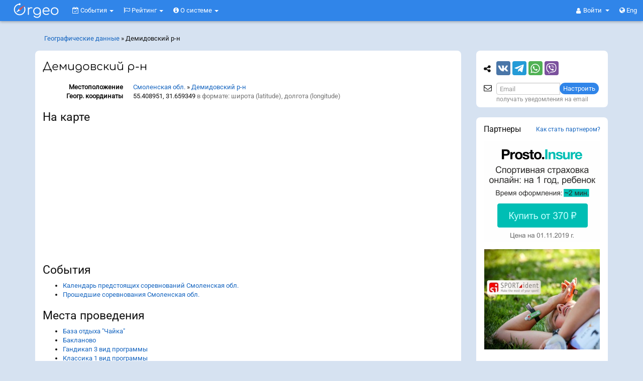

--- FILE ---
content_type: text/html; charset=UTF-8
request_url: https://orgeo.ru/geoname/1440
body_size: 14801
content:
<!DOCTYPE html>
<html prefix="og: http://ogp.me/ns#" xmlns="http://www.w3.org/1999/xhtml">
<head>
<meta http-equiv="Content-Type" content="text/html; charset=utf-8" />
<meta http-equiv="X-UA-Compatible" content="IE=edge"><meta name="viewport" content="width=device-width, initial-scale=1"><meta name="description" content="Orgeo.ru – онлайн сервис организации спортивных мероприятий: календарь соревнований, онлайн-заявка, live трансляции. Orgeo: Демидовский р-н - Страница географического объекта, Соревнования, Команды, Места проведения" /><meta property="og:description" content="Orgeo.ru – онлайн сервис организации спортивных мероприятий: календарь соревнований, онлайн-заявка, live трансляции. Orgeo: Демидовский р-н - Страница географического объекта, Соревнования, Команды, Места проведения" /><meta property="og:title" content="Orgeo: Демидовский р-н - Страница географического объекта, Соревнования, Команды, Места проведения" /><script type="text/javascript" src="//api-maps.yandex.ru/2.1/?lang=ru_RU"></script>
<script type="text/javascript" src="//vk.com/js/api/openapi.js?146" async="async"></script>
<title>Orgeo: Демидовский р-н - Страница географического объекта, Соревнования, Команды, Места проведения</title>
<link rel="stylesheet" href=" /assets/c1af8f5/font-awesome-4.7.0/css/font-awesome.min.css">
<link rel="stylesheet" type="text/css" href="/assets/c1af8f5/bootstrap.css" />
<style type="text/css">
@media screen and (min-width:0\0) and (min-width:992px) { /* targeting IE 9, 10, 11 */
    #footer-widgets .flex, .flex > div[class*='col-'], #footer-widgets .panel {  
        display: block !important;
    }
}
</style>
<!--[if lt IE 8]><link rel="stylesheet" type="text/css" href="/assets/c1af8f5/ie.css" media="screen, projection" /><![endif]-->
<!--[if lt IE 7]><style type="text/css">html .jqueryslidemenu{height: 1%;}</style><![endif]-->

<link rel="apple-touch-icon" sizes="180x180" href="https://orgeo.ru/apple-touch-icon.png?v=2">
<link rel="icon" type="image/png" sizes="32x32" href="https://orgeo.ru/favicon-32x32.png?v=2">
<link rel="icon" type="image/png" sizes="16x16" href="https://orgeo.ru/favicon-16x16.png?v=2">
<link rel="manifest" href="https://orgeo.ru/site.webmanifest?v=2">
<link rel="mask-icon" href="https://orgeo.ru/safari-pinned-tab.svg?v=2" color="#3085e9">
<link rel="shortcut icon" type="image/x-icon" href="https://orgeo.ru/favicon.ico?v=2">
<meta name="msapplication-TileColor" content="#ffffff">
<meta name="theme-color" content="#3085e9"><link rel="og:image" content="https://orgeo.ru/apple-touch-icon.png" /><link rel="image_src" href="https://orgeo.ru/apple-touch-icon.png"/>
<!-- Yandex.RTB -->

<script>window.yaContextCb=window.yaContextCb||[]</script>
<script src="https://yandex.ru/ads/system/context.js" async></script>


</head>
<body class="" >


<script src="https://www.gstatic.com/firebasejs/8.0.0/firebase-app.js"></script>
<script src="https://www.gstatic.com/firebasejs/8.0.0/firebase-messaging.js"></script>
<script>
    if ('serviceWorker' in navigator) {
        if ('serviceWorker' in navigator) {
            navigator.serviceWorker.register('https://orgeo.ru/firebase-messaging-sw.js').then(registration => {
                messaging.useServiceWorker(registration);
                registration.update();
            }).catch(err => console.log('Service Worker Error', err));
        }
    }
    var firebaseConfig = {
        apiKey: "AIzaSyDbeUF2SzFmeGnQMcDhc7VWmgS5EuBUcVg",
        authDomain: "orgeo-base.firebaseapp.com",
        databaseURL: "https://orgeo-base.firebaseio.com",
        projectId: "orgeo-base",
        storageBucket: "orgeo-base.appspot.com",
        messagingSenderId: "641183461394",
        appId: "1:641183461394:web:733b76733fd58c23cd28cb",
        measurementId: "G-NYJ5FCNJLW"
    };
    firebase.initializeApp(firebaseConfig);
    const messaging = firebase.messaging();
    messaging.usePublicVapidKey('BL8ANTn4vSnMVtVwsW4xxEpfmziIm6QV5O5l2rWUUGB_SMZqLXcftgdoxBIKIOx9DIxg_MxCw1Hj93drGrZFLk4');
    var audioCtx = new(window.AudioContext || window.webkitAudioContext)();
    function beep() {
        var oscillator = audioCtx.createOscillator();
        var gainNode = audioCtx.createGain();
        oscillator.connect(gainNode);
        gainNode.connect(audioCtx.destination);
        gainNode.gain.value = 0.15;
        oscillator.frequency.value = 600;
        oscillator.type = 'triangle';
        oscillator.start();
        setTimeout(function() {
            oscillator.stop();
        }, 350);
    }

    /*
    messaging.onMessage((payload) => {
        var data = payload.data;
        var title = data.title;
        var body = data.body;
        var icon = data.icon;
        var link = data.link;

        var notification = new Notification(title, {
        body: body,
            icon: icon
        });
        alert(typeof notification);
        notification.onclick = function() {
            window.open(link, "_blank");
        };
        beep();
    });*/

    messaging.onMessage((payload) => {
        var data = payload.data;
        var title = data.title;
        var body = data.body;
        var icon = data.icon;
        var link = data.link;
        var modal = '<div onclick="openPushLink(this, event)" data-link="{{link}}" class="push-panel" >';
        modal += '<div class="push-header" >';
        modal += '<div class="push-title" ><i class="fa fa-bell" ></i> {{title}}</div>';
        modal += '<div onclick="closePush(this, event)" class="push-close" ><i class="fa fa-times" ></i></div>';
        modal += '</div>';
        modal += '<div class="push-body" >{{body}}</div>';
        modal += '</div>';
        modal = modal.replace('{{title}}', title);
        modal = modal.replace('{{body}}', body);
        modal = modal.replace(/{{link}}/g, link);
        var p = $('.push-notifications');
        $(modal).appendTo(p);
        p.removeClass('hide');
        beep();
    });
    function closePushCommon(el) {
        el.fadeOut(function(){
            $(this).remove();
            if ($('.push-panel').length === 0) {
                $('.push-notifications').addClass('hide');
            }
        });
    }
    function closePush(el, event) {
        event.stopPropagation();
        closePushCommon($(el).parent().parent());
    }
    function openPushLink(el, event) {
        el = $(el);
        var link = el.attr('data-link');
        window.open(link);
        closePushCommon(el);
    }

</script>


<h4 class="visible-print-block">Orgeo &ndash; Сервис онлайн-заявок и результатов</h4>

<nav class="navbar navbar-fixed-top navbar-inverse hidden-print" id="menu-top"> <!--   navbar-fixed-top -->
  <div class="container-fluid">
    
    <div class="navbar-header">
        
      <button type="button" class="navbar-toggle collapsed" data-toggle="collapse" data-target="#menu-collapse" aria-expanded="false">
        <span class="sr-only">Меню</span>
        <span><i class="fa fa-bars" aria-hidden="true"></i></span>
      </button>
       
                <a class="navbar-brand-svg" href="/event" onclick='js:$("#menu-rounded").focus()'>
                  <svg xmlns="http://www.w3.org/2000/svg" xml:space="preserve" class="orgeo_logo" width="100px" height="42px" viewBox="0 0 108120 43198" version="1.1" style="shape-rendering:geometricPrecision; text-rendering:geometricPrecision; image-rendering:optimizeQuality; fill-rule:evenodd; clip-rule:evenodd" xmlns:xlink="http://www.w3.org/1999/xlink">
 <defs>
  <style type="text/css">
   <![CDATA[
    .bg {visibility:hidden;fill:#1565C0;}
    .gray_arrow {fill:white} /*##E6E6E6*/
    .accent {fill: #d9534f} /*#FF6F00*/
    .letters {fill:white}
    .shadow {visibility:hidden;fill:black;fill-opacity:0.501961}
   ]]>
  </style>
 </defs>
 <g id="orgeo_logo">
  <metadata id="CorelCorpID_0Corel-Layer"/>
  <rect class="bg" x="4" y="4" width="108113" height="43190"/>
  <path class="shadow" d="M62852 22818c-1488,7787 -13498,5752 -11774,-2815 1503,-7463 13414,-5773 11774,2815zm-13077 8783c-455,817 426,1506 969,2048 422,420 1186,960 1646,1223 1307,748 2796,1157 4643,1153 3467,-7 6050,-1888 7281,-4425 832,-1713 937,-2841 936,-4995 -2,-4544 793,-10281 -4604,-12685 -3219,-1434 -6880,-687 -9171,1223 -4622,3853 -3517,12913 3404,14404 1641,353 3447,224 4871,-397 2312,-1009 2680,-1826 3195,-2578 312,7099 -5520,8777 -9566,6420 -1841,-1073 -1928,-2717 -3604,-1391z"/>
  <path class="shadow" d="M71202 20291c19,-2824 2512,-4975 5215,-5037 3121,-71 5412,2093 5493,5040l-10708 -3zm10974 1941c2199,-6 2186,-658 1765,-2797 -844,-4282 -4107,-6888 -8668,-6125 -5440,909 -8167,7349 -5379,12402 3770,6833 13240,3338 12906,1220 -284,-1801 -2509,-19 -3205,271 -4435,1853 -8742,-1733 -8453,-4948l11034 -23z"/>
  <path class="shadow" d="M93600 15412c3725,-831 6469,1694 7099,4767 750,3654 -1591,6750 -4515,7366 -8035,1694 -10483,-10372 -2584,-12133zm9326 7709c1884,-11369 -14203,-13578 -16235,-3386 -994,4984 2180,9140 6493,9845 4922,804 9012,-2055 9742,-6459z"/>
  <path class="shadow" d="M37151 27968c0,891 91,1466 837,1609 1312,195 1405,-575 1392,-2129 -7,-859 -27,-1935 -35,-3254 87,-3299 -482,-6220 1666,-7861 2442,-1852 5072,-412 5908,-1208 1163,-1105 -1174,-2552 -4464,-1694 -1551,486 -1448,466 -2431,1109 -193,121 -493,488 -501,465 -105,-326 -74,-216 -136,-645 -34,-216 -69,-474 -214,-649 -104,-127 -2022,-1252 -2022,1230l0 13027z"/>
  <!--<g id="_2481910121024">
   <path class="shadow" d="M10870 28896c21,527 2374,4120 2586,4406 1091,1473 2160,2932 3433,4236 175,179 302,364 498,562l1651 1652c577,579 633,553 1216,-31 2013,-2017 2826,-2858 4632,-5155 492,-627 3772,-5466 3507,-5712 -44,-122 -554,301 -621,353 -1043,797 -2613,1621 -2951,1709l-463 753c-875,1312 -2019,2725 -3041,3878l-826 922c-200,250 -606,690 -860,836 -382,-219 -912,-927 -1310,-1324l-1967 -2334c-654,-805 -908,-1069 -1473,-2003 -147,-244 -293,-498 -445,-716 -229,-87 -1336,-602 -2291,-1253 -783,-534 -1224,-1018 -1275,-779z"/>
   <path class="accent" d="M9811 28192c22,526 2374,4119 2587,4406 1090,1473 2159,2932 3432,4236 175,179 302,363 498,562l1652 1652c577,578 632,552 1215,-32 2014,-2016 2827,-2857 4632,-5155 493,-627 3773,-5465 3507,-5711 -43,-122 -553,301 -621,352 -1042,797 -2613,1621 -2951,1710l-463 753c-875,1312 -2018,2725 -3041,3878l-826 921c-200,251 -606,691 -860,837 -382,-219 -911,-928 -1310,-1324l-1967 -2334c-654,-805 -907,-1070 -1473,-2004 -147,-243 -293,-497 -445,-715 -229,-87 -1335,-602 -2291,-1253 -783,-535 -1224,-1018 -1275,-779z"/>
  </g>-->
  <path class="shadow" d="M20691 19636c261,-135 524,-316 781,-551l4014 -4215c1289,-1417 2762,-2853 4002,-4230 206,-229 443,-480 664,-706 218,-223 539,-418 445,-917 -403,-282 -605,-33 -936,175l-6065 3721c-1143,702 -2295,1411 -3433,2114 -766,473 -1991,1079 -2504,2006 -5903,7521 1598,-2179 -4415,5518 -213,227 -525,531 -420,1028 349,207 668,-2 1125,-252 9118,-4925 -1532,835 6742,-3691z"/>
  <path class="shadow" d="M30353 11903c-257,156 -987,989 -1267,1268 -351,349 -184,330 16,834 1682,4232 349,9298 -3073,11878 -8071,6085 -17689,-922 -16676,-9060 557,-4472 3641,-7912 7710,-8890 642,-154 725,-232 935,-35 448,421 808,779 1756,722 1267,-76 2393,-1509 1748,-2906 -532,-1150 -2164,-1808 -3291,-741 -997,945 218,431 -1664,892 -1818,446 -3731,1435 -5018,2589 -1704,1525 -3147,3373 -3931,6225 -849,3081 -399,5719 772,8527 828,1986 3073,4342 4789,5306 2332,1309 4982,2151 8300,1643 6951,-1065 11644,-7679 10290,-14635 -147,-756 -960,-3311 -1396,-3617z"/>
  <path class="gray_arrow" d="M21053 16785c-631,-1495 -1837,-2803 -3694,-1037 -2242,2706 -2982,3415 -5174,6098 -351,497 -616,704 -424,1032 283,202 535,93 1024,-186 2904,-1568 3298,-1871 7241,-4031 975,-632 890,-808 1027,-1876z"/>
  <path class="accent" d="M17160 16730c0,1770 1897,2517 3254,1651l4013 -4216c1289,-1416 2762,-2852 4002,-4230 206,-228 443,-480 664,-706 218,-222 539,-417 445,-916 -403,-283 -604,-33 -935,175l-6066 3721c-1143,702 -2294,1411 -3433,2114 -988,610 -1944,950 -1944,2407z"/>
  <path class="letters" d="M29294 11199c-257,156 -986,988 -1267,1268 -351,349 -184,330 16,834 1683,4232 349,9297 -3073,11878 -8071,6085 -17689,-922 -16675,-9060 556,-4472 3640,-7912 7709,-8890 643,-154 725,-232 935,-35 448,421 808,779 1757,722 1266,-77 2392,-1510 1747,-2906 -532,-1150 -2164,-1809 -3291,-741 -997,945 219,430 -1663,892 -1819,446 -3731,1435 -5019,2588 -1704,1526 -3146,3373 -3931,6225 -848,3082 -399,5720 772,8528 828,1986 3073,4342 4790,5306 2331,1309 4982,2151 8299,1643 6951,-1065 11645,-7679 10290,-14636 -147,-755 -959,-3310 -1396,-3616z"/>
  <path class="letters" d="M61793 22114c-1487,7787 -13498,5752 -11773,-2816 1502,-7462 13414,-5773 11773,2816zm-13077 8783c-454,816 426,1505 970,2047 421,421 1185,960 1645,1224 1307,748 2796,1156 4643,1153 3467,-8 6051,-1888 7282,-4425 831,-1714 936,-2841 935,-4996 -2,-4543 793,-10280 -4604,-12684 -3219,-1434 -6880,-687 -9170,1222 -4623,3854 -3517,12913 3403,14404 1642,354 3447,225 4871,-396 2312,-1009 2680,-1826 3195,-2578 313,7099 -5520,8777 -9566,6419 -1841,-1072 -1928,-2717 -3604,-1390z"/>
  <path class="letters" d="M70143 19587c19,-2824 2512,-4975 5215,-5037 3121,-71 5412,2093 5494,5040l-10709 -3zm10974 1941c2199,-7 2187,-659 1765,-2797 -844,-4282 -4106,-6888 -8668,-6126 -5439,910 -8167,7350 -5379,12403 3770,6833 13240,3338 12906,1219 -283,-1801 -2509,-18 -3204,272 -4436,1853 -8743,-1733 -8454,-4948l11034 -23z"/>
  <path class="letters" d="M92542 14707c3724,-830 6468,1695 7098,4768 750,3654 -1591,6750 -4515,7366 -8034,1694 -10482,-10373 -2583,-12134zm9325 7710c1884,-11370 -14203,-13578 -16235,-3386 -994,4983 2180,9139 6494,9844 4921,805 9011,-2054 9741,-6458z"/>
  <path class="letters" d="M36092 27264c0,891 92,1466 838,1609 1311,195 1404,-575 1392,-2130 -7,-858 -28,-1934 -36,-3253 87,-3299 -481,-6220 1666,-7861 2442,-1853 5072,-412 5909,-1208 1163,-1106 -1175,-2552 -4464,-1694 -1551,486 -1448,466 -2432,1109 -193,120 -493,488 -500,464 -106,-325 -75,-215 -137,-644 -34,-217 -69,-474 -214,-650 -104,-126 -2022,-1251 -2022,1231l0 13027z"/>
 </g>
</svg>
        </a>
      
      <ul class="nav navbar-nav navbar-right" style="position:absolute; right: 17px; top:0;">
                <li class="dropdown">
           <a href="#" class="dropdown-toggle navbar-dropdown-toggle" data-toggle="dropdown" role="button" aria-haspopup="true" aria-expanded="false">
               <i class="fa fa-user" aria-hidden="true"></i> 
               <span class="login-or-firstname" >
                Войти                </span>
                <span class="caret"></span>
            </a>
          <ul class="dropdown-menu">
            <li><a rel="nofollow" href="/user/auth?back=https%3A%2F%2Forgeo.ru%2Fgeoname%2F1440">Войти</a></li>
            <li role="separator" class="divider"></li>
            <li><a rel="nofollow" href="/user/registration?back=https%3A%2F%2Forgeo.ru%2Fgeoname%2F1440">Регистрация</a></li>
          </ul>
        </li>
                <li><a rel="lang-alt-en nofollow" href="/geoname/1440?lang=en"><i class="fa fa-globe" aria-hidden="true"></i> Eng</a></li>
              </ul>
      
    </div>
    
    <div>
      <div class="collapse navbar-collapse pull-left" id="menu-collapse">
        
        <ul class="navbar-nav nav" style="" id="yw1">
<li class="dropdown">
<a title="События" class="dropdown-toggle" data-toggle="dropdown" href="/event"><i class='fa fa-calendar-check-o'></i>
События <span class="caret"></span></a><ul id="yw2" class="dropdown-menu">
<li>
<a tabindex="-1" href="/event"><i class="fa fa-calendar"></i> Предстоящие</a></li>
<li>
<a tabindex="-1" href="/event/archive"><i class="fa fa-check-square-o"></i> Прошедшие</a></li>
<li>
<a tabindex="-1" href="/event/pay/season"><i class="fa fa-ticket"></i> Абонементы</a></li>
<li>
<a tabindex="-1" href="/event/pay/membership"><i class="fa fa-credit-card"></i> Сбор средств</a></li>
<li>
<a tabindex="-1" href="/event/pay/donations"><i class="fa fa-support"></i> Благотв<span class="hidden-xs" >орительность</span><span class="visible-xs-inline" >.</span></a></li>
<li class="divider"></li>
<li>
<a tabindex="-1" href="/event/create"><i class="fa fa-calendar-plus-o"></i> Создать событие</a></li>
</ul>
</li>
<li class="dropdown">
<a title="События" class="dropdown-toggle" data-toggle="dropdown" href="/raiting"><i class='fa fa-flag-o'></i>
Рейтинг <span class="caret"></span></a><ul id="yw3" class="dropdown-menu">
<li>
<a tabindex="-1" href="/raiting">Рейтинг</a></li>
<li>
<a tabindex="-1" href="/man">Спортсмены</a></li>
</ul>
</li>
<li class="dropdown">
<a title="О системе" class="dropdown-toggle" data-toggle="dropdown" href="/about"><i class='fa fa-info-circle'></i>
О системе <span class="caret"></span></a><ul id="yw4" class="dropdown-menu">
<li>
<a target="_blank" tabindex="-1" href="https://info.orgeo.ru/"><i class="fa fa-info-circle"></i> О системе</a></li>
<li>
<a tabindex="-1" href="/idea"><i class="fa fa-lightbulb-o"></i> Отзывы и идеи</a></li>
<li>
<a tabindex="-1" href="/site_widget"><i class="fa fa-code"></i> Информер на Ваш сайт</a></li>
<li>
<a tabindex="-1" href="/contact"><i class="fa fa-envelope-o"></i> Контакты</a></li>
</ul>
</li>
</ul>
        
      </div><!-- /.navbar-collapse -->      
      
    </div>
      
  </div><!-- /.container-fluid -->
</nav>


<div class="container hidden-print" id="menu-rounded"> <!-- navbar-fixed-bottom visible-xs -->
            
            <div class="breadcrumbs hidden-xs hidden-sm" style="padding: 8px 0px 15px 18px;float: left;">
<a href="/geoname/index">Географические данные</a> &raquo; <span>Демидовский р-н</span></div>    
</div>


<div class="container-fluid hidden-print navbar-fixed-bottom" id="menu-floating"> <!-- ошибки important:  visible-xs -->

            <ul class="navbar-right navbar-rounded nav nav-pills" id="yw6">
<li>
<a class="btn-default" id="in_top_page" href="/geoname/#"><span class="fa fa-chevron-up" ></span></a></li>
</ul>

</div>



<div class="container" id="content-container">
    
    
    <div class="row">
        
<div class="col-md-9" id="content">

    
        <div class="panel panel-default panel-geoname">
        <div class="panel-body">
            
<h1>Демидовский р-н</h1>

<dl class="dl-horizontal table table-condensed" id="yw0"><dt>Местоположение</dt><dd><a href="/smolensk">Смоленская обл.</a> » <a href="/geoname/1440">Демидовский р-н</a></dd>
<dt>Геогр. координаты</dt><dd>55.408951, 31.659349<span class="help-inline"> в формате: широта (latitude), долгота (longitude)</span></dd>
</dl>
<h2>На карте</h2><p><div style="width:100%;height:250px;" id="YMapsID"> </div></p><h2>События</h2><ul><li><a href="/event/region/smolensk/no_national/1">Календарь предстоящих соревнований Смоленская обл.</a></li><li><a href="/event/archive/region/smolensk/no_national/1">Прошедшие соревнования Смоленская обл.</a></li></ul><script>
function delete_place(element) {
    var element = $(element);
    if (confirm("Вы уверены, что хотите полностью УДАЛИТЬ этот объект?")) {
        $.post(element.attr('href'), {CSRF_TOKEN : "TllWbUlGUDhHcHRnaENra3JtYVIwMnUwS1NLY2VFWHksdzKmql772Vn_B7DdkERuC3wsoWB_cMZfF6CKdDyFeA=="}, function(data){
            element.parent().fadeOut(1500);
        });
    }
    return false;
}
</script>
<div class="bloc_left">
<h2>Места проведения</h2><ul><li><a href="/place/7518">База отдыха &quot;Чайка&quot;</a></li><li><a href="/place/3931">Бакланово</a></li><li><a href="/place/3934">Гандикап 3 вид программы</a></li><li><a href="/place/3932">Классика 1 вид программы</a></li><li><a href="/place/3933">Ночное 2 вид программы</a></li><li><a href="/place/6233">озеро Рытое</a></li><li><a href="/place/7683">п.Пржевальское</a></li><li><a href="/place/7312">пржевальское</a></li></ul>    </div>
    <div class="bloc_right" >
    <h2>Команды (клубы) Ориентирование</h2><ul><li><a href="/team/68554">Демидовский район</a></li><li><a href="/team/37661">ДЮСШ г.Демидов</a></li><li><a href="/team/115259">СШ №1 г.Демидова</a></li><li><a href="/team/115251">СШ №2 г.Демидова</a></li><li><a href="/team/102331">СШ г.Демидов</a></li><li><a href="/team/68167">Хоренженкова</a></li><li><a href="/team/115338">Хоренженкова тренька</a></li></ul><h2>Команды (клубы) Туризм, скалолазание, альпинизм</h2><ul><li><a href="/team/93799">СШ г.Демидов</a></li></ul><h2>Команды (клубы) Лыжные гонки, лыжероллеры</h2><ul><li><a href="/team/97482">&quot;Юность России&quot; п.Пржевальское</a></li><li><a href="/team/37660">ДЮСШ г.Демидов</a></li></ul><h2>Команды (клубы) Биатлон</h2><ul><li><a href="/team/97887">СШОР &quot;Юность России&quot; п. Катынь</a></li><li><a href="/team/35797">Юность России п.Пржевальское</a></li></ul></div>
<!-- Yandex.RTB R-A-1614306-1 -->
            <div id="yandex_rtb_R-A-1614306-1" style="margin-top:30px" class="hidden-print" ></div>
            <script>window.yaContextCb.push(()=>{
              Ya.Context.AdvManager.render({
                renderTo: 'yandex_rtb_R-A-1614306-1',
                blockId: 'R-A-1614306-1'
              })
            })</script>        </div>
    </div>

        
</div> <!-- / #content -->


<div class="col-md-3 hidden-print" id="sidebar">

    
    <div class="panel panel-default for_subscr" ><div class="panel-body" ><table><tr><td style="height:45px;" ><i class="fa fa-share-alt" ></i></td><td style="height:45px;" >
<script>        
window.onload = function(){
  var links = document.getElementById("share_buttons").getElementsByTagName("a");
  var i = links.length;
  while (i--) {
      links[i].href = links[i].href.replace(new RegExp("{share_url}", "g"), encodeURIComponent(window.location.href));
  }
}
</script>

<div id="share_buttons">
    <div class="social vk">
	<a href="https://vk.com/share.php?url={share_url}&title=Orgeo%3A+%D0%94%D0%B5%D0%BC%D0%B8%D0%B4%D0%BE%D0%B2%D1%81%D0%BA%D0%B8%D0%B9+%D1%80-%D0%BD+-+%D0%A1%D1%82%D1%80%D0%B0%D0%BD%D0%B8%D1%86%D0%B0+%D0%B3%D0%B5%D0%BE%D0%B3%D1%80%D0%B0%D1%84%D0%B8%D1%87%D0%B5%D1%81%D0%BA%D0%BE%D0%B3%D0%BE+%D0%BE%D0%B1%D1%8A%D0%B5%D0%BA%D1%82%D0%B0%2C+%D0%A1%D0%BE%D1%80%D0%B5%D0%B2%D0%BD%D0%BE%D0%B2%D0%B0%D0%BD%D0%B8%D1%8F%2C+%D0%9A%D0%BE%D0%BC%D0%B0%D0%BD%D0%B4%D1%8B%2C+%D0%9C%D0%B5%D1%81%D1%82%D0%B0+%D0%BF%D1%80%D0%BE%D0%B2%D0%B5%D0%B4%D0%B5%D0%BD%D0%B8%D1%8F&image=https%3A%2F%2Forgeo.ru%2Fapple-touch-icon.png&noparse=true" target="_blank" title="Поделиться" rel="nofollow">
            <svg role="img" viewBox="0 0 576 512">
                <path fill="currentColor" d="M545 117.7c3.7-12.5 0-21.7-17.8-21.7h-58.9c-15 0-21.9 7.9-25.6 16.7 0 0-30 73.1-72.4 120.5-13.7 13.7-20 18.1-27.5 18.1-3.7 0-9.4-4.4-9.4-16.9V117.7c0-15-4.2-21.7-16.6-21.7h-92.6c-9.4 0-15 7-15 13.5 0 14.2 21.2 17.5 23.4 57.5v86.8c0 19-3.4 22.5-10.9 22.5-20 0-68.6-73.4-97.4-157.4-5.8-16.3-11.5-22.9-26.6-22.9H38.8c-16.8 0-20.2 7.9-20.2 16.7 0 15.6 20 93.1 93.1 195.5C160.4 378.1 229 416 291.4 416c37.5 0 42.1-8.4 42.1-22.9 0-66.8-3.4-73.1 15.4-73.1 8.7 0 23.7 4.4 58.7 38.1 40 40 46.6 57.9 69 57.9h58.9c16.8 0 25.3-8.4 20.4-25-11.2-34.9-86.9-106.7-90.3-111.5-8.7-11.2-6.2-16.2 0-26.2.1-.1 72-101.3 79.4-135.6z"/>
            </svg>
	</a>
    </div>
    <div class="social telegram">
        <a href="https://telegram.me/share/url?url={share_url}&text=Orgeo%3A+%D0%94%D0%B5%D0%BC%D0%B8%D0%B4%D0%BE%D0%B2%D1%81%D0%BA%D0%B8%D0%B9+%D1%80-%D0%BD+-+%D0%A1%D1%82%D1%80%D0%B0%D0%BD%D0%B8%D1%86%D0%B0+%D0%B3%D0%B5%D0%BE%D0%B3%D1%80%D0%B0%D1%84%D0%B8%D1%87%D0%B5%D1%81%D0%BA%D0%BE%D0%B3%D0%BE+%D0%BE%D0%B1%D1%8A%D0%B5%D0%BA%D1%82%D0%B0%2C+%D0%A1%D0%BE%D1%80%D0%B5%D0%B2%D0%BD%D0%BE%D0%B2%D0%B0%D0%BD%D0%B8%D1%8F%2C+%D0%9A%D0%BE%D0%BC%D0%B0%D0%BD%D0%B4%D1%8B%2C+%D0%9C%D0%B5%D1%81%D1%82%D0%B0+%D0%BF%D1%80%D0%BE%D0%B2%D0%B5%D0%B4%D0%B5%D0%BD%D0%B8%D1%8F" target="_blank" title="Поделиться" rel="nofollow">
            <svg role="img" viewBox="0 0 448 512">
                <path fill="currentColor" d="M446.7 98.6l-67.6 318.8c-5.1 22.5-18.4 28.1-37.3 17.5l-103-75.9-49.7 47.8c-5.5 5.5-10.1 10.1-20.7 10.1l7.4-104.9 190.9-172.5c8.3-7.4-1.8-11.5-12.9-4.1L117.8 284 16.2 252.2c-22.1-6.9-22.5-22.1 4.6-32.7L418.2 66.4c18.4-6.9 34.5 4.1 28.5 32.2z"/>
            </svg>
        </a>
    </div>
    <div class="social whatsapp">
	<a href="https://api.whatsapp.com/send?text=Orgeo%3A+%D0%94%D0%B5%D0%BC%D0%B8%D0%B4%D0%BE%D0%B2%D1%81%D0%BA%D0%B8%D0%B9+%D1%80-%D0%BD+-+%D0%A1%D1%82%D1%80%D0%B0%D0%BD%D0%B8%D1%86%D0%B0+%D0%B3%D0%B5%D0%BE%D0%B3%D1%80%D0%B0%D1%84%D0%B8%D1%87%D0%B5%D1%81%D0%BA%D0%BE%D0%B3%D0%BE+%D0%BE%D0%B1%D1%8A%D0%B5%D0%BA%D1%82%D0%B0%2C+%D0%A1%D0%BE%D1%80%D0%B5%D0%B2%D0%BD%D0%BE%D0%B2%D0%B0%D0%BD%D0%B8%D1%8F%2C+%D0%9A%D0%BE%D0%BC%D0%B0%D0%BD%D0%B4%D1%8B%2C+%D0%9C%D0%B5%D1%81%D1%82%D0%B0+%D0%BF%D1%80%D0%BE%D0%B2%D0%B5%D0%B4%D0%B5%D0%BD%D0%B8%D1%8F%20-%20{share_url}" target="_blank" title="Поделиться" rel="nofollow">
            <svg role="img" viewBox="0 0 448 512">
                <path fill="currentColor" d="M380.9 97.1C339 55.1 283.2 32 223.9 32c-122.4 0-222 99.6-222 222 0 39.1 10.2 77.3 29.6 111L0 480l117.7-30.9c32.4 17.7 68.9 27 106.1 27h.1c122.3 0 224.1-99.6 224.1-222 0-59.3-25.2-115-67.1-157zm-157 341.6c-33.2 0-65.7-8.9-94-25.7l-6.7-4-69.8 18.3L72 359.2l-4.4-7c-18.5-29.4-28.2-63.3-28.2-98.2 0-101.7 82.8-184.5 184.6-184.5 49.3 0 95.6 19.2 130.4 54.1 34.8 34.9 56.2 81.2 56.1 130.5 0 101.8-84.9 184.6-186.6 184.6zm101.2-138.2c-5.5-2.8-32.8-16.2-37.9-18-5.1-1.9-8.8-2.8-12.5 2.8-3.7 5.6-14.3 18-17.6 21.8-3.2 3.7-6.5 4.2-12 1.4-32.6-16.3-54-29.1-75.5-66-5.7-9.8 5.7-9.1 16.3-30.3 1.8-3.7.9-6.9-.5-9.7-1.4-2.8-12.5-30.1-17.1-41.2-4.5-10.8-9.1-9.3-12.5-9.5-3.2-.2-6.9-.2-10.6-.2-3.7 0-9.7 1.4-14.8 6.9-5.1 5.6-19.4 19-19.4 46.3 0 27.3 19.9 53.7 22.6 57.4 2.8 3.7 39.1 59.7 94.8 83.8 35.2 15.2 49 16.5 66.6 13.9 10.7-1.6 32.8-13.4 37.4-26.4 4.6-13 4.6-24.1 3.2-26.4-1.3-2.5-5-3.9-10.5-6.6z"/>
            </svg>
	</a>
    </div>
    <div class="social viber">
        <a href="https://www.viber.com/" target="_blank" title="Поделиться" rel="nofollow">
            <svg role="img" viewBox="0 0 512 512">
                <path fill="currentColor" d="M444 49.9C431.3 38.2 379.9.9 265.3.4c0 0-135.1-8.1-200.9 52.3C27.8 89.3 14.9 143 13.5 209.5c-1.4 66.5-3.1 191.1 117 224.9h.1l-.1 51.6s-.8 20.9 13 25.1c16.6 5.2 26.4-10.7 42.3-27.8 8.7-9.4 20.7-23.2 29.8-33.7 82.2 6.9 145.3-8.9 152.5-11.2 16.6-5.4 110.5-17.4 125.7-142 15.8-128.6-7.6-209.8-49.8-246.5zM457.9 287c-12.9 104-89 110.6-103 115.1-6 1.9-61.5 15.7-131.2 11.2 0 0-52 62.7-68.2 79-5.3 5.3-11.1 4.8-11-5.7 0-6.9.4-85.7.4-85.7-.1 0-.1 0 0 0-101.8-28.2-95.8-134.3-94.7-189.8 1.1-55.5 11.6-101 42.6-131.6 55.7-50.5 170.4-43 170.4-43 96.9.4 143.3 29.6 154.1 39.4 35.7 30.6 53.9 103.8 40.6 211.1zm-139-80.8c.4 8.6-12.5 9.2-12.9.6-1.1-22-11.4-32.7-32.6-33.9-8.6-.5-7.8-13.4.7-12.9 27.9 1.5 43.4 17.5 44.8 46.2zm20.3 11.3c1-42.4-25.5-75.6-75.8-79.3-8.5-.6-7.6-13.5.9-12.9 58 4.2 88.9 44.1 87.8 92.5-.1 8.6-13.1 8.2-12.9-.3zm47 13.4c.1 8.6-12.9 8.7-12.9.1-.6-81.5-54.9-125.9-120.8-126.4-8.5-.1-8.5-12.9 0-12.9 73.7.5 133 51.4 133.7 139.2zM374.9 329v.2c-10.8 19-31 40-51.8 33.3l-.2-.3c-21.1-5.9-70.8-31.5-102.2-56.5-16.2-12.8-31-27.9-42.4-42.4-10.3-12.9-20.7-28.2-30.8-46.6-21.3-38.5-26-55.7-26-55.7-6.7-20.8 14.2-41 33.3-51.8h.2c9.2-4.8 18-3.2 23.9 3.9 0 0 12.4 14.8 17.7 22.1 5 6.8 11.7 17.7 15.2 23.8 6.1 10.9 2.3 22-3.7 26.6l-12 9.6c-6.1 4.9-5.3 14-5.3 14s17.8 67.3 84.3 84.3c0 0 9.1.8 14-5.3l9.6-12c4.6-6 15.7-9.8 26.6-3.7 14.7 8.3 33.4 21.2 45.8 32.9 7 5.7 8.6 14.4 3.8 23.6z"/>
            </svg>
        </a>
    </div>
</div>
</td></tr><tr><td style="padding-bottom:0;" ><i class="fa fa-envelope-o" ></i></td><td style="padding-bottom:0;" ><form id="subscr_email" method="GET" action="https://orgeo.ru/subscr" ><div class="input-group" style="margin-bottom: 0px;" ><input id="input_subscr_email" type="text" style="height: 24px;" name="email" value="" class="form-control" placeholder="Email"><span class="input-group-btn"><button class="btn btn-primary btn-sm" type="submit">Настроить</button></span></form></td></tr><tr><td></td><td style="padding-top:0;" ><small class="hint" >получать уведомления на email</small><p id="subscr_email_error" style="margin: 0px 0 0 27px;" >Введите ваш email</p></td></tr></table></div></div><noindex><div class="panel panel-default for_partners" ><div class="panel-body" ><table><tr><td><h4>Партнеры</h4></td><td class="text-right" ><a target="_blank" href="https://info.orgeo.ru/promo" >Как стать партнером?</a></td></tr></table><div class="row" ><div class="col-lg-12 col-md-12 col-xs-6 even-col" ><a target="_blank" rel="nofollow" href="https://prosto.insure/sportivnaja-strakhovka?rel=u-TUUYLEVLZegyJw2"   ><img src="https://orgeo.ru/files/ads/ins-min.png" /></a></div><div class="col-lg-12 col-md-12 col-xs-6 odd-col" ><a target="_blank" rel="nofollow" href="http://sportidentsiberia.ru/?tracking=5af09dfbe2cc7"   ><img src="https://orgeo.ru/files/ads/si-2.jpg" /></a></div><div class="clearfix" ></div><div class="col-lg-12 col-md-12 col-xs-6 even-col" ><a target="_blank" rel="nofollow" href="https://o-sport.one"   ><img src="https://orgeo.ru/files/ads/628cb70405.png" /></a></div></div></div></div></noindex><!-- Yandex.RTB R-A-1614306-2 -->
            <div id="yandex_rtb_R-A-1614306-2" class="hidden-print" ></div>
            <script>window.yaContextCb.push(()=>{
              Ya.Context.AdvManager.render({
                renderTo: 'yandex_rtb_R-A-1614306-2',
                blockId: 'R-A-1614306-2'
              })
            })</script>
</div> <!-- / # sidebar -->


    </div>

        
    
    <div class="row hidden-print">    
        <footer class="footer" id="footer-widgets">
            <div class="container">
                <div class="row flex">                      
                    <div class="col-md-4">
                    <div class="panel panel-default panel-collapse" id="widget-about">
            <div class="panel-heading"><h3 class="panel-title"><a data-toggle="collapse" href="#collapseWidgetAbout" class="visible-xs-inline-block visible-sm-inline-block"><span><i class="fa fa-chevron-down"></i></span></a> О сервисе Orgeo.ru</h3></div><div id="collapseWidgetAbout" class="panel-collapse collapse collapsed-xs"><div class="panel-body"><strong>Orgeo.ru</strong> &ndash; сервис для организации спортивных мероприятий. Организаторы добавляют события, а тренеры и спортсмены &ndash; следят за календарем соревнований и регистрируются, оплачивают онлайн. А также Live-результаты, хронометраж, титры и многое другое для организации соревнований.</div>
<div class="panel-footer"><div><a target="_blank" class="btn btn-default" href="https://info.orgeo.ru/faq/"><i class="fa fa-info"></i>&nbsp;&nbsp;участникам</a> &nbsp; </div><div><a target="_blank" class="btn btn-default" href="https://info.orgeo.ru/sport-organizer/"><i class="fa fa-info"></i>&nbsp;&nbsp;организаторам</a></div></div></div></div>
  
                    </div>

                    <div class="col-md-4">
                    <div class="panel panel-default" id="widget-blog">
                <div class="panel-heading">
                  <h3 class="panel-title"><a data-toggle="collapse" href="#collapseWidgetBlog" class="visible-xs-inline-block visible-sm-inline-block"><span><i class="fa fa-chevron-down"></i></span></a> Новости системы</h3>
                </div><div id="collapseWidgetBlog" class="panel-collapse collapse collapsed-xs"><ul class="list-group"><li class='list-group-item'><a href='https://info.orgeo.ru/?p=1619' target=_blank title="Спешим вас обрадовать долгожданным обновлением в Оргео - 14.12.2024 добавлены 2 новых типа заявок - на эстафеты (много команд в одной заявке) и для связок/групп (где не важен [...]">Обзор на новый функционал эстафет (много команд в одной заявке)</a> <small>14.12.2024</small></li><li class='list-group-item'><a href='https://info.orgeo.ru/?p=1609' target=_blank title="16.11.2024 состоялся Онлайн-семинар для технических специалистов и судей хронометража спортивного ориентирования в программе SportOrg, в рамках которого была и тема работы [...]">Онлайн-семинар для технических специалистов и судей хронометража спортивного ориентирования</a> <small>16.11.2024</small></li><li class='list-group-item'><a href='https://info.orgeo.ru/?p=1604' target=_blank title="
Записал обзорное видео о системе Orgeo, на примере использования в триатлоне. Видео применимо к различным видам спорта, в которых нужно отсекать время участника.


Интервью [...]">Обзорное видео о системе Orgeo на примере триатлона</a> <small>16.12.2022</small></li><li class='list-group-item'><a href='https://info.orgeo.ru/?p=1520' target=_blank title="Давненько мы не писали новости о доработках, но я уверен, что все пользователи и так ощущают, что мы ни дня не стоим на месте! Система постоянно улучшается и внедряется [...]">Обзор доработок за 2018-2020 год</a> <small>21.08.2020</small></li><li class='list-group-item'><a href='https://info.orgeo.ru/?p=1524' target=_blank title="Это абсолютно новый раздел в Оргео. На основе данных Live-трансляции результатов в Orgeo можно формировать разнообразные титры, и накладывать их на ваши видео-трансляции, [...]">Новый функционал - титры для видео трансляций и мониторов</a> <small>21.08.2020</small></li></ul>
<div class="panel-footer"><a class="btn btn-default" target="_blank" href="https://info.orgeo.ru/news/"><i class="fa fa-bullhorn" ></i>&nbsp;&nbsp;все новости</a></div></div></div>
    
                    </div>

                    <div class="col-md-4 ebs_custom_widget" id="ebsp-widget-3">
                    <div class="panel panel-default" id="widget-social">
            <div class="panel-heading">
              <h3 class="panel-title"><h3 class="panel-title"><a data-toggle="collapse" href="#collapseWidgetSocial" class="visible-xs-inline-block visible-sm-inline-block"><span><i class="fa fa-chevron-down"></i></span></a> Подпишись на группу VK</h3>
            </div><div id="collapseWidgetSocial" class="panel-collapse collapse collapsed-xs"><div class="panel-body"><div id='vk_groups'></div></div>
</div></div>
                
                    </div>
                </div>
            </div>
        </footer>
    </div>
    
        
    <div class="row hidden-print">
        <footer role="contentinfo" id="footer">
               
            <div class="hidden-print">                
                <a class="btn btn-pills" href="https://orgeo.ru"><i class="fa fa-home fa-lg"></i> Главная</a> &nbsp; <a target="_blank" class="btn btn-pills" href="https://info.orgeo.ru/"><i class="fa fa-info-circle fa-lg"></i> О системе</a> &nbsp; <a class="btn btn-pills" href="/idea"><i class="fa fa-lightbulb-o fa-lg"></i> Отзывы и идеи</a> &nbsp; <a class="btn btn-pills" href="/contact"><i class="fa fa-envelope-o fa-lg"></i> Контакты</a>            </div>
            <div class="copyright-text"> 
            <p>&copy; 2011-2025 <a href="/">Orgeo</a> &ndash; Сервис онлайн-заявок и результатов.</p><small>Используя сайт Orgeo.ru вы соглашаетесь с <a href="/legal">Политикой конфиденциальности и Пользовательским соглашением</a>. Если не хотите чтобы ваши данные (в т.ч. cookies) обрабатывались, покиньте сайт.</small>            </div>
            <div style="margin-top:10px" >
                <p><small>Возможна оплата через платежные системы (<a href ="https://info.orgeo.ru/sport-organizer/payments/" target = _blank>о настройке оплат</a>):</small></p>
                <img class="image-max-width" src="/assets/c1af8f5/payment_logos_bottom.png" />
            </div>
        </footer>
    </div>

    
</div> <!-- / .container -->

<noindex><div class="hidden-print" style="margin:15px; text-align:center">

<script type="text/javascript">(function (d, w, c) { (w[c] = w[c] || []).push(function() { try {w.yaCounter14940079 = new Ya.Metrika({id:14940079, enableAll: true, webvisor:false});} catch(e) {} }); var n = d.getElementsByTagName("script")[0], s = d.createElement("script"), f = function () { n.parentNode.insertBefore(s, n); }; s.type = "text/javascript"; s.async = true; s.src = (d.location.protocol == "https:" ? "https:" : "http:") + "//mc.yandex.ru/metrika/watch.js"; if (w.opera == "[object Opera]") { d.addEventListener("DOMContentLoaded", f); } else { f(); } })(document, window, "yandex_metrika_callbacks");</script><noscript><div><img src='//mc.yandex.ru/watch/14940079' style='position:absolute; left:-9999px;' alt='' /></div></noscript>
<script id="top100Counter" type="text/javascript" src="//counter.rambler.ru/top100.jcn?2542355"></script>
<noscript>
<a href="//top100.rambler.ru/navi/2542355/" rel="nofollow">
<img src="//counter.rambler.ru/top100.cnt?2542355" alt="Rambler's Top100" border="0" />
</a>
</noscript>

</div></noindex>
<div class="push-notifications hide" >
</div>

<script type="text/javascript" src="/assets/f44cae35/jquery.min.js"></script>
<script type="text/javascript" src="https://orgeo.ru/scripts/vendors/bootstrap-3.3.6.min.js"></script>
<script type="text/javascript">
/*<![CDATA[*/

                $("#subscr_email").submit(function(){
                    if($("#input_subscr_email").val() == "") {
                        $("#subscr_email_error").show();
                        return false;
                    }
                })
            
jQuery(function($) {
var bounced = [];bounced.push([55.408951, 31.659349]);ymaps.ready(function () {var myMap = new ymaps.Map(YMapsID, {controls: ["zoomControl", "rulerControl", "typeSelector"], zoom: 7, center: bounced[0]});var places = [];places.push(
                            new ymaps.Placemark([55.408951, 31.659349], {
                                iconContent: "Смоленская обл. » Демидовский р-н",
                                balloonContent: "Смоленская обл. » Демидовский р-н",
                                
                            }, {
                                preset: "islands#darkBlueStretchyIcon",
                                
                            })
                        );for (p_k in places) myMap.geoObjects.add(places[p_k]);})


// FLOATING BUTTONS
var offset = 50; 
var duration = 300; 
var menu_visible = false;
$(window).scroll(function() {
    if ($(this).scrollTop() > offset) {
        if (!menu_visible) {
            $("#menu-floating").fadeIn(duration);
            menu_visible = true;
        }
    } else {
        if (menu_visible) {
            $("#menu-floating").fadeOut(duration);
            menu_visible = false;
        }
    }
});
$("#in_top_page").click(function(){
    $("html, body").animate({scrollTop: 0},400);
    return false;
})
if ($(window).width() < 900) {
    $("#in_top_page").hide();
} else {
    $("#menu-floating a:not(\"#in_top_page\")").hide();
}



if ($(document).width() > 767 ) {
    $(".collapsed-xs").addClass("in");
}


    try{  
        $("[title!=\"\"]").tooltip();
    }catch (err) {
        // TODO - НЕ ПОДКЛЮЧАЕТСЯ bootstrap.js
    }
    
});
jQuery(window).on('load',function() {

                var window_width = $(window).width();
                var widthVK = 250;
                if($("#vk_groups").width() == 0) {
                    widthVK = $("#vk_groups").parent().parent().parent().width()-16;
                } else {
                    widthVK = "auto";
                }
                var inited = false;
                function vk_init() {
                    if (inited) return;
                    inited = true;
                    VK.Widgets.Group("vk_groups", {mode: 2, height: "auto", width: widthVK, color1: "FFFFFF", color2: "333333", color3: "4986c1"}, 30202946);
                }
                if (window.innerWidth > 991) {
                    vk_init();
                } else {
                    // на узких экранах блок для виджет закрыт, виджет вк не может срендериться в такой,
                    // видимо это в вк такая проверка стоит,
                    // поэтому загружаем когда блок отображен.
                    $("#collapseWidgetSocial").on("shown.bs.collapse", function () {
                        vk_init();
                    });
                }
                
VK.init({apiId: 2459461, onlyWidgets: true});
});
/*]]>*/
</script>
</body>
</html>

--- FILE ---
content_type: text/css
request_url: https://orgeo.ru/assets/c1af8f5/bootstrap.css
body_size: 30909
content:
@font-face {
  font-family: 'Comfortaa';
  font-style: normal;
  font-weight: 400;
  src: url(fonts/Comfortaa/Comfortaa-VariableFont_wght.ttf) format('woff2');
}

@font-face {
  font-family: 'Roboto';
  font-style: normal;
  font-weight: 400;
  src: url(fonts/Roboto/Roboto-VariableFont_wdth\,wght.ttf) format('woff2');
}

/*!
 * Bootstrap v3.3.6 (http://getbootstrap.com)
 * Copyright 2011-2015 Twitter, Inc.
 * Licensed under MIT (https://github.com/twbs/bootstrap/blob/master/LICENSE)
 *//*! normalize.css v3.0.3 | MIT License | github.com/necolas/normalize.css */
html{font-family:sans-serif;-webkit-text-size-adjust:100%;-ms-text-size-adjust:100%}
body{margin:0}
article,aside,details,figcaption,figure,footer,header,hgroup,main,menu,nav,section,summary{display:block}
audio,canvas,progress,video{display:inline-block;vertical-align:baseline}
audio:not([controls]){display:none;height:0}
[hidden],template{display:none}
a{background-color:transparent}
a:active,a:hover{outline:0}
abbr[title]{border-bottom:1px dotted}
b,strong{font-weight:700}
dfn{font-style:italic}
h1{margin:.67em 0;font-size:2em}
mark{color:#000;background:#ff0}
small{font-size:80%}
sub,sup{position:relative;font-size:75%;line-height:0;vertical-align:baseline}
sup{top:-.5em}
sub{bottom:-.25em}
img{border:0}
svg:not(:root){overflow:hidden}
figure{margin:1em 40px}
hr{height:0;-webkit-box-sizing:content-box;-moz-box-sizing:content-box;box-sizing:content-box}
pre{overflow:auto}
code,kbd,pre,samp{font-family:monospace,monospace;font-size:1em}
button,input,optgroup,select,textarea{margin:0;font:inherit;color:inherit}
button{overflow:visible}
button,select{text-transform:none}
button,html input[type=button],input[type=reset],input[type=submit]{-webkit-appearance:button;cursor:pointer}
button[disabled],html input[disabled]{cursor:default}
button::-moz-focus-inner,input::-moz-focus-inner{padding:0;border:0}
input{line-height:normal}
input[type=checkbox],input[type=radio]{-webkit-box-sizing:border-box;-moz-box-sizing:border-box;box-sizing:border-box;padding:0}
input[type=number]::-webkit-inner-spin-button,input[type=number]::-webkit-outer-spin-button{height:auto}
input[type=search]{-webkit-box-sizing:content-box;-moz-box-sizing:content-box;box-sizing:content-box;-webkit-appearance:textfield}
input[type=search]::-webkit-search-cancel-button,input[type=search]::-webkit-search-decoration{-webkit-appearance:none}
fieldset{padding:.35em .625em .75em;margin:0 2px;border:1px solid silver}
legend{padding:0;border:0}
textarea{overflow:auto}
optgroup{font-weight:700}
table{border-spacing:0;border-collapse:collapse}
td,th{padding:0}
/*! Source: https://github.com/h5bp/html5-boilerplate/blob/master/src/css/main.css */@media print{*,:after,:before{color:#000!important;text-shadow:none!important;background:0 0!important;-webkit-box-shadow:none!important;box-shadow:none!important}
a,a:visited{text-decoration:underline}
a[href]:after{content:" (" attr(href) ")"}
abbr[title]:after{content:" (" attr(title) ")"}
a[href^="javascript:"]:after,a[href^="#"]:after{content:""}
blockquote,pre{border:1px solid #999;page-break-inside:avoid}
thead{display:table-header-group}
img,tr{page-break-inside:avoid}
img{max-width:100%!important}
h2,h3,p{orphans:3;widows:3}
h2,h3{page-break-after:avoid}
.navbar{display:none}
.btn>.caret,.dropup>.btn>.caret{border-top-color:#000!important}
.label{border:1px solid #000}
.table{border-collapse:collapse!important}
.table td,.table th{background-color:#fff!important}
.table-bordered td,.table-bordered th{border:1px solid #ddd!important}
}
*{-webkit-box-sizing:border-box;-moz-box-sizing:border-box;box-sizing:border-box}
:after,:before{-webkit-box-sizing:border-box;-moz-box-sizing:border-box;box-sizing:border-box}
html{font-size:10px;-webkit-tap-highlight-color:rgba(0,0,0,0)}
body{font-family:-apple-system,BlinkMacSystemFont,"Roboto","Helvetica Neue",Helvetica,Arial,sans-serif;font-size:13px;line-height:1.42857143;color:#111;background-color:#fff}
button,input,select,textarea{font-family:inherit;font-size:inherit;line-height:inherit}
a{color:#1565C0 /*#3085e9*/;text-decoration:none}
a:focus,a:hover{color:#23527c;text-decoration:underline}
a:focus{outline:thin dotted;outline:5px auto -webkit-focus-ring-color;outline-offset:-2px}
figure{margin:0}
img{vertical-align:middle}
.carousel-inner>.item>a>img,.carousel-inner>.item>img,.img-responsive,.thumbnail a>img,.thumbnail>img{display:block;max-width:100%;height:auto}
.img-rounded{border-radius:6px}
.img-thumbnail{display:inline-block;max-width:100%;height:auto;padding:4px;line-height:1.42857143;background-color:#fff;border:1px solid #ddd;border-radius:4px;-webkit-transition:all .2s ease-in-out;-o-transition:all .2s ease-in-out;transition:all .2s ease-in-out}
.img-circle{border-radius:50%}
hr{margin-top:20px;margin-bottom:20px;border:0;border-top:1px solid #eee}
.sr-only{position:absolute;width:1px;height:1px;padding:0;margin:-1px;overflow:hidden;clip:rect(0,0,0,0);border:0}
.sr-only-focusable:active,.sr-only-focusable:focus{position:static;width:auto;height:auto;margin:0;overflow:visible;clip:auto}
[role=button]{cursor:pointer}
.h1,.h2,.h3,.h4,.h5,.h6,h1,h2,h3,h4,h5,h6{font-weight:500;line-height:1.1;color:inherit}
.h1 .small,.h1 small,.h2 .small,.h2 small,.h3 .small,.h3 small,.h4 .small,.h4 small,.h5 .small,.h5 small,.h6 .small,.h6 small,h1 .small,h1 small,h2 .small,h2 small,h3 .small,h3 small,h4 .small,h4 small,h5 .small,h5 small,h6 .small,h6 small{font-weight:400;line-height:1;color:#777}
.h1,.h2,.h3,h1,h2,h3{margin-top:20px;margin-bottom:10px}
.h1 .small,.h1 small,.h2 .small,.h2 small,.h3 .small,.h3 small,h1 .small,h1 small,h2 .small,h2 small,h3 .small,h3 small{font-size:65%}
.h4,.h5,.h6,h4,h5,h6{margin-top:10px;margin-bottom:10px}
.h4 .small,.h4 small,.h5 .small,.h5 small,.h6 .small,.h6 small,h4 .small,h4 small,h5 .small,h5 small,h6 .small,h6 small{font-size:75%}
.h1,h1{font-size:22px}
.h2,h2{font-size:23px}
.h3,h3{font-size:20px}
.h4,h4{font-size:18px}
.h5,h5{font-size:14px; font-weight:bold;}
.h6,h6{font-size:12px; font-weight:bold;}
p{margin:0 0 10px}
.lead{margin-bottom:20px;font-size:16px;font-weight:300;line-height:1.4}
@media (min-width:768px){.lead{font-size:21px}
}
.small,small{font-size:85%}
.mark,mark{padding:.2em;background-color:#fcf8e3}
.text-left{text-align:left}
.text-right{text-align:right}
.text-center{text-align:center}
.text-justify{text-align:justify}
.text-nowrap{white-space:nowrap}
.text-lowercase{text-transform:lowercase}
.text-uppercase{text-transform:uppercase}
.text-capitalize{text-transform:capitalize}
.text-muted{color:#777}
.text-primary{color:#3085e9}
a.text-primary:focus,a.text-primary:hover{color:#286090}
.text-success{color:#3c763d}
a.text-success:focus,a.text-success:hover{color:#2b542c}
.text-info{color:#31708f}
a.text-info:focus,a.text-info:hover{color:#245269}
.text-warning{color:#8a6d3b}
a.text-warning:focus,a.text-warning:hover{color:#66512c}
.text-danger{color:#a94442 !important}
a.text-danger:focus,a.text-danger:hover{color:#843534}
.bg-primary{color:#fff;background-color:#3085e9}
a.bg-primary:focus,a.bg-primary:hover{background-color:#286090}
.bg-success{background-color:#dff0d8}
a.bg-success:focus,a.bg-success:hover{background-color:#c1e2b3}
.bg-info{background-color:#d9edf7}
a.bg-info:focus,a.bg-info:hover{background-color:#afd9ee}
.bg-warning{background-color:#fcf8e3}
a.bg-warning:focus,a.bg-warning:hover{background-color:#f7ecb5}
.bg-danger{background-color:#f2dede}
a.bg-danger:focus,a.bg-danger:hover{background-color:#e4b9b9}
.page-header{padding-bottom:9px;margin:40px 0 20px;border-bottom:1px solid #eee}
ol,ul{margin-top:0;margin-bottom:10px}
ol ol,ol ul,ul ol,ul ul{margin-bottom:0}
.list-unstyled{padding-left:0;list-style:none}
.list-inline{padding-left:0;margin-left:-5px;list-style:none}
.list-inline>li{display:inline-block;padding-right:5px;padding-left:5px}
dl{margin-top:0;margin-bottom:20px}
dd,dt{line-height:1.42857143}
dt{font-weight:700}
dd{margin-left:0}
@media (min-width:768px){.dl-horizontal dt{float:left;width:160px;overflow:hidden;clear:left;text-align:right;text-overflow:ellipsis;white-space:nowrap}
.dl-horizontal dd{margin-left:180px}
}
abbr[data-original-title],abbr[title]{cursor:help;border-bottom:1px dotted #777}
.initialism{font-size:90%;text-transform:uppercase}
blockquote{padding:10px 20px;margin:0 0 20px;font-size:17.5px;border-left:5px solid #eee}
blockquote ol:last-child,blockquote p:last-child,blockquote ul:last-child{margin-bottom:0}
blockquote .small,blockquote footer,blockquote small{display:block;font-size:80%;line-height:1.42857143;color:#777}
blockquote .small:before,blockquote footer:before,blockquote small:before{content:'\2014 \00A0'}
.blockquote-reverse,blockquote.pull-right{padding-right:15px;padding-left:0;text-align:right;border-right:5px solid #eee;border-left:0}
.blockquote-reverse .small:before,.blockquote-reverse footer:before,.blockquote-reverse small:before,blockquote.pull-right .small:before,blockquote.pull-right footer:before,blockquote.pull-right small:before{content:''}
.blockquote-reverse .small:after,.blockquote-reverse footer:after,.blockquote-reverse small:after,blockquote.pull-right .small:after,blockquote.pull-right footer:after,blockquote.pull-right small:after{content:'\00A0 \2014'}
address{margin-bottom:20px;font-style:normal;line-height:1.42857143}
code,kbd,pre,samp{font-family:Menlo,Monaco,Consolas,"Courier New",monospace}
code{padding:2px 4px;font-size:90%;color:#c7254e;background-color:#f9f2f4;border-radius:4px}
kbd{padding:2px 4px;font-size:90%;color:#fff;background-color:#333;border-radius:3px;-webkit-box-shadow:inset 0 -1px 0 rgba(0,0,0,.25);box-shadow:inset 0 -1px 0 rgba(0,0,0,.25)}
kbd kbd{padding:0;font-size:100%;font-weight:700;-webkit-box-shadow:none;box-shadow:none}
pre{display:block;padding:9.5px;margin:0 0 10px;font-size:13px;line-height:1.42857143;color:#333;word-break:break-all;word-wrap:break-word;background-color:#f5f5f5;border:1px solid #ccc;border-radius:4px}
pre code{padding:0;font-size:inherit;color:inherit;white-space:pre-wrap;background-color:transparent;border-radius:0}
.pre-scrollable{max-height:340px;overflow-y:scroll}
.container{padding-right:15px;padding-left:15px;margin-right:auto;margin-left:auto}
@media (min-width:768px){.container{width:750px}
}
@media (min-width:992px){.container{width:970px}
}
@media (min-width:1200px){.container{width:1170px}
}
.container-fluid{padding-right:15px;padding-left:15px;margin-right:auto;margin-left:auto}
.row{margin-right:-15px;margin-left:-15px}
.col-lg-1,.col-lg-10,.col-lg-11,.col-lg-12,.col-lg-2,.col-lg-3,.col-lg-4,.col-lg-5,.col-lg-6,.col-lg-7,.col-lg-8,.col-lg-9,.col-md-1,.col-md-10,.col-md-11,.col-md-12,.col-md-2,.col-md-3,.col-md-4,.col-md-5,.col-md-6,.col-md-7,.col-md-8,.col-md-9,.col-sm-1,.col-sm-10,.col-sm-11,.col-sm-12,.col-sm-2,.col-sm-3,.col-sm-4,.col-sm-5,.col-sm-6,.col-sm-7,.col-sm-8,.col-sm-9,.col-xs-1,.col-xs-10,.col-xs-11,.col-xs-12,.col-xs-2,.col-xs-3,.col-xs-4,.col-xs-5,.col-xs-6,.col-xs-7,.col-xs-8,.col-xs-9{position:relative;min-height:1px;padding-right:15px;padding-left:15px}
.col-xs-1,.col-xs-10,.col-xs-11,.col-xs-12,.col-xs-2,.col-xs-3,.col-xs-4,.col-xs-5,.col-xs-6,.col-xs-7,.col-xs-8,.col-xs-9{float:left}
.col-xs-12{width:100%}
.col-xs-11{width:91.66666667%}
.col-xs-10{width:83.33333333%}
.col-xs-9{width:75%}
.col-xs-8{width:66.66666667%}
.col-xs-7{width:58.33333333%}
.col-xs-6{width:50%}
.col-xs-5{width:41.66666667%}
.col-xs-4{width:33.33333333%}
.col-xs-3{width:25%}
.col-xs-2{width:16.66666667%}
.col-xs-1{width:8.33333333%}
.col-xs-pull-12{right:100%}
.col-xs-pull-11{right:91.66666667%}
.col-xs-pull-10{right:83.33333333%}
.col-xs-pull-9{right:75%}
.col-xs-pull-8{right:66.66666667%}
.col-xs-pull-7{right:58.33333333%}
.col-xs-pull-6{right:50%}
.col-xs-pull-5{right:41.66666667%}
.col-xs-pull-4{right:33.33333333%}
.col-xs-pull-3{right:25%}
.col-xs-pull-2{right:16.66666667%}
.col-xs-pull-1{right:8.33333333%}
.col-xs-pull-0{right:auto}
.col-xs-push-12{left:100%}
.col-xs-push-11{left:91.66666667%}
.col-xs-push-10{left:83.33333333%}
.col-xs-push-9{left:75%}
.col-xs-push-8{left:66.66666667%}
.col-xs-push-7{left:58.33333333%}
.col-xs-push-6{left:50%}
.col-xs-push-5{left:41.66666667%}
.col-xs-push-4{left:33.33333333%}
.col-xs-push-3{left:25%}
.col-xs-push-2{left:16.66666667%}
.col-xs-push-1{left:8.33333333%}
.col-xs-push-0{left:auto}
.col-xs-offset-12{margin-left:100%}
.col-xs-offset-11{margin-left:91.66666667%}
.col-xs-offset-10{margin-left:83.33333333%}
.col-xs-offset-9{margin-left:75%}
.col-xs-offset-8{margin-left:66.66666667%}
.col-xs-offset-7{margin-left:58.33333333%}
.col-xs-offset-6{margin-left:50%}
.col-xs-offset-5{margin-left:41.66666667%}
.col-xs-offset-4{margin-left:33.33333333%}
.col-xs-offset-3{margin-left:25%}
.col-xs-offset-2{margin-left:16.66666667%}
.col-xs-offset-1{margin-left:8.33333333%}
.col-xs-offset-0{margin-left:0}
@media (min-width:768px){.col-sm-1,.col-sm-10,.col-sm-11,.col-sm-12,.col-sm-2,.col-sm-3,.col-sm-4,.col-sm-5,.col-sm-6,.col-sm-7,.col-sm-8,.col-sm-9{float:left}
.col-sm-12{width:100%}
.col-sm-11{width:91.66666667%}
.col-sm-10{width:83.33333333%}
.col-sm-9{width:75%}
.col-sm-8{width:66.66666667%}
.col-sm-7{width:58.33333333%}
.col-sm-6{width:50%}
.col-sm-5{width:41.66666667%}
.col-sm-4{width:33.33333333%}
.col-sm-3{width:25%}
.col-sm-2{width:16.66666667%}
.col-sm-1{width:8.33333333%}
.col-sm-pull-12{right:100%}
.col-sm-pull-11{right:91.66666667%}
.col-sm-pull-10{right:83.33333333%}
.col-sm-pull-9{right:75%}
.col-sm-pull-8{right:66.66666667%}
.col-sm-pull-7{right:58.33333333%}
.col-sm-pull-6{right:50%}
.col-sm-pull-5{right:41.66666667%}
.col-sm-pull-4{right:33.33333333%}
.col-sm-pull-3{right:25%}
.col-sm-pull-2{right:16.66666667%}
.col-sm-pull-1{right:8.33333333%}
.col-sm-pull-0{right:auto}
.col-sm-push-12{left:100%}
.col-sm-push-11{left:91.66666667%}
.col-sm-push-10{left:83.33333333%}
.col-sm-push-9{left:75%}
.col-sm-push-8{left:66.66666667%}
.col-sm-push-7{left:58.33333333%}
.col-sm-push-6{left:50%}
.col-sm-push-5{left:41.66666667%}
.col-sm-push-4{left:33.33333333%}
.col-sm-push-3{left:25%}
.col-sm-push-2{left:16.66666667%}
.col-sm-push-1{left:8.33333333%}
.col-sm-push-0{left:auto}
.col-sm-offset-12{margin-left:100%}
.col-sm-offset-11{margin-left:91.66666667%}
.col-sm-offset-10{margin-left:83.33333333%}
.col-sm-offset-9{margin-left:75%}
.col-sm-offset-8{margin-left:66.66666667%}
.col-sm-offset-7{margin-left:58.33333333%}
.col-sm-offset-6{margin-left:50%}
.col-sm-offset-5{margin-left:41.66666667%}
.col-sm-offset-4{margin-left:33.33333333%}
.col-sm-offset-3{margin-left:25%}
.col-sm-offset-2{margin-left:16.66666667%}
.col-sm-offset-1{margin-left:8.33333333%}
.col-sm-offset-0{margin-left:0}
}
@media (min-width:992px){.col-md-1,.col-md-10,.col-md-11,.col-md-12,.col-md-2,.col-md-3,.col-md-4,.col-md-5,.col-md-6,.col-md-7,.col-md-8,.col-md-9{float:left}
.col-md-12{width:100%}
.col-md-11{width:91.66666667%}
.col-md-10{width:83.33333333%}
.col-md-9{width:75%}
.col-md-8{width:66.66666667%}
.col-md-7{width:58.33333333%}
.col-md-6{width:50%}
.col-md-5{width:41.66666667%}
.col-md-4{width:33.33333333%}
.col-md-3{width:25%}
.col-md-2{width:16.66666667%}
.col-md-1{width:8.33333333%}
.col-md-pull-12{right:100%}
.col-md-pull-11{right:91.66666667%}
.col-md-pull-10{right:83.33333333%}
.col-md-pull-9{right:75%}
.col-md-pull-8{right:66.66666667%}
.col-md-pull-7{right:58.33333333%}
.col-md-pull-6{right:50%}
.col-md-pull-5{right:41.66666667%}
.col-md-pull-4{right:33.33333333%}
.col-md-pull-3{right:25%}
.col-md-pull-2{right:16.66666667%}
.col-md-pull-1{right:8.33333333%}
.col-md-pull-0{right:auto}
.col-md-push-12{left:100%}
.col-md-push-11{left:91.66666667%}
.col-md-push-10{left:83.33333333%}
.col-md-push-9{left:75%}
.col-md-push-8{left:66.66666667%}
.col-md-push-7{left:58.33333333%}
.col-md-push-6{left:50%}
.col-md-push-5{left:41.66666667%}
.col-md-push-4{left:33.33333333%}
.col-md-push-3{left:25%}
.col-md-push-2{left:16.66666667%}
.col-md-push-1{left:8.33333333%}
.col-md-push-0{left:auto}
.col-md-offset-12{margin-left:100%}
.col-md-offset-11{margin-left:91.66666667%}
.col-md-offset-10{margin-left:83.33333333%}
.col-md-offset-9{margin-left:75%}
.col-md-offset-8{margin-left:66.66666667%}
.col-md-offset-7{margin-left:58.33333333%}
.col-md-offset-6{margin-left:50%}
.col-md-offset-5{margin-left:41.66666667%}
.col-md-offset-4{margin-left:33.33333333%}
.col-md-offset-3{margin-left:25%}
.col-md-offset-2{margin-left:16.66666667%}
.col-md-offset-1{margin-left:8.33333333%}
.col-md-offset-0{margin-left:0}
}
@media (min-width:1200px){.col-lg-1,.col-lg-10,.col-lg-11,.col-lg-12,.col-lg-2,.col-lg-3,.col-lg-4,.col-lg-5,.col-lg-6,.col-lg-7,.col-lg-8,.col-lg-9{float:left}
.col-lg-12{width:100%}
.col-lg-11{width:91.66666667%}
.col-lg-10{width:83.33333333%}
.col-lg-9{width:75%}
.col-lg-8{width:66.66666667%}
.col-lg-7{width:58.33333333%}
.col-lg-6{width:50%}
.col-lg-5{width:41.66666667%}
.col-lg-4{width:33.33333333%}
.col-lg-3{width:25%}
.col-lg-2{width:16.66666667%}
.col-lg-1{width:8.33333333%}
.col-lg-pull-12{right:100%}
.col-lg-pull-11{right:91.66666667%}
.col-lg-pull-10{right:83.33333333%}
.col-lg-pull-9{right:75%}
.col-lg-pull-8{right:66.66666667%}
.col-lg-pull-7{right:58.33333333%}
.col-lg-pull-6{right:50%}
.col-lg-pull-5{right:41.66666667%}
.col-lg-pull-4{right:33.33333333%}
.col-lg-pull-3{right:25%}
.col-lg-pull-2{right:16.66666667%}
.col-lg-pull-1{right:8.33333333%}
.col-lg-pull-0{right:auto}
.col-lg-push-12{left:100%}
.col-lg-push-11{left:91.66666667%}
.col-lg-push-10{left:83.33333333%}
.col-lg-push-9{left:75%}
.col-lg-push-8{left:66.66666667%}
.col-lg-push-7{left:58.33333333%}
.col-lg-push-6{left:50%}
.col-lg-push-5{left:41.66666667%}
.col-lg-push-4{left:33.33333333%}
.col-lg-push-3{left:25%}
.col-lg-push-2{left:16.66666667%}
.col-lg-push-1{left:8.33333333%}
.col-lg-push-0{left:auto}
.col-lg-offset-12{margin-left:100%}
.col-lg-offset-11{margin-left:91.66666667%}
.col-lg-offset-10{margin-left:83.33333333%}
.col-lg-offset-9{margin-left:75%}
.col-lg-offset-8{margin-left:66.66666667%}
.col-lg-offset-7{margin-left:58.33333333%}
.col-lg-offset-6{margin-left:50%}
.col-lg-offset-5{margin-left:41.66666667%}
.col-lg-offset-4{margin-left:33.33333333%}
.col-lg-offset-3{margin-left:25%}
.col-lg-offset-2{margin-left:16.66666667%}
.col-lg-offset-1{margin-left:8.33333333%}
.col-lg-offset-0{margin-left:0}
}
table{background-color:transparent}
caption{padding-top:8px;padding-bottom:8px;color:#777;text-align:left}
th{text-align:left}
.table{width:100%;max-width:100%;margin-bottom:20px}
.table>tbody>tr>td,.table>tbody>tr>th,.table>tfoot>tr>td,.table>tfoot>tr>th,.table>thead>tr>td,.table>thead>tr>th{padding:8px;line-height:1.42857143;vertical-align:top;border-top:1px solid #ddd}
.panel-primary .table>tbody>tr>td,.panel-primary .table>tbody>tr>th,.panel-primary .table>tfoot>tr>td,.panel-primary .table>tfoot>tr>th,.panel-primary .table>thead>tr>td,.panel-primary .table>thead>tr>th{border-top-color: #777}
.table>thead>tr>th{vertical-align:bottom;border-bottom:2px solid #ddd}
.table>caption+thead>tr:first-child>td,.table>caption+thead>tr:first-child>th,.table>colgroup+thead>tr:first-child>td,.table>colgroup+thead>tr:first-child>th,.table>thead:first-child>tr:first-child>td,.table>thead:first-child>tr:first-child>th{border-top:0}
.table>tbody+tbody{border-top:2px solid #ddd}
.table .table{background-color:#fff}
.table-condensed>tbody>tr>td,.table-condensed>tbody>tr>th,.table-condensed>tfoot>tr>td,.table-condensed>tfoot>tr>th,.table-condensed>thead>tr>td,.table-condensed>thead>tr>th{padding:5px}
.table-bordered{border:1px solid #ddd}
.table-bordered>tbody>tr>td,.table-bordered>tbody>tr>th,.table-bordered>tfoot>tr>td,.table-bordered>tfoot>tr>th,.table-bordered>thead>tr>td,.table-bordered>thead>tr>th{border:1px solid #ddd}
.table-bordered>thead>tr>td,.table-bordered>thead>tr>th{border-bottom-width:2px}
.table-striped>tbody>tr:nth-of-type(odd){background-color:#f9f9f9}
.table-striped>tbody>tr:nth-of-type(even){background-color:#ffffff}

.table-hover>tbody>tr:hover{background-color:#f5f5f5}
table col[class*=col-]{position:static;display:table-column;float:none}
table td[class*=col-],table th[class*=col-]{position:static;display:table-cell;float:none}
.table>tbody>tr.active>td,.table>tbody>tr.active>th,.table>tbody>tr>td.active,.table>tbody>tr>th.active,.table>tfoot>tr.active>td,.table>tfoot>tr.active>th,.table>tfoot>tr>td.active,.table>tfoot>tr>th.active,.table>thead>tr.active>td,.table>thead>tr.active>th,.table>thead>tr>td.active,.table>thead>tr>th.active{background-color:#f5f5f5}
.table-hover>tbody>tr.active:hover>td,.table-hover>tbody>tr.active:hover>th,.table-hover>tbody>tr:hover>.active,.table-hover>tbody>tr>td.active:hover,.table-hover>tbody>tr>th.active:hover{background-color:#e8e8e8}
.table>tbody>tr.success>td,.table>tbody>tr.success>th,.table>tbody>tr>td.success,.table>tbody>tr>th.success,.table>tfoot>tr.success>td,.table>tfoot>tr.success>th,.table>tfoot>tr>td.success,.table>tfoot>tr>th.success,.table>thead>tr.success>td,.table>thead>tr.success>th,.table>thead>tr>td.success,.table>thead>tr>th.success{background-color:#dff0d8}
.table-hover>tbody>tr.success:hover>td,.table-hover>tbody>tr.success:hover>th,.table-hover>tbody>tr:hover>.success,.table-hover>tbody>tr>td.success:hover,.table-hover>tbody>tr>th.success:hover{background-color:#d0e9c6}
.table>tbody>tr.info>td,.table>tbody>tr.info>th,.table>tbody>tr>td.info,.table>tbody>tr>th.info,.table>tfoot>tr.info>td,.table>tfoot>tr.info>th,.table>tfoot>tr>td.info,.table>tfoot>tr>th.info,.table>thead>tr.info>td,.table>thead>tr.info>th,.table>thead>tr>td.info,.table>thead>tr>th.info{background-color:#d9edf7}
.table-hover>tbody>tr.info:hover>td,.table-hover>tbody>tr.info:hover>th,.table-hover>tbody>tr:hover>.info,.table-hover>tbody>tr>td.info:hover,.table-hover>tbody>tr>th.info:hover{background-color:#c4e3f3}
.table>tbody>tr.warning>td,.table>tbody>tr.warning>th,.table>tbody>tr>td.warning,.table>tbody>tr>th.warning,.table>tfoot>tr.warning>td,.table>tfoot>tr.warning>th,.table>tfoot>tr>td.warning,.table>tfoot>tr>th.warning,.table>thead>tr.warning>td,.table>thead>tr.warning>th,.table>thead>tr>td.warning,.table>thead>tr>th.warning{background-color:#fcf8e3}
.table-hover>tbody>tr.warning:hover>td,.table-hover>tbody>tr.warning:hover>th,.table-hover>tbody>tr:hover>.warning,.table-hover>tbody>tr>td.warning:hover,.table-hover>tbody>tr>th.warning:hover{background-color:#faf2cc}
.table>tbody>tr.danger>td,.table>tbody>tr.danger>th,.table>tbody>tr>td.danger,.table>tbody>tr>th.danger,.table>tfoot>tr.danger>td,.table>tfoot>tr.danger>th,.table>tfoot>tr>td.danger,.table>tfoot>tr>th.danger,.table>thead>tr.danger>td,.table>thead>tr.danger>th,.table>thead>tr>td.danger,.table>thead>tr>th.danger{background-color:#f2dede}
.table-hover>tbody>tr.danger:hover>td,.table-hover>tbody>tr.danger:hover>th,.table-hover>tbody>tr:hover>.danger,.table-hover>tbody>tr>td.danger:hover,.table-hover>tbody>tr>th.danger:hover{background-color:#ebcccc}
.table-responsive{min-height:.01%;overflow-x:auto}
@media screen and (max-width:767px){.table-responsive{width:100%;margin-bottom:15px;overflow-y:hidden;-ms-overflow-style:-ms-autohiding-scrollbar;border:1px solid #ddd}
.table-responsive>.table{margin-bottom:0}
.table-responsive>.table>tbody>tr>td,.table-responsive>.table>tbody>tr>th,.table-responsive>.table>tfoot>tr>td,.table-responsive>.table>tfoot>tr>th,.table-responsive>.table>thead>tr>td,.table-responsive>.table>thead>tr>th{white-space:nowrap}
.table-responsive>.table-bordered{border:0}
.table-responsive>.table-bordered>tbody>tr>td:first-child,.table-responsive>.table-bordered>tbody>tr>th:first-child,.table-responsive>.table-bordered>tfoot>tr>td:first-child,.table-responsive>.table-bordered>tfoot>tr>th:first-child,.table-responsive>.table-bordered>thead>tr>td:first-child,.table-responsive>.table-bordered>thead>tr>th:first-child{border-left:0}
.table-responsive>.table-bordered>tbody>tr>td:last-child,.table-responsive>.table-bordered>tbody>tr>th:last-child,.table-responsive>.table-bordered>tfoot>tr>td:last-child,.table-responsive>.table-bordered>tfoot>tr>th:last-child,.table-responsive>.table-bordered>thead>tr>td:last-child,.table-responsive>.table-bordered>thead>tr>th:last-child{border-right:0}
.table-responsive>.table-bordered>tbody>tr:last-child>td,.table-responsive>.table-bordered>tbody>tr:last-child>th,.table-responsive>.table-bordered>tfoot>tr:last-child>td,.table-responsive>.table-bordered>tfoot>tr:last-child>th{border-bottom:0}
}
fieldset{min-width:0;padding:0;margin:0;border:0}
legend{display:block;width:100%;padding:0;margin-bottom:20px;font-size:21px;line-height:inherit;color:#333;border:0;border-bottom:1px solid #e5e5e5}
label{display:inline-block;max-width:100%;margin-bottom:5px;font-weight:700}
input[type=search]{-webkit-box-sizing:border-box;-moz-box-sizing:border-box;box-sizing:border-box}
input[type=checkbox],input[type=radio]{margin:4px 0 0;margin-top:1px;line-height:normal}
input[type=file]{display:block}
input[type=range]{display:block;width:100%}
select[multiple],select[size]{height:auto}
input[type=file]:focus,input[type=checkbox]:focus,input[type=radio]:focus{outline:thin dotted;outline:5px auto -webkit-focus-ring-color;outline-offset:-2px}
output{display:block;padding-top:7px;font-size:14px;line-height:1.42857143;color:#555}
.form-control, input[type=text],input[type=date],input[type=time],input[type=datetime-local],input[type=month]{display:block;width:100%;height:34px;padding:6px 12px;font-size:14px;line-height:1.42857143;color:#555;background-color:#fff;background-image:none;border:1px solid #ccc;border-radius:4px;-webkit-box-shadow:inset 0 1px 1px rgba(0,0,0,.075);box-shadow:inset 0 1px 1px rgba(0,0,0,.075);-webkit-transition:border-color ease-in-out .15s,-webkit-box-shadow ease-in-out .15s;-o-transition:border-color ease-in-out .15s,box-shadow ease-in-out .15s;transition:border-color ease-in-out .15s,box-shadow ease-in-out .15s}
.form-control:focus, form input:focus{border-color:#66afe9;outline:0;-webkit-box-shadow:inset 0 1px 1px rgba(0,0,0,.075),0 0 8px rgba(102,175,233,.6);box-shadow:inset 0 1px 1px rgba(0,0,0,.075),0 0 8px rgba(102,175,233,.6)}
.form-control::-moz-placeholder, form input::-moz-placeholder{color:#999;opacity:1}
.form-control:-ms-input-placeholder, form input:-ms-input-placeholder{color:#999}
.form-control::-webkit-input-placeholder, form input::-webkit-input-placeholder{color:#999}
.form-control::-ms-expand, form input::-ms-expand{background-color:transparent;border:0}
.form-control[disabled],.form-control[readonly],fieldset[disabled] .form-control, form input[disabled], form input[readonly]{background-color:#eee;opacity:1}
.form-control[disabled],fieldset[disabled] .form-control, form input[disabled]{cursor:not-allowed}
textarea.form-control, form textarea{height:auto}
input[type=search]{-webkit-appearance:none}
@media screen and (-webkit-min-device-pixel-ratio:0){input[type=date].form-control,input[type=time].form-control,input[type=datetime-local].form-control,input[type=month].form-control{line-height:34px}
.input-group-sm input[type=date],.input-group-sm input[type=time],.input-group-sm input[type=datetime-local],.input-group-sm input[type=month],input[type=date].input-sm,input[type=time].input-sm,input[type=datetime-local].input-sm,input[type=month].input-sm{line-height:30px}
.input-group-lg input[type=date],.input-group-lg input[type=time],.input-group-lg input[type=datetime-local],.input-group-lg input[type=month],input[type=date].input-lg,input[type=time].input-lg,input[type=datetime-local].input-lg,input[type=month].input-lg{line-height:46px}
}
.form-group{margin-bottom:15px}
.checkbox,.radio{position:relative;display:block;margin-top:10px;margin-bottom:10px}
.checkbox label,.radio label{min-height:20px;padding-left:20px;margin-bottom:0;font-weight:400;cursor:pointer}
.checkbox input[type=checkbox],.checkbox-inline input[type=checkbox],.radio input[type=radio],.radio-inline input[type=radio]{position:absolute;margin-top:-1px;margin-left:-20px}
.checkbox+.checkbox,.radio+.radio{margin-top:-5px}
.checkbox-inline,.radio-inline{position:relative;display:inline-block;padding-left:20px;margin-bottom:0;font-weight:400;vertical-align:middle;cursor:pointer}
.checkbox-inline+.checkbox-inline,.radio-inline+.radio-inline{margin-top:0;margin-left:10px}
fieldset[disabled] input[type=checkbox],fieldset[disabled] input[type=radio],input[type=checkbox].disabled,input[type=checkbox][disabled],input[type=radio].disabled,input[type=radio][disabled]{cursor:not-allowed}
.checkbox-inline.disabled,.radio-inline.disabled,fieldset[disabled] .checkbox-inline,fieldset[disabled] .radio-inline{cursor:not-allowed}
.checkbox.disabled label,.radio.disabled label,fieldset[disabled] .checkbox label,fieldset[disabled] .radio label{cursor:not-allowed}
.form-control-static{min-height:34px;padding-top:7px;padding-bottom:7px;margin-bottom:0}
.form-control-static.input-lg,.form-control-static.input-sm{padding-right:0;padding-left:0}
.input-sm{height:30px;padding:5px 10px;font-size:12px;line-height:1.5;border-radius:3px}
select.input-sm{height:30px;line-height:30px}
select[multiple].input-sm,textarea.input-sm{height:auto}
.form-group-sm .form-control{height:30px;padding:5px 10px;font-size:12px;line-height:1.5;border-radius:3px}
.form-group-sm select.form-control{height:30px;line-height:30px}
.form-group-sm select[multiple].form-control,.form-group-sm textarea.form-control{height:auto}
.form-group-sm .form-control-static{height:30px;min-height:32px;padding:6px 10px;font-size:12px;line-height:1.5}
.input-lg{height:46px;padding:10px 16px;font-size:18px;line-height:1.3333333;border-radius:6px}
select.input-lg{height:46px;line-height:46px}
select[multiple].input-lg,textarea.input-lg{height:auto}
.form-group-lg .form-control{height:46px;padding:10px 16px;font-size:18px;line-height:1.3333333;border-radius:6px}
.form-group-lg select.form-control{height:46px;line-height:46px}
.form-group-lg select[multiple].form-control,.form-group-lg textarea.form-control{height:auto}
.form-group-lg .form-control-static{height:46px;min-height:38px;padding:11px 16px;font-size:18px;line-height:1.3333333}
.has-feedback{position:relative}
.has-feedback .form-control{padding-right:42.5px}
.form-control-feedback{position:absolute;top:0;right:0;z-index:2;display:block;width:34px;height:34px;line-height:34px;text-align:center;pointer-events:none}
.form-group-lg .form-control+.form-control-feedback,.input-group-lg+.form-control-feedback,.input-lg+.form-control-feedback{width:46px;height:46px;line-height:46px}
.form-group-sm .form-control+.form-control-feedback,.input-group-sm+.form-control-feedback,.input-sm+.form-control-feedback{width:30px;height:30px;line-height:30px}
.has-success .checkbox,.has-success .checkbox-inline,.has-success .control-label,.has-success .help-block,.has-success .radio,.has-success .radio-inline,.has-success.checkbox label,.has-success.checkbox-inline label,.has-success.radio label,.has-success.radio-inline label{color:#3c763d}
.has-success .form-control{border-color:#3c763d;-webkit-box-shadow:inset 0 1px 1px rgba(0,0,0,.075);box-shadow:inset 0 1px 1px rgba(0,0,0,.075)}
.has-success .form-control:focus{border-color:#2b542c;-webkit-box-shadow:inset 0 1px 1px rgba(0,0,0,.075),0 0 6px #67b168;box-shadow:inset 0 1px 1px rgba(0,0,0,.075),0 0 6px #67b168}
.has-success .input-group-addon{color:#3c763d;background-color:#dff0d8;border-color:#3c763d}
.has-success .form-control-feedback{color:#3c763d}
.has-warning .checkbox,.has-warning .checkbox-inline,.has-warning .control-label,.has-warning .help-block,.has-warning .radio,.has-warning .radio-inline,.has-warning.checkbox label,.has-warning.checkbox-inline label,.has-warning.radio label,.has-warning.radio-inline label{color:#8a6d3b}
.has-warning .form-control{border-color:#8a6d3b;-webkit-box-shadow:inset 0 1px 1px rgba(0,0,0,.075);box-shadow:inset 0 1px 1px rgba(0,0,0,.075)}
.has-warning .form-control:focus{border-color:#66512c;-webkit-box-shadow:inset 0 1px 1px rgba(0,0,0,.075),0 0 6px #c0a16b;box-shadow:inset 0 1px 1px rgba(0,0,0,.075),0 0 6px #c0a16b}
.has-warning .input-group-addon{color:#8a6d3b;background-color:#fcf8e3;border-color:#8a6d3b}
.has-warning .form-control-feedback{color:#8a6d3b}
.has-error .checkbox,.has-error .checkbox-inline,.has-error .control-label,.has-error .help-block,.has-error .radio,.has-error .radio-inline,.has-error.checkbox label,.has-error.checkbox-inline label,.has-error.radio label,.has-error.radio-inline label{color:#a94442}
.has-error .form-control{border-color:#a94442;-webkit-box-shadow:inset 0 1px 1px rgba(0,0,0,.075);box-shadow:inset 0 1px 1px rgba(0,0,0,.075)}
.has-error .form-control:focus{border-color:#843534;-webkit-box-shadow:inset 0 1px 1px rgba(0,0,0,.075),0 0 6px #ce8483;box-shadow:inset 0 1px 1px rgba(0,0,0,.075),0 0 6px #ce8483}
.has-error .input-group-addon{color:#a94442;background-color:#f2dede;border-color:#a94442}
.has-error .form-control-feedback{color:#a94442}
.has-feedback label~.form-control-feedback{top:25px}
.has-feedback label.sr-only~.form-control-feedback{top:0}
.help-block{display:block;margin-top:5px;margin-bottom:10px;color:#737373}
@media (min-width:768px){.form-inline .form-group{display:inline-block;margin-bottom:0;vertical-align:middle}
.form-inline .form-control{display:inline-block;vertical-align:middle}
.form-inline .form-control-static{display:inline-block}
.form-inline .input-group{display:inline-table;vertical-align:middle}
.form-inline .input-group .form-control,.form-inline .input-group .input-group-addon,.form-inline .input-group .input-group-btn{width:auto}
.form-inline .input-group>.form-control{width:100%}
.form-inline .control-label{margin-bottom:0;vertical-align:middle}
.form-inline .checkbox,.form-inline .radio{display:inline-block;margin-top:0;margin-bottom:0;vertical-align:middle}
.form-inline .checkbox label,.form-inline .radio label{padding-left:0}
.form-inline .checkbox input[type=checkbox],.form-inline .radio input[type=radio]{position:relative;margin-left:0}
.form-inline .has-feedback .form-control-feedback{top:0}
}
.form-horizontal .checkbox,.form-horizontal .checkbox-inline,.form-horizontal .radio,.form-horizontal .radio-inline{padding-top:7px;margin-top:0;margin-bottom:0}
.form-horizontal .checkbox,.form-horizontal .radio{min-height:27px}
.form-horizontal .form-group{margin-right:-15px;margin-left:-15px}
@media (min-width:768px){.form-horizontal .control-label{padding-top:7px;margin-bottom:0;text-align:right}
}
.form-horizontal .has-feedback .form-control-feedback{right:15px}
@media (min-width:768px){.form-horizontal .form-group-lg .control-label{padding-top:11px;font-size:18px}
}
@media (min-width:768px){.form-horizontal .form-group-sm .control-label{padding-top:6px;font-size:12px}
}
.btn{display:inline-block;padding:6px 12px;margin-bottom:0;font-size:14px;font-weight:400;line-height:1.42857143;text-align:center;white-space:nowrap;vertical-align:middle;-ms-touch-action:manipulation;touch-action:manipulation;cursor:pointer;-webkit-user-select:none;-moz-user-select:none;-ms-user-select:none;user-select:none;background-image:none;border:1px solid transparent;border-radius:24px !important}
.btn.active.focus,.btn.active:focus,.btn.focus,.btn:active.focus,.btn:active:focus,.btn:focus{outline:thin dotted;outline:5px auto -webkit-focus-ring-color;outline-offset:-2px}
.btn.focus,.btn:focus,.btn:hover{color:#333;text-decoration:none}
.btn.active,.btn:active{background-image:none;outline:0;-webkit-box-shadow:inset 0 3px 5px rgba(0,0,0,.125);box-shadow:inset 0 3px 5px rgba(0,0,0,.125)}
.btn.disabled,.btn[disabled],fieldset[disabled] .btn{cursor:not-allowed;filter:alpha(opacity=65);-webkit-box-shadow:none;box-shadow:none;opacity:.65}
a.btn.disabled,fieldset[disabled] a.btn{pointer-events:none}
.btn-default{color:#1565C0;background-color:#fff;border-color:#999}
.btn-default.focus,.btn-default:focus{color:#333;background-color:#e6e6e6;border-color:#8c8c8c}
.btn-default:hover{color:#333;background-color:#e6e6e6;border-color:#adadad}
.btn-default.active,.btn-default:active,.open>.dropdown-toggle.btn-default{color:#333;background-color:#e6e6e6;border-color:#adadad}
.btn-default.active.focus,.btn-default.active:focus,.btn-default.active:hover,.btn-default:active.focus,.btn-default:active:focus,.btn-default:active:hover,.open>.dropdown-toggle.btn-default.focus,.open>.dropdown-toggle.btn-default:focus,.open>.dropdown-toggle.btn-default:hover{color:#333;background-color:#d4d4d4;border-color:#8c8c8c}
.btn-default.active,.btn-default:active,.open>.dropdown-toggle.btn-default{background-image:none}
.btn-default.disabled.focus,.btn-default.disabled:focus,.btn-default.disabled:hover,.btn-default[disabled].focus,.btn-default[disabled]:focus,.btn-default[disabled]:hover,fieldset[disabled] .btn-default.focus,fieldset[disabled] .btn-default:focus,fieldset[disabled] .btn-default:hover{background-color:#fff;border-color:#ccc}
.btn-default .badge{color:#fff;background-color:#333}
.btn-primary{color:#fff;background-color:#3085e9;border:0}
.btn-primary.focus,.btn-primary:focus{color:#fff;background-color:#2273d3;border:0}
.btn-primary:hover{color:#fff;background-color:#2273d3;border:0}
.btn-primary.active,.btn-primary:active,.open>.dropdown-toggle.btn-primary{color:#fff;background-color:#286090;border-color:#204d74}
.btn-primary.active.focus,.btn-primary.active:focus,.btn-primary.active:hover,.btn-primary:active.focus,.btn-primary:active:focus,.btn-primary:active:hover,.open>.dropdown-toggle.btn-primary.focus,.open>.dropdown-toggle.btn-primary:focus,.open>.dropdown-toggle.btn-primary:hover{color:#fff;background-color:#204d74;border-color:#122b40}
.btn-primary.active,.btn-primary:active,.open>.dropdown-toggle.btn-primary{background-image:none}
.btn-primary.disabled.focus,.btn-primary.disabled:focus,.btn-primary.disabled:hover,.btn-primary[disabled].focus,.btn-primary[disabled]:focus,.btn-primary[disabled]:hover,fieldset[disabled] .btn-primary.focus,fieldset[disabled] .btn-primary:focus,fieldset[disabled] .btn-primary:hover{background-color:#3085e9;border-color:#2e6da4}
.btn-primary .badge{color:#3085e9;background-color:#fff}
.btn-success{color:#fff;background-color:#5cb85c;border-color:#4cae4c}
.btn-success.focus,.btn-success:focus{color:#fff;background-color:#449d44;border-color:#255625}
.btn-success:hover{color:#fff;background-color:#449d44;border-color:#398439}
.btn-success.active,.btn-success:active,.open>.dropdown-toggle.btn-success{color:#fff;background-color:#449d44;border-color:#398439}
.btn-success.active.focus,.btn-success.active:focus,.btn-success.active:hover,.btn-success:active.focus,.btn-success:active:focus,.btn-success:active:hover,.open>.dropdown-toggle.btn-success.focus,.open>.dropdown-toggle.btn-success:focus,.open>.dropdown-toggle.btn-success:hover{color:#fff;background-color:#398439;border-color:#255625}
.btn-success.active,.btn-success:active,.open>.dropdown-toggle.btn-success{background-image:none}
.btn-success.disabled.focus,.btn-success.disabled:focus,.btn-success.disabled:hover,.btn-success[disabled].focus,.btn-success[disabled]:focus,.btn-success[disabled]:hover,fieldset[disabled] .btn-success.focus,fieldset[disabled] .btn-success:focus,fieldset[disabled] .btn-success:hover{background-color:#5cb85c;border-color:#4cae4c}
.btn-success .badge{color:#5cb85c;background-color:#fff}
.btn-info{color:#fff;background-color:#5bc0de;border-color:#46b8da}
.btn-info.focus,.btn-info:focus{color:#fff;background-color:#31b0d5;border-color:#1b6d85}
.btn-info:hover{color:#fff;background-color:#31b0d5;border-color:#269abc}
.btn-info.active,.btn-info:active,.open>.dropdown-toggle.btn-info{color:#fff;background-color:#31b0d5;border-color:#269abc}
.btn-info.active.focus,.btn-info.active:focus,.btn-info.active:hover,.btn-info:active.focus,.btn-info:active:focus,.btn-info:active:hover,.open>.dropdown-toggle.btn-info.focus,.open>.dropdown-toggle.btn-info:focus,.open>.dropdown-toggle.btn-info:hover{color:#fff;background-color:#269abc;border-color:#1b6d85}
.btn-info.active,.btn-info:active,.open>.dropdown-toggle.btn-info{background-image:none}
.btn-info.disabled.focus,.btn-info.disabled:focus,.btn-info.disabled:hover,.btn-info[disabled].focus,.btn-info[disabled]:focus,.btn-info[disabled]:hover,fieldset[disabled] .btn-info.focus,fieldset[disabled] .btn-info:focus,fieldset[disabled] .btn-info:hover{background-color:#5bc0de;border-color:#46b8da}
.btn-info .badge{color:#5bc0de;background-color:#fff}
.btn-warning{color:#fff;background-color:#f0ad4e;border-color:#eea236}
.btn-warning.focus,.btn-warning:focus{color:#fff;background-color:#ec971f;border-color:#985f0d}
.btn-warning:hover{color:#fff;background-color:#ec971f;border-color:#d58512}
.btn-warning.active,.btn-warning:active,.open>.dropdown-toggle.btn-warning{color:#fff;background-color:#ec971f;border-color:#d58512}
.btn-warning.active.focus,.btn-warning.active:focus,.btn-warning.active:hover,.btn-warning:active.focus,.btn-warning:active:focus,.btn-warning:active:hover,.open>.dropdown-toggle.btn-warning.focus,.open>.dropdown-toggle.btn-warning:focus,.open>.dropdown-toggle.btn-warning:hover{color:#fff;background-color:#d58512;border-color:#985f0d}
.btn-warning.active,.btn-warning:active,.open>.dropdown-toggle.btn-warning{background-image:none}
.btn-warning.disabled.focus,.btn-warning.disabled:focus,.btn-warning.disabled:hover,.btn-warning[disabled].focus,.btn-warning[disabled]:focus,.btn-warning[disabled]:hover,fieldset[disabled] .btn-warning.focus,fieldset[disabled] .btn-warning:focus,fieldset[disabled] .btn-warning:hover{background-color:#f0ad4e;border-color:#eea236}
.btn-warning .badge{color:#f0ad4e;background-color:#fff}
.btn-danger{color:#fff;background-color:#d9534f;border-color:#d43f3a}
.btn-danger.focus,.btn-danger:focus{color:#fff;background-color:#c9302c;border-color:#761c19}
.btn-danger:hover{color:#fff;background-color:#c9302c;border-color:#ac2925}
.btn-danger.active,.btn-danger:active,.open>.dropdown-toggle.btn-danger{color:#fff;background-color:#c9302c;border-color:#ac2925}
.btn-danger.active.focus,.btn-danger.active:focus,.btn-danger.active:hover,.btn-danger:active.focus,.btn-danger:active:focus,.btn-danger:active:hover,.open>.dropdown-toggle.btn-danger.focus,.open>.dropdown-toggle.btn-danger:focus,.open>.dropdown-toggle.btn-danger:hover{color:#fff;background-color:#ac2925;border-color:#761c19}
.btn-danger.active,.btn-danger:active,.open>.dropdown-toggle.btn-danger{background-image:none}
.btn-danger.disabled.focus,.btn-danger.disabled:focus,.btn-danger.disabled:hover,.btn-danger[disabled].focus,.btn-danger[disabled]:focus,.btn-danger[disabled]:hover,fieldset[disabled] .btn-danger.focus,fieldset[disabled] .btn-danger:focus,fieldset[disabled] .btn-danger:hover{background-color:#d9534f;border-color:#d43f3a}
.btn-danger .badge{color:#d9534f;background-color:#fff}
.btn-link{font-weight:400;color:#3085e9;border-radius:0}
.btn-link,.btn-link.active,.btn-link:active,.btn-link[disabled],fieldset[disabled] .btn-link{background-color:transparent;-webkit-box-shadow:none;box-shadow:none}
.btn-link,.btn-link:active,.btn-link:focus,.btn-link:hover{border-color:transparent}
.btn-link:focus,.btn-link:hover{color:#23527c;text-decoration:underline;background-color:transparent}
.btn-link[disabled]:focus,.btn-link[disabled]:hover,fieldset[disabled] .btn-link:focus,fieldset[disabled] .btn-link:hover{color:#777;text-decoration:none}
.btn-group-lg>.btn,.btn-lg{padding:10px 16px;font-size:18px;line-height:1.3333333;border-radius:6px}
.btn-group-sm>.btn,.btn-sm{padding:6px 10px;font-size:13px;line-height:1.5;border-radius:4px}
.btn-group-xs>.btn,.btn-xs{padding:1px 5px;font-size:12px;line-height:1.5;border-radius:3px}
.btn-block{display:block;width:100%}
.btn-block+.btn-block{margin-top:5px}
input[type=button].btn-block,input[type=reset].btn-block,input[type=submit].btn-block{width:100%}
.fade{opacity:0;-webkit-transition:opacity .15s linear;-o-transition:opacity .15s linear;transition:opacity .15s linear}
.fade.in{opacity:1}
.collapse{display:none}
.collapse.in{display:block}
tr.collapse.in{display:table-row}
tbody.collapse.in{display:table-row-group}
.collapsing{position:relative;height:0;overflow:hidden;-webkit-transition-timing-function:ease;-o-transition-timing-function:ease;transition-timing-function:ease;-webkit-transition-duration:.35s;-o-transition-duration:.35s;transition-duration:.35s;-webkit-transition-property:height,visibility;-o-transition-property:height,visibility;transition-property:height,visibility}
.caret{display:inline-block;width:0;height:0;margin-left:2px;vertical-align:middle;border-top:4px dashed;border-top:4px solid\9;border-right:4px solid transparent;border-left:4px solid transparent}
.dropdown,.dropup{position:relative}
.dropdown-toggle:focus{outline:0}
.dropdown-menu{position:absolute;top:100%;left:0;z-index:1000;display:none;float:left;min-width:160px;padding:5px 0;margin:2px 0 0;font-size:14px;text-align:left;list-style:none;background-color:#fff;-webkit-background-clip:padding-box;background-clip:padding-box;border:1px solid #ccc;border:1px solid rgba(0,0,0,.15);border-radius:4px;-webkit-box-shadow:0 6px 12px rgba(0,0,0,.175);box-shadow:0 6px 12px rgba(0,0,0,.175)}
.dropdown-menu.pull-right{right:0;left:auto}
.dropdown-menu .divider{height:1px;margin:9px 0;overflow:hidden;background-color:#e5e5e5}
.dropdown-menu>li>a{display:block;padding:3px 20px;clear:both;font-weight:400;line-height:1.42857143;color:#333;white-space:nowrap}
.dropdown-menu>li>a:focus,.dropdown-menu>li>a:hover{color:#262626;text-decoration:none;background-color:#f5f5f5}
.dropdown-menu>.active>a,.dropdown-menu>.active>a:focus,.dropdown-menu>.active>a:hover{color:#fff;text-decoration:none;background-color:#3085e9;outline:0}
.dropdown-menu>.disabled>a,.dropdown-menu>.disabled>a:focus,.dropdown-menu>.disabled>a:hover{color:#777}
.dropdown-menu>.disabled>a:focus,.dropdown-menu>.disabled>a:hover{text-decoration:none;cursor:not-allowed;background-color:transparent;background-image:none;filter:progid:DXImageTransform.Microsoft.gradient(enabled=false)}
.open>.dropdown-menu{display:block}
.open>a{outline:0}
.dropdown-menu-right{right:0;left:auto}
.dropdown-menu-left{right:auto;left:0}
.dropdown-header{display:block;padding:3px 20px;font-size:12px;line-height:1.42857143;color:#777;white-space:nowrap}
.dropdown-backdrop{position:fixed;top:0;right:0;bottom:0;left:0;z-index:990}
.pull-right>.dropdown-menu{right:0;left:auto}
.dropup .caret,.navbar-fixed-bottom .dropdown .caret{content:"";border-top:0;border-bottom:4px dashed;border-bottom:4px solid\9}
.dropup .dropdown-menu,.navbar-fixed-bottom .dropdown .dropdown-menu{top:auto;bottom:100%;margin-bottom:2px}
@media (min-width:768px){.navbar-right .dropdown-menu{right:0;left:auto}
.navbar-right .dropdown-menu-left{right:auto;left:0}
}
.btn-group,.btn-group-vertical{position:relative;display:inline-block;vertical-align:middle}
.btn-group-vertical>.btn,.btn-group>.btn{position:relative;float:left}
.btn-group-vertical>.btn.active,.btn-group-vertical>.btn:active,.btn-group-vertical>.btn:focus,.btn-group-vertical>.btn:hover,.btn-group>.btn.active,.btn-group>.btn:active,.btn-group>.btn:focus,.btn-group>.btn:hover{z-index:2}
.btn-group .btn+.btn,.btn-group .btn+.btn-group,.btn-group .btn-group+.btn,.btn-group .btn-group+.btn-group{margin-left:-1px}
.btn-toolbar{margin-left:-5px}
.btn-toolbar .btn,.btn-toolbar .btn-group,.btn-toolbar .input-group{float:left}
.btn-toolbar>.btn,.btn-toolbar>.btn-group,.btn-toolbar>.input-group{margin-left:5px}
.btn-group>.btn:not(:first-child):not(:last-child):not(.dropdown-toggle){border-radius:0}
.btn-group>.btn:first-child{margin-left:0}
.btn-group>.btn:first-child:not(:last-child):not(.dropdown-toggle){border-top-right-radius:0;border-bottom-right-radius:0}
.btn-group>.btn:last-child:not(:first-child),.btn-group>.dropdown-toggle:not(:first-child){border-top-left-radius:0;border-bottom-left-radius:0}
.btn-group>.btn-group{float:left}
.btn-group>.btn-group:not(:first-child):not(:last-child)>.btn{border-radius:0}
.btn-group>.btn-group:first-child:not(:last-child)>.btn:last-child,.btn-group>.btn-group:first-child:not(:last-child)>.dropdown-toggle{border-top-right-radius:0;border-bottom-right-radius:0}
.btn-group>.btn-group:last-child:not(:first-child)>.btn:first-child{border-top-left-radius:0;border-bottom-left-radius:0}
.btn-group .dropdown-toggle:active,.btn-group.open .dropdown-toggle{outline:0}
.btn-group>.btn+.dropdown-toggle{padding-right:8px;padding-left:8px}
.btn-group>.btn-lg+.dropdown-toggle{padding-right:12px;padding-left:12px}
.btn-group.open .dropdown-toggle{-webkit-box-shadow:inset 0 3px 5px rgba(0,0,0,.125);box-shadow:inset 0 3px 5px rgba(0,0,0,.125)}
.btn-group.open .dropdown-toggle.btn-link{-webkit-box-shadow:none;box-shadow:none}
.btn .caret{margin-left:0}
.btn-lg .caret{border-width:5px 5px 0;border-bottom-width:0}
.dropup .btn-lg .caret{border-width:0 5px 5px}
.btn-group-vertical>.btn,.btn-group-vertical>.btn-group,.btn-group-vertical>.btn-group>.btn{display:block;float:none;width:100%;max-width:100%}
.btn-group-vertical>.btn-group>.btn{float:none}
.btn-group-vertical>.btn+.btn,.btn-group-vertical>.btn+.btn-group,.btn-group-vertical>.btn-group+.btn,.btn-group-vertical>.btn-group+.btn-group{margin-top:-1px;margin-left:0}
.btn-group-vertical>.btn:not(:first-child):not(:last-child){border-radius:0}
.btn-group-vertical>.btn:first-child:not(:last-child){border-top-left-radius:4px;border-top-right-radius:4px;border-bottom-right-radius:0;border-bottom-left-radius:0}
.btn-group-vertical>.btn:last-child:not(:first-child){border-top-left-radius:0;border-top-right-radius:0;border-bottom-right-radius:4px;border-bottom-left-radius:4px}
.btn-group-vertical>.btn-group:not(:first-child):not(:last-child)>.btn{border-radius:0}
.btn-group-vertical>.btn-group:first-child:not(:last-child)>.btn:last-child,.btn-group-vertical>.btn-group:first-child:not(:last-child)>.dropdown-toggle{border-bottom-right-radius:0;border-bottom-left-radius:0}
.btn-group-vertical>.btn-group:last-child:not(:first-child)>.btn:first-child{border-top-left-radius:0;border-top-right-radius:0}
.btn-group-justified{display:table;width:100%;table-layout:fixed;border-collapse:separate}
.btn-group-justified>.btn,.btn-group-justified>.btn-group{display:table-cell;float:none;width:1%}
.btn-group-justified>.btn-group .btn{width:100%}
.btn-group-justified>.btn-group .dropdown-menu{left:auto}
[data-toggle=buttons]>.btn input[type=checkbox],[data-toggle=buttons]>.btn input[type=radio],[data-toggle=buttons]>.btn-group>.btn input[type=checkbox],[data-toggle=buttons]>.btn-group>.btn input[type=radio]{position:absolute;clip:rect(0,0,0,0);pointer-events:none}
.input-group{position:relative;display:table;border-collapse:separate}
.input-group[class*=col-]{float:none;padding-right:0;padding-left:0}
.input-group .form-control{position:relative;z-index:2;float:left;width:100%;margin-bottom:0}
.input-group .form-control:focus{z-index:3}
.input-group-lg>.form-control,.input-group-lg>.input-group-addon,.input-group-lg>.input-group-btn>.btn{height:46px;padding:10px 16px;font-size:18px;line-height:1.3333333;border-radius:6px}
select.input-group-lg>.form-control,select.input-group-lg>.input-group-addon,select.input-group-lg>.input-group-btn>.btn{height:46px;line-height:46px}
select[multiple].input-group-lg>.form-control,select[multiple].input-group-lg>.input-group-addon,select[multiple].input-group-lg>.input-group-btn>.btn,textarea.input-group-lg>.form-control,textarea.input-group-lg>.input-group-addon,textarea.input-group-lg>.input-group-btn>.btn{height:auto}
.input-group-sm>.form-control,.input-group-sm>.input-group-addon,.input-group-sm>.input-group-btn>.btn{height:30px;padding:5px 10px;font-size:12px;line-height:1.5;border-radius:3px}
select.input-group-sm>.form-control,select.input-group-sm>.input-group-addon,select.input-group-sm>.input-group-btn>.btn{height:30px;line-height:30px}
select[multiple].input-group-sm>.form-control,select[multiple].input-group-sm>.input-group-addon,select[multiple].input-group-sm>.input-group-btn>.btn,textarea.input-group-sm>.form-control,textarea.input-group-sm>.input-group-addon,textarea.input-group-sm>.input-group-btn>.btn{height:auto}
.input-group .form-control,.input-group-addon,.input-group-btn{display:table-cell}
.input-group .form-control:not(:first-child):not(:last-child),.input-group-addon:not(:first-child):not(:last-child),.input-group-btn:not(:first-child):not(:last-child){border-radius:0}
.input-group-addon,.input-group-btn{width:1%;white-space:nowrap;vertical-align:middle}
.input-group-addon{padding:6px 12px;font-size:14px;font-weight:400;line-height:1;color:#555;text-align:center;background-color:#eee;border:1px solid #ccc;border-radius:4px}
.input-group-addon.input-sm{padding:5px 10px;font-size:12px;border-radius:3px}
.input-group-addon.input-lg{padding:10px 16px;font-size:18px;border-radius:6px}
.input-group-addon input[type=checkbox],.input-group-addon input[type=radio]{margin-top:0}
.input-group .form-control:first-child,.input-group-addon:first-child,.input-group-btn:first-child>.btn,.input-group-btn:first-child>.btn-group>.btn,.input-group-btn:first-child>.dropdown-toggle,.input-group-btn:last-child>.btn-group:not(:last-child)>.btn,.input-group-btn:last-child>.btn:not(:last-child):not(.dropdown-toggle){border-top-right-radius:0;border-bottom-right-radius:0}
.input-group-addon:first-child{border-right:0}
.input-group .form-control:last-child,.input-group-addon:last-child,.input-group-btn:first-child>.btn-group:not(:first-child)>.btn,.input-group-btn:first-child>.btn:not(:first-child),.input-group-btn:last-child>.btn,.input-group-btn:last-child>.btn-group>.btn,.input-group-btn:last-child>.dropdown-toggle{border-top-left-radius:0;border-bottom-left-radius:0}
.input-group-addon:last-child{border-left:0}
.input-group-btn{position:relative;font-size:0;white-space:nowrap}
.input-group-btn>.btn{position:relative}
.input-group-btn>.btn+.btn{margin-left:-1px}
.input-group-btn>.btn:active,.input-group-btn>.btn:focus,.input-group-btn>.btn:hover{z-index:2}
.input-group-btn:first-child>.btn,.input-group-btn:first-child>.btn-group{margin-right:-1px}
.input-group-btn:last-child>.btn,.input-group-btn:last-child>.btn-group{z-index:2;margin-left:-1px}
.nav{padding-left:0;margin-bottom:0;list-style:none}
.nav>li{position:relative;display:block}
.nav>li>a{position:relative;display:block;padding:10px 15px}
.nav>li>a:focus,.nav>li>a:hover{text-decoration:none;background-color:#eee}
.nav>li.disabled>a{color:#777}
.nav>li.disabled>a:focus,.nav>li.disabled>a:hover{color:#777;text-decoration:none;cursor:not-allowed;background-color:transparent}
.nav .open>a,.nav .open>a:focus,.nav .open>a:hover{background-color:#eee;border-color:#3085e9}
.nav .nav-divider{height:1px;margin:9px 0;overflow:hidden;background-color:#e5e5e5}
.nav>li>a>img{max-width:none}
.nav-tabs>li{float:left;}
.nav-tabs>li>a{margin-right:2px;line-height:1.42857143;border-radius:8px 8px 0 0}
.nav-tabs>li>a:hover{border-bottom: none;}
.nav-tabs>li.active>a,.nav-tabs>li.active>a:focus,.nav-tabs>li.active>a:hover{color:#555;cursor:default;background-color:#fff;}
.nav-tabs.nav-justified{width:100%;border-bottom:0}
.nav-tabs.nav-justified>li{float:none}
.nav-tabs.nav-justified>li>a{margin-bottom:5px;text-align:center}
.nav-tabs.nav-justified>.dropdown .dropdown-menu{top:auto;left:auto}
@media (min-width:768px){.nav-tabs.nav-justified>li{display:table-cell;width:1%}
.nav-tabs.nav-justified>li>a{margin-bottom:0}
}
.nav-tabs.nav-justified>li>a{margin-right:0;border-radius:4px}
.nav-tabs.nav-justified>.active>a,.nav-tabs.nav-justified>.active>a:focus,.nav-tabs.nav-justified>.active>a:hover{border:1px solid #ddd}
@media (min-width:768px){.nav-tabs.nav-justified>li>a{border-bottom:1px solid #ddd;border-radius:4px 4px 0 0}
.nav-tabs.nav-justified>.active>a,.nav-tabs.nav-justified>.active>a:focus,.nav-tabs.nav-justified>.active>a:hover{border-bottom-color:#fff}
}
.nav-pills>li{float:left}
.nav-pills>li>a{border-radius:4px}
.nav-pills>li+li{margin-left:2px}
.nav-pills>li.active>a,.nav-pills>li.active>a:focus,.nav-pills>li.active>a:hover{color:#fff;background-color:#3085e9}
.nav-stacked>li{float:none}
.nav-stacked>li+li{margin-top:2px;margin-left:0}
.nav-justified{width:100%}
.nav-justified>li{float:none}
.nav-justified>li>a{margin-bottom:5px;text-align:center}
.nav-justified>.dropdown .dropdown-menu{top:auto;left:auto}
@media (min-width:768px){.nav-justified>li{display:table-cell;width:1%}
.nav-justified>li>a{margin-bottom:0}
}
.nav-tabs-justified{border-bottom:0}
.nav-tabs-justified>li>a{margin-right:0;border-radius:4px}
.nav-tabs-justified>.active>a,.nav-tabs-justified>.active>a:focus,.nav-tabs-justified>.active>a:hover{border:1px solid #ddd}
@media (min-width:768px){.nav-tabs-justified>li>a{border-bottom:1px solid #ddd;border-radius:4px 4px 0 0}
.nav-tabs-justified>.active>a,.nav-tabs-justified>.active>a:focus,.nav-tabs-justified>.active>a:hover{border-bottom-color:#fff}
}
.tab-content>.tab-pane{display:none}
.tab-content>.active{display:block}
.nav-tabs .dropdown-menu{margin-top:-1px;border-top-left-radius:0;border-top-right-radius:0}
.navbar{position:relative;min-height:50px;margin-bottom:20px;border:1px solid transparent}
@media (min-width:768px){.navbar{border-radius:4px}
}
@media (min-width:768px){.navbar-header{float:left}
}
.navbar-collapse{padding-right:15px;padding-left:15px;overflow-x:visible;-webkit-overflow-scrolling:touch;border-top:1px solid transparent;-webkit-box-shadow:inset 0 1px 0 rgba(255,255,255,.1);box-shadow:inset 0 1px 0 rgba(255,255,255,.1)}
.navbar-collapse.in{overflow-y:auto}
@media (min-width:768px){.navbar-collapse{width:auto;border-top:0;-webkit-box-shadow:none;box-shadow:none}
.navbar-collapse.collapse{display:block!important;height:auto!important;padding-bottom:0;overflow:visible!important}
.navbar-collapse.in{overflow-y:visible}
.navbar-fixed-bottom .navbar-collapse,.navbar-fixed-top .navbar-collapse,.navbar-static-top .navbar-collapse{padding-right:0;padding-left:0}
}
.navbar-fixed-bottom .navbar-collapse,.navbar-fixed-top .navbar-collapse{max-height:340px}
@media (max-device-width:480px) and (orientation:landscape){.navbar-fixed-bottom .navbar-collapse,.navbar-fixed-top .navbar-collapse{max-height:200px}
}
.container-fluid>.navbar-collapse,.container-fluid>.navbar-header,.container>.navbar-collapse,.container>.navbar-header{margin-right:-15px;margin-left:-15px}
@media (min-width:768px){.container-fluid>.navbar-collapse,.container-fluid>.navbar-header,.container>.navbar-collapse,.container>.navbar-header{margin-right:0;margin-left:0}
}
.navbar-static-top{z-index:1000;border-width:0 0 1px}
@media (min-width:768px){.navbar-static-top{border-radius:0}
}
.navbar-fixed-bottom,.navbar-fixed-top{position:fixed;right:0;left:0;z-index:1030}
@media (min-width:768px){.navbar-fixed-bottom,.navbar-fixed-top{border-radius:0}
}
.navbar-fixed-top{top:0;border-width:0 0 1px}
.navbar-fixed-bottom{left: initial;bottom:0;margin-bottom:0;border-width:1px 0 0}
.navbar-brand-svg{float:left;height:42px;padding: 2px 7px 6px 7px !important;}
.navbar-brand{float:left;height:50px;padding:15px 15px;font-size:18px;line-height:20px}
.navbar-brand:focus,.navbar-brand:hover{text-decoration:none}
.navbar-brand>img{display:block}
@media (min-width:768px){.navbar>.container .navbar-brand,.navbar>.container-fluid .navbar-brand{margin-left:-15px}
}
.navbar-toggle{position:relative;float:right;padding:9px 10px;margin-top:8px;margin-right:15px;margin-bottom:8px;background-color:transparent;background-image:none;border:1px solid transparent;border-radius:4px}
.navbar-toggle:focus{outline:0}
.navbar-toggle .icon-bar{display:block;width:22px;height:2px;border-radius:1px}
.navbar-toggle .icon-bar+.icon-bar{margin-top:4px}
@media (min-width:768px){.navbar-toggle{display:none}
}
.navbar-nav{margin:7.5px -15px}
.navbar-nav>li>a{padding-top:10px;padding-bottom:10px;line-height:20px}
@media (max-width:767px){.navbar-nav .open .dropdown-menu{position:static;float:none;width:auto;margin-top:0;background-color:transparent;border:0;-webkit-box-shadow:none;box-shadow:none}
.navbar-nav .open .dropdown-menu .dropdown-header,.navbar-nav .open .dropdown-menu>li>a{padding:5px 15px 5px 25px}
.navbar-nav .open .dropdown-menu>li>a{line-height:20px}
.navbar-nav .open .dropdown-menu>li>a:focus,.navbar-nav .open .dropdown-menu>li>a:hover{background-image:none}
}
@media (min-width:768px){.navbar-nav{float:left;margin:0}
.navbar-nav>li{float:left}
.navbar-nav>li>a{padding-top:15px;padding-bottom:15px}
}
.navbar-form{padding:10px 15px;margin-top:8px;margin-right:-15px;margin-bottom:8px;margin-left:-15px;border-top:1px solid transparent;border-bottom:1px solid transparent;-webkit-box-shadow:inset 0 1px 0 rgba(255,255,255,.1),0 1px 0 rgba(255,255,255,.1);box-shadow:inset 0 1px 0 rgba(255,255,255,.1),0 1px 0 rgba(255,255,255,.1)}
@media (min-width:768px){.navbar-form .form-group{display:inline-block;margin-bottom:0;vertical-align:middle}
.navbar-form .form-control{display:inline-block;width:auto;vertical-align:middle}
.navbar-form .form-control-static{display:inline-block}
.navbar-form .input-group{display:inline-table;vertical-align:middle}
.navbar-form .input-group .form-control,.navbar-form .input-group .input-group-addon,.navbar-form .input-group .input-group-btn{width:auto}
.navbar-form .input-group>.form-control{width:100%}
.navbar-form .control-label{margin-bottom:0;vertical-align:middle}
.navbar-form .checkbox,.navbar-form .radio{display:inline-block;margin-top:0;margin-bottom:0;vertical-align:middle}
.navbar-form .checkbox label,.navbar-form .radio label{padding-left:0}
.navbar-form .checkbox input[type=checkbox],.navbar-form .radio input[type=radio]{position:relative;margin-left:0}
.navbar-form .has-feedback .form-control-feedback{top:0}
}
@media (max-width:767px){.navbar-form .form-group{margin-bottom:5px}
.navbar-form .form-group:last-child{margin-bottom:0}
}
@media (min-width:768px){.navbar-form{width:auto;padding-top:0;padding-bottom:0;margin-right:0;margin-left:0;border:0;-webkit-box-shadow:none;box-shadow:none}
}
.navbar-nav>li>.dropdown-menu{margin-top:0;border-top-left-radius:0;border-top-right-radius:0}
.navbar-fixed-bottom .navbar-nav>li>.dropdown-menu{margin-bottom:0;border-top-left-radius:4px;border-top-right-radius:4px;border-bottom-right-radius:0;border-bottom-left-radius:0}
.navbar-btn{margin-top:8px;margin-bottom:8px}
.navbar-btn.btn-sm{margin-top:10px;margin-bottom:10px}
.navbar-btn.btn-xs{margin-top:14px;margin-bottom:14px}
.navbar-text{margin-top:15px;margin-bottom:15px}
@media (min-width:768px){.navbar-text{float:left;margin-right:15px;margin-left:15px}
}
@media (min-width:768px){.navbar-left{float:left!important}
.navbar-right{float:right!important;margin-right:-15px}
.navbar-right~.navbar-right{margin-right:0}
}
.navbar-default{background-color:#f8f8f8;border-color:#e7e7e7}
.navbar-default .navbar-brand{color:#777}
.navbar-default .navbar-brand:focus,.navbar-default .navbar-brand:hover{color:#5e5e5e;background-color:transparent}
.navbar-default .navbar-text{color:#777}
.navbar-default .navbar-nav>li>a{color:#777}
.navbar-default .navbar-nav>li>a:focus,.navbar-default .navbar-nav>li>a:hover{color:#333;background-color:transparent}
.navbar-default .navbar-nav>.active>a,.navbar-default .navbar-nav>.active>a:focus,.navbar-default .navbar-nav>.active>a:hover{color:#555;background-color:#e7e7e7}
.navbar-default .navbar-nav>.disabled>a,.navbar-default .navbar-nav>.disabled>a:focus,.navbar-default .navbar-nav>.disabled>a:hover{color:#ccc;background-color:transparent}
.navbar-default .navbar-toggle{border-color:#ddd}
.navbar-default .navbar-toggle:focus,.navbar-default .navbar-toggle:hover{background-color:#ddd}
.navbar-default .navbar-toggle .icon-bar{background-color:#888}
.navbar-default .navbar-collapse,.navbar-default .navbar-form{border-color:#e7e7e7}
.navbar-default .navbar-nav>.open>a,.navbar-default .navbar-nav>.open>a:focus,.navbar-default .navbar-nav>.open>a:hover{color:#555;background-color:#e7e7e7}
@media (max-width:767px){.navbar-default .navbar-nav .open .dropdown-menu>li>a{color:#777}
.navbar-default .navbar-nav .open .dropdown-menu>li>a:focus,.navbar-default .navbar-nav .open .dropdown-menu>li>a:hover{color:#333;background-color:transparent}
.navbar-default .navbar-nav .open .dropdown-menu>.active>a,.navbar-default .navbar-nav .open .dropdown-menu>.active>a:focus,.navbar-default .navbar-nav .open .dropdown-menu>.active>a:hover{color:#555;background-color:#e7e7e7}
.navbar-default .navbar-nav .open .dropdown-menu>.disabled>a,.navbar-default .navbar-nav .open .dropdown-menu>.disabled>a:focus,.navbar-default .navbar-nav .open .dropdown-menu>.disabled>a:hover{color:#ccc;background-color:transparent}
}
.navbar-default .navbar-link{color:#777}
.navbar-default .navbar-link:hover{color:#333}
.navbar-default .btn-link{color:#777}
.navbar-default .btn-link:focus,.navbar-default .btn-link:hover{color:#333}
.navbar-default .btn-link[disabled]:focus,.navbar-default .btn-link[disabled]:hover,fieldset[disabled] .navbar-default .btn-link:focus,fieldset[disabled] .navbar-default .btn-link:hover{color:#ccc}
.navbar-inverse{background-color:#222;border-color:#080808}
.navbar-inverse .navbar-brand{color:#9d9d9d}
.navbar-inverse .navbar-brand:focus,.navbar-inverse .navbar-brand:hover{color:#fff;background-color:transparent}
.navbar-inverse .navbar-text{color:#9d9d9d}
.navbar-inverse .navbar-nav>li>a{color:#9d9d9d}
.navbar-inverse .navbar-nav>li>a:focus,.navbar-inverse .navbar-nav>li>a:hover{color:#fff;background-color:transparent}
.navbar-inverse .navbar-nav>.active>a,.navbar-inverse .navbar-nav>.active>a:focus,.navbar-inverse .navbar-nav>.active>a:hover{color:#fff;background-color:#080808}
.navbar-inverse .navbar-nav>.disabled>a,.navbar-inverse .navbar-nav>.disabled>a:focus,.navbar-inverse .navbar-nav>.disabled>a:hover{color:#444;background-color:transparent}
.navbar-inverse .navbar-toggle{border-color:#333}
.navbar-inverse .navbar-toggle:focus,.navbar-inverse .navbar-toggle:hover{background-color:#333}
.navbar-inverse .navbar-toggle .icon-bar{background-color:#fff}
.navbar-inverse .navbar-collapse,.navbar-inverse .navbar-form{border-color:#101010}
.navbar-inverse .navbar-nav>.open>a,.navbar-inverse .navbar-nav>.open>a:focus,.navbar-inverse .navbar-nav>.open>a:hover{color:#fff;background-color:#080808}
@media (max-width:767px){.navbar-inverse .navbar-nav .open .dropdown-menu>.dropdown-header{border-color:#080808}
.navbar-inverse .navbar-nav .open .dropdown-menu .divider{background-color:#080808}
.navbar-inverse .navbar-nav .open .dropdown-menu>li>a{color:#9d9d9d}
.navbar-inverse .navbar-nav .open .dropdown-menu>li>a:focus,.navbar-inverse .navbar-nav .open .dropdown-menu>li>a:hover{color:#fff;background-color:transparent}
.navbar-inverse .navbar-nav .open .dropdown-menu>.active>a,.navbar-inverse .navbar-nav .open .dropdown-menu>.active>a:focus,.navbar-inverse .navbar-nav .open .dropdown-menu>.active>a:hover{color:#fff;background-color:#080808}
.navbar-inverse .navbar-nav .open .dropdown-menu>.disabled>a,.navbar-inverse .navbar-nav .open .dropdown-menu>.disabled>a:focus,.navbar-inverse .navbar-nav .open .dropdown-menu>.disabled>a:hover{color:#444;background-color:transparent}
}
.navbar-inverse .navbar-link{color:#9d9d9d}
.navbar-inverse .navbar-link:hover{color:#fff}
.navbar-inverse .btn-link{color:#9d9d9d}
.navbar-inverse .btn-link:focus,.navbar-inverse .btn-link:hover{color:#fff}
.navbar-inverse .btn-link[disabled]:focus,.navbar-inverse .btn-link[disabled]:hover,fieldset[disabled] .navbar-inverse .btn-link:focus,fieldset[disabled] .navbar-inverse .btn-link:hover{color:#444}
.breadcrumb{padding:8px 15px;margin-bottom:20px;list-style:none;background-color:#f5f5f5;border-radius:4px}
.breadcrumb>li{display:inline-block}
.breadcrumb>li+li:before{padding:0 5px;color:#ccc;content:"/\00a0"}
.breadcrumb>.active{color:#777}
.pagination{display:inline-block;padding-left:0;margin:20px 0;border-radius:4px}
.pagination>li{display:inline}
.pagination>li>a,.pagination>li>span{position:relative;float:left;padding:6px 12px;margin-left:-1px;line-height:1.42857143;color:#1565C0;text-decoration:none;background-color:#fff;border:1px solid #888}
.pagination>li:first-child>a,.pagination>li:first-child>span{margin-left:0;border-top-left-radius:20px;border-bottom-left-radius:20px}
.pagination>li:last-child>a,.pagination>li:last-child>span{border-top-right-radius:20px;border-bottom-right-radius:20px}
.pagination>li>a:focus,.pagination>li>a:hover,.pagination>li>span:focus,.pagination>li>span:hover{z-index:2;color:#23527c;background-color:#eee;border-color:#ddd}
.pagination>.active>a,.pagination>.active>a:focus,.pagination>.active>a:hover,.pagination>.active>span,.pagination>.active>span:focus,.pagination>.active>span:hover{z-index:3;color:#fff;cursor:default;background-color:#3085e9;border-color:#3085e9}
.pagination>.disabled>a,.pagination>.disabled>a:focus,.pagination>.disabled>a:hover,.pagination>.disabled>span,.pagination>.disabled>span:focus,.pagination>.disabled>span:hover{color:#777;cursor:not-allowed;background-color:#fff;border-color:#ddd}
.pagination-lg>li>a,.pagination-lg>li>span{padding:10px 16px;font-size:18px;line-height:1.3333333}
.pagination-lg>li:first-child>a,.pagination-lg>li:first-child>span{border-top-left-radius:6px;border-bottom-left-radius:6px}
.pagination-lg>li:last-child>a,.pagination-lg>li:last-child>span{border-top-right-radius:6px;border-bottom-right-radius:6px}
.pagination-sm>li>a,.pagination-sm>li>span{padding:5px 10px;font-size:12px;line-height:1.5}
.pagination-sm>li:first-child>a,.pagination-sm>li:first-child>span{border-top-left-radius:3px;border-bottom-left-radius:3px}
.pagination-sm>li:last-child>a,.pagination-sm>li:last-child>span{border-top-right-radius:3px;border-bottom-right-radius:3px}
.pager{padding-left:0;margin:20px 0;text-align:center;list-style:none}
.pager li{display:inline}
.pager li>a,.pager li>span{display:inline-block;padding:5px 14px;background-color:#fff;border:1px solid #ddd;}
.pager li>a:focus,.pager li>a:hover{text-decoration:none;background-color:#eee}
.pager .next>a,.pager .next>span{float:right}
.pager .previous>a,.pager .previous>span{float:left}
.pager .disabled>a,.pager .disabled>a:focus,.pager .disabled>a:hover,.pager .disabled>span{color:#777;cursor:not-allowed;background-color:#fff}
.label{display:inline;padding:.2em .6em .3em;font-size:75%;font-weight:700;line-height:1;color:#fff;text-align:center;white-space:nowrap;vertical-align:baseline;border-radius:.25em}
a.label:focus,a.label:hover{color:#fff;text-decoration:none;cursor:pointer}
.label:empty{display:none}
.btn .label{position:relative;top:-1px}
.label-default{background-color:#777}
.label-default[href]:focus,.label-default[href]:hover{background-color:#5e5e5e}
.label-primary{background-color:#3085e9}
.label-primary[href]:focus,.label-primary[href]:hover{background-color:#286090}
.label-success{background-color:#5cb85c}
.label-success[href]:focus,.label-success[href]:hover{background-color:#449d44}
.label-info{background-color:#5bc0de}
.label-info[href]:focus,.label-info[href]:hover{background-color:#31b0d5}
.label-warning{background-color:#f0ad4e}
.label-warning[href]:focus,.label-warning[href]:hover{background-color:#ec971f}
.label-danger{background-color:#d9534f}
.label-danger[href]:focus,.label-danger[href]:hover{background-color:#c9302c}
.badge{display:inline-block;min-width:10px;padding:3px 7px;font-size:12px;font-weight:700;line-height:1;color:#fff;text-align:center;white-space:nowrap;vertical-align:middle;background-color:#777;border-radius:10px}
.badge:empty{display:none}
.btn .badge{position:relative;top:-1px}
.btn-group-xs>.btn .badge,.btn-xs .badge{top:0;padding:1px 5px}
a.badge:focus,a.badge:hover{color:#fff;text-decoration:none;cursor:pointer}
.list-group-item.active>.badge,.nav-pills>.active>a>.badge{color:#1565C0;background-color:#fff}
.list-group-item>.badge{float:right}
.list-group-item>.badge+.badge{margin-right:5px}
.nav-pills>li>a>.badge{margin-left:3px}
.jumbotron{padding-top:30px;padding-bottom:30px;margin-bottom:30px;color:inherit;background-color:#eee}
.jumbotron .h1,.jumbotron h1{color:inherit}
.jumbotron p{margin-bottom:15px;font-size:21px;font-weight:200}
.jumbotron>hr{border-top-color:#d5d5d5}
.container .jumbotron,.container-fluid .jumbotron{padding-right:15px;padding-left:15px;border-radius:6px}
.jumbotron .container{max-width:100%}
@media screen and (min-width:768px){.jumbotron{padding-top:48px;padding-bottom:48px}
.container .jumbotron,.container-fluid .jumbotron{padding-right:60px;padding-left:60px}
.jumbotron .h1,.jumbotron h1{font-size:63px}
}
.thumbnail{display:block;padding:4px;margin-bottom:20px;line-height:1.42857143;background-color:#fff;border:1px solid #ddd;border-radius:4px;-webkit-transition:border .2s ease-in-out;-o-transition:border .2s ease-in-out;transition:border .2s ease-in-out}
.thumbnail a>img,.thumbnail>img{margin-right:auto;margin-left:auto}
a.thumbnail.active,a.thumbnail:focus,a.thumbnail:hover{border-color:#3085e9}
.thumbnail .caption{padding:9px;color:#333}
.alert{padding:15px;margin-bottom:20px;border:0;border-radius:8px}
.alert h4{margin-top:0;color:inherit}
.alert .alert-link{font-weight:700}
.alert>p,.alert>ul{margin-bottom:0}
.alert>p+p{margin-top:5px}
.alert-dismissable,.alert-dismissible{padding-right:35px}
.alert-dismissable .close,.alert-dismissible .close{position:relative;top:-2px;right:-21px;color:inherit}
.alert-success{color:#3c763d;background-color:#dff0d8}
.alert-success hr{border-top-color:#c9e2b3}
.alert-success .alert-link{color:#2b542c}
.alert-info{color: #333 /*#31708f*/; background-color:#d6e2f1}
.alert-info hr{border-top-color:#a6e1ec}
.alert-info .alert-link{color:#245269}
.alert-warning{color:#644d24;background-color:#f7eba9}
.alert-warning hr{border-top-color:#f7e1b5}
.alert-warning .alert-link{color:#66512c}
.alert-danger{color:#a94442;background-color:#f2dede}
.alert-danger hr{border-top-color:#e4b9c0}
.alert-danger .alert-link{color:#843534}
@-webkit-keyframes progress-bar-stripes{from{background-position:40px 0}
to{background-position:0 0}
}
@-o-keyframes progress-bar-stripes{from{background-position:40px 0}
to{background-position:0 0}
}
@keyframes progress-bar-stripes{from{background-position:40px 0}
to{background-position:0 0}
}
.progress{height:20px;margin-bottom:20px;overflow:hidden;background-color:#f5f5f5;border-radius:4px;-webkit-box-shadow:inset 0 1px 2px rgba(0,0,0,.1);box-shadow:inset 0 1px 2px rgba(0,0,0,.1)}
.progress-bar{float:left;width:0;height:100%;font-size:12px;line-height:20px;color:#fff;text-align:center;background-color:#3085e9;-webkit-box-shadow:inset 0 -1px 0 rgba(0,0,0,.15);box-shadow:inset 0 -1px 0 rgba(0,0,0,.15);-webkit-transition:width .6s ease;-o-transition:width .6s ease;transition:width .6s ease}
.progress-bar-striped,.progress-striped .progress-bar{background-image:-webkit-linear-gradient(45deg,rgba(255,255,255,.15) 25%,transparent 25%,transparent 50%,rgba(255,255,255,.15) 50%,rgba(255,255,255,.15) 75%,transparent 75%,transparent);background-image:-o-linear-gradient(45deg,rgba(255,255,255,.15) 25%,transparent 25%,transparent 50%,rgba(255,255,255,.15) 50%,rgba(255,255,255,.15) 75%,transparent 75%,transparent);background-image:linear-gradient(45deg,rgba(255,255,255,.15) 25%,transparent 25%,transparent 50%,rgba(255,255,255,.15) 50%,rgba(255,255,255,.15) 75%,transparent 75%,transparent);-webkit-background-size:40px 40px;background-size:40px 40px}
.progress-bar.active,.progress.active .progress-bar{-webkit-animation:progress-bar-stripes 2s linear infinite;-o-animation:progress-bar-stripes 2s linear infinite;animation:progress-bar-stripes 2s linear infinite}
.progress-bar-success{background-color:#5cb85c}
.progress-striped .progress-bar-success{background-image:-webkit-linear-gradient(45deg,rgba(255,255,255,.15) 25%,transparent 25%,transparent 50%,rgba(255,255,255,.15) 50%,rgba(255,255,255,.15) 75%,transparent 75%,transparent);background-image:-o-linear-gradient(45deg,rgba(255,255,255,.15) 25%,transparent 25%,transparent 50%,rgba(255,255,255,.15) 50%,rgba(255,255,255,.15) 75%,transparent 75%,transparent);background-image:linear-gradient(45deg,rgba(255,255,255,.15) 25%,transparent 25%,transparent 50%,rgba(255,255,255,.15) 50%,rgba(255,255,255,.15) 75%,transparent 75%,transparent)}
.progress-bar-info{background-color:#5bc0de}
.progress-striped .progress-bar-info{background-image:-webkit-linear-gradient(45deg,rgba(255,255,255,.15) 25%,transparent 25%,transparent 50%,rgba(255,255,255,.15) 50%,rgba(255,255,255,.15) 75%,transparent 75%,transparent);background-image:-o-linear-gradient(45deg,rgba(255,255,255,.15) 25%,transparent 25%,transparent 50%,rgba(255,255,255,.15) 50%,rgba(255,255,255,.15) 75%,transparent 75%,transparent);background-image:linear-gradient(45deg,rgba(255,255,255,.15) 25%,transparent 25%,transparent 50%,rgba(255,255,255,.15) 50%,rgba(255,255,255,.15) 75%,transparent 75%,transparent)}
.progress-bar-warning{background-color:#f0ad4e}
.progress-striped .progress-bar-warning{background-image:-webkit-linear-gradient(45deg,rgba(255,255,255,.15) 25%,transparent 25%,transparent 50%,rgba(255,255,255,.15) 50%,rgba(255,255,255,.15) 75%,transparent 75%,transparent);background-image:-o-linear-gradient(45deg,rgba(255,255,255,.15) 25%,transparent 25%,transparent 50%,rgba(255,255,255,.15) 50%,rgba(255,255,255,.15) 75%,transparent 75%,transparent);background-image:linear-gradient(45deg,rgba(255,255,255,.15) 25%,transparent 25%,transparent 50%,rgba(255,255,255,.15) 50%,rgba(255,255,255,.15) 75%,transparent 75%,transparent)}
.progress-bar-danger{background-color:#d9534f}
.progress-striped .progress-bar-danger{background-image:-webkit-linear-gradient(45deg,rgba(255,255,255,.15) 25%,transparent 25%,transparent 50%,rgba(255,255,255,.15) 50%,rgba(255,255,255,.15) 75%,transparent 75%,transparent);background-image:-o-linear-gradient(45deg,rgba(255,255,255,.15) 25%,transparent 25%,transparent 50%,rgba(255,255,255,.15) 50%,rgba(255,255,255,.15) 75%,transparent 75%,transparent);background-image:linear-gradient(45deg,rgba(255,255,255,.15) 25%,transparent 25%,transparent 50%,rgba(255,255,255,.15) 50%,rgba(255,255,255,.15) 75%,transparent 75%,transparent)}
.media{margin-top:15px}
.media:first-child{margin-top:0}
.media,.media-body{overflow:hidden;zoom:1}
.media-body{width:10000px}
.media-object{display:block}
.media-object.img-thumbnail{max-width:none}
.media-right,.media>.pull-right{padding-left:10px}
.media-left,.media>.pull-left{padding-right:10px}
.media-body,.media-left,.media-right{display:table-cell;vertical-align:top}
.media-middle{vertical-align:middle}
.media-bottom{vertical-align:bottom}
.media-heading{margin-top:0;margin-bottom:5px}
.media-list{padding-left:0;list-style:none}
.list-group{padding-left:0;margin-bottom:20px}
.list-group-item{position:relative;display:block;padding:10px 15px;margin-bottom:-1px;background-color:#fff;border:1px solid #ddd}
.list-group-item:first-child{border-top-left-radius:8px;border-top-right-radius:8px}
.list-group-item:last-child{margin-bottom:0;border-bottom-right-radius:8px;border-bottom-left-radius:8px}
a.list-group-item,button.list-group-item{color:#555}
a.list-group-item .list-group-item-heading,button.list-group-item .list-group-item-heading{color:#333}
a.list-group-item:focus,a.list-group-item:hover,button.list-group-item:focus,button.list-group-item:hover{color:#555;text-decoration:none;background-color:#f5f5f5}
button.list-group-item{width:100%;text-align:left}
.list-group-item.disabled,.list-group-item.disabled:focus,.list-group-item.disabled:hover{color:#777;cursor:not-allowed;background-color:#eee}
.list-group-item.disabled .list-group-item-heading,.list-group-item.disabled:focus .list-group-item-heading,.list-group-item.disabled:hover .list-group-item-heading{color:inherit}
.list-group-item.disabled .list-group-item-text,.list-group-item.disabled:focus .list-group-item-text,.list-group-item.disabled:hover .list-group-item-text{color:#777}
.list-group-item.active,.list-group-item.active:focus,.list-group-item.active:hover{z-index:2;color:#fff;background-color:#3085e9;border-color:#3085e9}
.list-group-item.active .list-group-item-heading,.list-group-item.active .list-group-item-heading>.small,.list-group-item.active .list-group-item-heading>small,.list-group-item.active:focus .list-group-item-heading,.list-group-item.active:focus .list-group-item-heading>.small,.list-group-item.active:focus .list-group-item-heading>small,.list-group-item.active:hover .list-group-item-heading,.list-group-item.active:hover .list-group-item-heading>.small,.list-group-item.active:hover .list-group-item-heading>small{color:inherit}
.list-group-item.active .list-group-item-text,.list-group-item.active:focus .list-group-item-text,.list-group-item.active:hover .list-group-item-text{color:#c7ddef}
.list-group-item-success{color:#3c763d;background-color:#dff0d8}
a.list-group-item-success,button.list-group-item-success{color:#3c763d}
a.list-group-item-success .list-group-item-heading,button.list-group-item-success .list-group-item-heading{color:inherit}
a.list-group-item-success:focus,a.list-group-item-success:hover,button.list-group-item-success:focus,button.list-group-item-success:hover{color:#3c763d;background-color:#d0e9c6}
a.list-group-item-success.active,a.list-group-item-success.active:focus,a.list-group-item-success.active:hover,button.list-group-item-success.active,button.list-group-item-success.active:focus,button.list-group-item-success.active:hover{color:#fff;background-color:#3c763d;border-color:#3c763d}
.list-group-item-info{color:#31708f;background-color:#d9edf7}
a.list-group-item-info,button.list-group-item-info{color:#31708f}
a.list-group-item-info .list-group-item-heading,button.list-group-item-info .list-group-item-heading{color:inherit}
a.list-group-item-info:focus,a.list-group-item-info:hover,button.list-group-item-info:focus,button.list-group-item-info:hover{color:#31708f;background-color:#c4e3f3}
a.list-group-item-info.active,a.list-group-item-info.active:focus,a.list-group-item-info.active:hover,button.list-group-item-info.active,button.list-group-item-info.active:focus,button.list-group-item-info.active:hover{color:#fff;background-color:#31708f;border-color:#31708f}
.list-group-item-warning{color:#8a6d3b;background-color:#fcf8e3}
a.list-group-item-warning,button.list-group-item-warning{color:#8a6d3b}
a.list-group-item-warning .list-group-item-heading,button.list-group-item-warning .list-group-item-heading{color:inherit}
a.list-group-item-warning:focus,a.list-group-item-warning:hover,button.list-group-item-warning:focus,button.list-group-item-warning:hover{color:#8a6d3b;background-color:#faf2cc}
a.list-group-item-warning.active,a.list-group-item-warning.active:focus,a.list-group-item-warning.active:hover,button.list-group-item-warning.active,button.list-group-item-warning.active:focus,button.list-group-item-warning.active:hover{color:#fff;background-color:#8a6d3b;border-color:#8a6d3b}
.list-group-item-danger{color:#a94442;background-color:#f2dede}
a.list-group-item-danger,button.list-group-item-danger{color:#a94442}
a.list-group-item-danger .list-group-item-heading,button.list-group-item-danger .list-group-item-heading{color:inherit}
a.list-group-item-danger:focus,a.list-group-item-danger:hover,button.list-group-item-danger:focus,button.list-group-item-danger:hover{color:#a94442;background-color:#ebcccc}
a.list-group-item-danger.active,a.list-group-item-danger.active:focus,a.list-group-item-danger.active:hover,button.list-group-item-danger.active,button.list-group-item-danger.active:focus,button.list-group-item-danger.active:hover{color:#fff;background-color:#a94442;border-color:#a94442}
.list-group-item-heading{margin-top:0;margin-bottom:5px}
.list-group-item-text{margin-bottom:0;line-height:1.3}
.panel{margin-bottom:20px}
.panel-body{padding:15px}
.panel-heading{padding:10px 15px;border-bottom:1px solid transparent;border-top-left-radius:8px;border-top-right-radius:8px}
.panel-heading>.dropdown .dropdown-toggle{color:inherit}
.panel-title{margin-top:0;margin-bottom:0;font-size:16px;color:inherit}
.panel-title>.small,.panel-title>.small>a,.panel-title>a,.panel-title>small,.panel-title>small>a{color:inherit}
.panel-footer{padding:10px 15px;background-color:#f5f5f5;border-top:1px solid #ddd;border-bottom-right-radius:8px;border-bottom-left-radius:8px}
.panel>.list-group,.panel>.panel-collapse>.list-group{margin-bottom:0}
.panel>.list-group .list-group-item,.panel>.panel-collapse>.list-group .list-group-item{border-width:1px 0;border-radius:0}
.panel>.list-group:first-child .list-group-item:first-child,.panel>.panel-collapse>.list-group:first-child .list-group-item:first-child{border-top:0;border-top-left-radius:3px;border-top-right-radius:3px}
.panel>.list-group:last-child .list-group-item:last-child,.panel>.panel-collapse>.list-group:last-child .list-group-item:last-child{border-bottom:0;border-bottom-right-radius:3px;border-bottom-left-radius:3px}
.panel>.panel-heading+.panel-collapse>.list-group .list-group-item:first-child{border-top-left-radius:0;border-top-right-radius:0}
.panel-heading+.list-group .list-group-item:first-child{border-top-width:0}
.list-group+.panel-footer{border-top-width:0}
.panel>.panel-collapse>.table,.panel>.table,.panel>.table-responsive>.table{margin-bottom:0}
.panel>.panel-collapse>.table caption,.panel>.table caption,.panel>.table-responsive>.table caption{padding-right:15px;padding-left:15px}
.panel>.table-responsive:first-child>.table:first-child,.panel>.table:first-child{border-top-left-radius:3px;border-top-right-radius:3px}
.panel>.table-responsive:first-child>.table:first-child>tbody:first-child>tr:first-child,.panel>.table-responsive:first-child>.table:first-child>thead:first-child>tr:first-child,.panel>.table:first-child>tbody:first-child>tr:first-child,.panel>.table:first-child>thead:first-child>tr:first-child{border-top-left-radius:3px;border-top-right-radius:3px}
.panel>.table-responsive:first-child>.table:first-child>tbody:first-child>tr:first-child td:first-child,.panel>.table-responsive:first-child>.table:first-child>tbody:first-child>tr:first-child th:first-child,.panel>.table-responsive:first-child>.table:first-child>thead:first-child>tr:first-child td:first-child,.panel>.table-responsive:first-child>.table:first-child>thead:first-child>tr:first-child th:first-child,.panel>.table:first-child>tbody:first-child>tr:first-child td:first-child,.panel>.table:first-child>tbody:first-child>tr:first-child th:first-child,.panel>.table:first-child>thead:first-child>tr:first-child td:first-child,.panel>.table:first-child>thead:first-child>tr:first-child th:first-child{border-top-left-radius:3px}
.panel>.table-responsive:first-child>.table:first-child>tbody:first-child>tr:first-child td:last-child,.panel>.table-responsive:first-child>.table:first-child>tbody:first-child>tr:first-child th:last-child,.panel>.table-responsive:first-child>.table:first-child>thead:first-child>tr:first-child td:last-child,.panel>.table-responsive:first-child>.table:first-child>thead:first-child>tr:first-child th:last-child,.panel>.table:first-child>tbody:first-child>tr:first-child td:last-child,.panel>.table:first-child>tbody:first-child>tr:first-child th:last-child,.panel>.table:first-child>thead:first-child>tr:first-child td:last-child,.panel>.table:first-child>thead:first-child>tr:first-child th:last-child{border-top-right-radius:3px}
.panel>.table-responsive:last-child>.table:last-child,.panel>.table:last-child{border-bottom-right-radius:3px;border-bottom-left-radius:3px}
.panel>.table-responsive:last-child>.table:last-child>tbody:last-child>tr:last-child,.panel>.table-responsive:last-child>.table:last-child>tfoot:last-child>tr:last-child,.panel>.table:last-child>tbody:last-child>tr:last-child,.panel>.table:last-child>tfoot:last-child>tr:last-child{border-bottom-right-radius:3px;border-bottom-left-radius:3px}
.panel>.table-responsive:last-child>.table:last-child>tbody:last-child>tr:last-child td:first-child,.panel>.table-responsive:last-child>.table:last-child>tbody:last-child>tr:last-child th:first-child,.panel>.table-responsive:last-child>.table:last-child>tfoot:last-child>tr:last-child td:first-child,.panel>.table-responsive:last-child>.table:last-child>tfoot:last-child>tr:last-child th:first-child,.panel>.table:last-child>tbody:last-child>tr:last-child td:first-child,.panel>.table:last-child>tbody:last-child>tr:last-child th:first-child,.panel>.table:last-child>tfoot:last-child>tr:last-child td:first-child,.panel>.table:last-child>tfoot:last-child>tr:last-child th:first-child{border-bottom-left-radius:3px}
.panel>.table-responsive:last-child>.table:last-child>tbody:last-child>tr:last-child td:last-child,.panel>.table-responsive:last-child>.table:last-child>tbody:last-child>tr:last-child th:last-child,.panel>.table-responsive:last-child>.table:last-child>tfoot:last-child>tr:last-child td:last-child,.panel>.table-responsive:last-child>.table:last-child>tfoot:last-child>tr:last-child th:last-child,.panel>.table:last-child>tbody:last-child>tr:last-child td:last-child,.panel>.table:last-child>tbody:last-child>tr:last-child th:last-child,.panel>.table:last-child>tfoot:last-child>tr:last-child td:last-child,.panel>.table:last-child>tfoot:last-child>tr:last-child th:last-child{border-bottom-right-radius:3px}
.panel>.panel-body+.table,.panel>.panel-body+.table-responsive,.panel>.table+.panel-body,.panel>.table-responsive+.panel-body{border-top:1px solid #ddd}
.panel>.table>tbody:first-child>tr:first-child td,.panel>.table>tbody:first-child>tr:first-child th{border-top:0}
.panel>.table-bordered,.panel>.table-responsive>.table-bordered{border:0}
.panel>.table-bordered>tbody>tr>td:first-child,.panel>.table-bordered>tbody>tr>th:first-child,.panel>.table-bordered>tfoot>tr>td:first-child,.panel>.table-bordered>tfoot>tr>th:first-child,.panel>.table-bordered>thead>tr>td:first-child,.panel>.table-bordered>thead>tr>th:first-child,.panel>.table-responsive>.table-bordered>tbody>tr>td:first-child,.panel>.table-responsive>.table-bordered>tbody>tr>th:first-child,.panel>.table-responsive>.table-bordered>tfoot>tr>td:first-child,.panel>.table-responsive>.table-bordered>tfoot>tr>th:first-child,.panel>.table-responsive>.table-bordered>thead>tr>td:first-child,.panel>.table-responsive>.table-bordered>thead>tr>th:first-child{border-left:0}
.panel>.table-bordered>tbody>tr>td:last-child,.panel>.table-bordered>tbody>tr>th:last-child,.panel>.table-bordered>tfoot>tr>td:last-child,.panel>.table-bordered>tfoot>tr>th:last-child,.panel>.table-bordered>thead>tr>td:last-child,.panel>.table-bordered>thead>tr>th:last-child,.panel>.table-responsive>.table-bordered>tbody>tr>td:last-child,.panel>.table-responsive>.table-bordered>tbody>tr>th:last-child,.panel>.table-responsive>.table-bordered>tfoot>tr>td:last-child,.panel>.table-responsive>.table-bordered>tfoot>tr>th:last-child,.panel>.table-responsive>.table-bordered>thead>tr>td:last-child,.panel>.table-responsive>.table-bordered>thead>tr>th:last-child{border-right:0}
.panel>.table-bordered>tbody>tr:first-child>td,.panel>.table-bordered>tbody>tr:first-child>th,.panel>.table-bordered>thead>tr:first-child>td,.panel>.table-bordered>thead>tr:first-child>th,.panel>.table-responsive>.table-bordered>tbody>tr:first-child>td,.panel>.table-responsive>.table-bordered>tbody>tr:first-child>th,.panel>.table-responsive>.table-bordered>thead>tr:first-child>td,.panel>.table-responsive>.table-bordered>thead>tr:first-child>th{border-bottom:0}
.panel>.table-bordered>tbody>tr:last-child>td,.panel>.table-bordered>tbody>tr:last-child>th,.panel>.table-bordered>tfoot>tr:last-child>td,.panel>.table-bordered>tfoot>tr:last-child>th,.panel>.table-responsive>.table-bordered>tbody>tr:last-child>td,.panel>.table-responsive>.table-bordered>tbody>tr:last-child>th,.panel>.table-responsive>.table-bordered>tfoot>tr:last-child>td,.panel>.table-responsive>.table-bordered>tfoot>tr:last-child>th{border-bottom:0}
.panel>.table-responsive{margin-bottom:0;border:0}
.panel-group{margin-bottom:20px}
.panel-group .panel{margin-bottom:0;border-radius:4px}
.panel-group .panel+.panel{margin-top:5px}
.panel-group .panel-heading{border-bottom:0}
.panel-group .panel-heading+.panel-collapse>.list-group,.panel-group .panel-heading+.panel-collapse>.panel-body{border-top:1px solid #ddd}
.panel-group .panel-footer{border-top:0}
.panel-group .panel-footer+.panel-collapse .panel-body{border-bottom:1px solid #ddd}
.panel-default{border-color:#ddd}
.panel-default>.panel-heading{color:#333;background-color:#f5f5f5;border-color:#ddd}
.panel-default>.panel-heading+.panel-collapse>.panel-body{border-top-color:#ddd}
.panel-default>.panel-heading .badge{color:#f5f5f5;background-color:#333}
.panel-default>.panel-footer+.panel-collapse>.panel-body{border-bottom-color:#ddd}
.panel.panel-primary{background-color:#e9f2fd}
.panel-primary>.panel-heading{background-color:#bcd6f5;border:0}
.panel-primary>.panel-heading+.panel-collapse>.panel-body{border-top-color:#3085e9}
.panel-primary>.panel-heading .badge{color:#1565C0;background-color:#fff}
.panel-primary>.panel-footer+.panel-collapse>.panel-body{border-bottom-color:#3085e9}
.panel-success{border-color:#d6e9c6}
.panel-success>.panel-heading{color:#3c763d;background-color:#dff0d8;border-color:#d6e9c6}
.panel-success>.panel-heading+.panel-collapse>.panel-body{border-top-color:#d6e9c6}
.panel-success>.panel-heading .badge{color:#dff0d8;background-color:#3c763d}
.panel-success>.panel-footer+.panel-collapse>.panel-body{border-bottom-color:#d6e9c6}
.panel-info{border-color:#bce8f1}
.panel-info>.panel-heading{color:#31708f;background-color:#d9edf7;border-color:#bce8f1}
.panel-info>.panel-heading+.panel-collapse>.panel-body{border-top-color:#bce8f1}
.panel-info>.panel-heading .badge{color:#d9edf7;background-color:#31708f}
.panel-info>.panel-footer+.panel-collapse>.panel-body{border-bottom-color:#bce8f1}
.panel-warning{border-color:#faebcc}
.panel-warning>.panel-heading{color:#8a6d3b;background-color:#fcf8e3;border-color:#faebcc}
.panel-warning>.panel-heading+.panel-collapse>.panel-body{border-top-color:#faebcc}
.panel-warning>.panel-heading .badge{color:#fcf8e3;background-color:#8a6d3b}
.panel-warning>.panel-footer+.panel-collapse>.panel-body{border-bottom-color:#faebcc}
.panel-danger{border-color:#ebccd1}
.panel-danger>.panel-heading{color:#a94442;background-color:#f2dede;border-color:#ebccd1}
.panel-danger>.panel-heading+.panel-collapse>.panel-body{border-top-color:#ebccd1}
.panel-danger>.panel-heading .badge{color:#f2dede;background-color:#a94442}
.panel-danger>.panel-footer+.panel-collapse>.panel-body{border-bottom-color:#ebccd1}
.embed-responsive{position:relative;display:block;height:0;padding:0;overflow:hidden}
.embed-responsive .embed-responsive-item,.embed-responsive embed,.embed-responsive iframe,.embed-responsive object,.embed-responsive video{position:absolute;top:0;bottom:0;left:0;width:100%;height:100%;border:0}
.embed-responsive-16by9{padding-bottom:56.25%}
.embed-responsive-4by3{padding-bottom:75%}
.well{min-height:20px;padding:19px;margin-bottom:20px;background-color:#f5f5f5;border:1px solid #e3e3e3;border-radius:8px;-webkit-box-shadow:inset 0 1px 1px rgba(0,0,0,.05);box-shadow:inset 0 1px 1px rgba(0,0,0,.05)}
.well blockquote{border-color:#ddd;border-color:rgba(0,0,0,.15)}
.well-lg{padding:24px;border-radius:6px}
.well-sm{padding:9px;border-radius:3px}
.close{float:right;font-size:21px;font-weight:700;line-height:1;color:#000;text-shadow:0 1px 0 #fff;filter:alpha(opacity=20);opacity:.2}
.close:focus,.close:hover{color:#000;text-decoration:none;cursor:pointer;filter:alpha(opacity=50);opacity:.5}
button.close{-webkit-appearance:none;padding:0;cursor:pointer;background:0 0;border:0}
.modal-open{overflow:hidden}
.modal{position:fixed;top:0;right:0;bottom:0;left:0;z-index:1050;display:none;overflow:hidden;-webkit-overflow-scrolling:touch;outline:0}
.modal.fade .modal-dialog{-webkit-transition:-webkit-transform .3s ease-out;-o-transition:-o-transform .3s ease-out;transition:transform .3s ease-out;-webkit-transform:translate(0,-25%);-ms-transform:translate(0,-25%);-o-transform:translate(0,-25%);transform:translate(0,-25%)}
.modal.in .modal-dialog{-webkit-transform:translate(0,0);-ms-transform:translate(0,0);-o-transform:translate(0,0);transform:translate(0,0)}
.modal-open .modal{overflow-x:hidden;overflow-y:auto}
.modal-dialog{position:relative;width:auto;margin:10px}
.modal-content{position:relative;background-color:#fff;-webkit-background-clip:padding-box;background-clip:padding-box;border:1px solid #999;border:1px solid rgba(0,0,0,.2);border-radius:6px;outline:0;-webkit-box-shadow:0 3px 9px rgba(0,0,0,.5);box-shadow:0 3px 9px rgba(0,0,0,.5)}
.modal-backdrop{position:fixed;top:0;right:0;bottom:0;left:0;z-index:1040;background-color:#000}
.modal-backdrop.fade{filter:alpha(opacity=0);opacity:0}
.modal-backdrop.in{filter:alpha(opacity=50);opacity:.5}
.modal-header{padding:15px;border-bottom:1px solid #e5e5e5}
.modal-header .close{margin-top:-2px}
.modal-title{margin:0;line-height:1.42857143}
.modal-body{position:relative;padding:15px}
.modal-footer{padding:15px;text-align:right;border-top:1px solid #e5e5e5}
.modal-footer .btn+.btn{margin-bottom:0;margin-left:5px}
.modal-footer .btn-group .btn+.btn{margin-left:-1px}
.modal-footer .btn-block+.btn-block{margin-left:0}
.modal-scrollbar-measure{position:absolute;top:-9999px;width:50px;height:50px;overflow:scroll}
@media (min-width:768px){.modal-dialog{width:600px;margin:30px auto}
.modal-content{-webkit-box-shadow:0 5px 15px rgba(0,0,0,.5);box-shadow:0 5px 15px rgba(0,0,0,.5)}
.modal-sm{width:300px}
.modal-sm2{width:340px}
}
@media (min-width:992px){.modal-lg{width:900px}
}
.tooltip{position:absolute;z-index:1070;display:block; min-width:70px; font-size:12px;font-style:normal;font-weight:400;line-height:1.42857143;text-align:left;text-align:start;text-decoration:none;text-shadow:none;text-transform:none;letter-spacing:normal;word-break:normal;word-spacing:normal;word-wrap:normal;white-space:normal;filter:alpha(opacity=0);opacity:0;line-break:auto}
.tooltip.in{filter:alpha(opacity=90);opacity:.9}
.tooltip.top{padding:5px 0 !important;margin-top:-3px}
.tooltip.right{padding:0 5px !important;margin-left:3px}
.tooltip.bottom{padding:5px 0 !important;margin-top:3px}
.tooltip.left{padding:0 5px !important;margin-left:-3px}
.tooltip-inner{max-width:200px;padding:3px 8px !important;color:#fff;text-align:left;background-color:#000;border-radius:4px}
.tooltip-arrow{position:absolute;width:0;height:0;border-color:transparent;border-style:solid}
.tooltip.top .tooltip-arrow{bottom:0;left:50%;margin-left:-5px;border-width:5px 5px 0;border-top-color:#000}
.tooltip.top-left .tooltip-arrow{right:5px;bottom:0;margin-bottom:-5px;border-width:5px 5px 0;border-top-color:#000}
.tooltip.top-right .tooltip-arrow{bottom:0;left:5px;margin-bottom:-5px;border-width:5px 5px 0;border-top-color:#000}
.tooltip.right .tooltip-arrow{top:50%;left:0;margin-top:-5px;border-width:5px 5px 5px 0;border-right-color:#000}
.tooltip.left .tooltip-arrow{top:50%;right:0;margin-top:-5px;border-width:5px 0 5px 5px;border-left-color:#000}
.tooltip.bottom .tooltip-arrow{top:0;left:50%;margin-left:-5px;border-width:0 5px 5px;border-bottom-color:#000}
.tooltip.bottom-left .tooltip-arrow{top:0;right:5px;margin-top:-5px;border-width:0 5px 5px;border-bottom-color:#000}
.tooltip.bottom-right .tooltip-arrow{top:0;left:5px;margin-top:-5px;border-width:0 5px 5px;border-bottom-color:#000}
.popover{position:absolute;top:0;left:0;z-index:1060;display:none;max-width:276px;padding:1px;font-size:14px;font-style:normal;font-weight:400;line-height:1.42857143;text-align:left;text-align:start;text-decoration:none;text-shadow:none;text-transform:none;letter-spacing:normal;word-break:normal;word-spacing:normal;word-wrap:normal;white-space:normal;background-color:#fff;-webkit-background-clip:padding-box;background-clip:padding-box;border:1px solid #ccc;border:1px solid rgba(0,0,0,.2);border-radius:6px;-webkit-box-shadow:0 5px 10px rgba(0,0,0,.2);box-shadow:0 5px 10px rgba(0,0,0,.2);line-break:auto}
.popover.top{margin-top:-10px}
.popover.right{margin-left:10px}
.popover.bottom{margin-top:10px}
.popover.left{margin-left:-10px}
.popover-title{padding:8px 14px;margin:0;font-size:14px;background-color:#f7f7f7;border-bottom:1px solid #ebebeb;border-radius:5px 5px 0 0}
.popover-content{padding:9px 14px}
.popover>.arrow,.popover>.arrow:after{position:absolute;display:block;width:0;height:0;border-color:transparent;border-style:solid}
.popover>.arrow{border-width:11px}
.popover>.arrow:after{content:"";border-width:10px}
.popover.top>.arrow{bottom:-11px;left:50%;margin-left:-11px;border-top-color:#999;border-top-color:rgba(0,0,0,.25);border-bottom-width:0}
.popover.top>.arrow:after{bottom:1px;margin-left:-10px;content:" ";border-top-color:#fff;border-bottom-width:0}
.popover.right>.arrow{top:50%;left:-11px;margin-top:-11px;border-right-color:#999;border-right-color:rgba(0,0,0,.25);border-left-width:0}
.popover.right>.arrow:after{bottom:-10px;left:1px;content:" ";border-right-color:#fff;border-left-width:0}
.popover.bottom>.arrow{top:-11px;left:50%;margin-left:-11px;border-top-width:0;border-bottom-color:#999;border-bottom-color:rgba(0,0,0,.25)}
.popover.bottom>.arrow:after{top:1px;margin-left:-10px;content:" ";border-top-width:0;border-bottom-color:#fff}
.popover.left>.arrow{top:50%;right:-11px;margin-top:-11px;border-right-width:0;border-left-color:#999;border-left-color:rgba(0,0,0,.25)}
.popover.left>.arrow:after{right:1px;bottom:-10px;content:" ";border-right-width:0;border-left-color:#fff}
.carousel{position:relative}
.carousel-inner{position:relative;width:100%;overflow:hidden}
.carousel-inner>.item{position:relative;display:none;-webkit-transition:.6s ease-in-out left;-o-transition:.6s ease-in-out left;transition:.6s ease-in-out left}
.carousel-inner>.item>a>img,.carousel-inner>.item>img{line-height:1}
@media all and (transform-3d),(-webkit-transform-3d){.carousel-inner>.item{-webkit-transition:-webkit-transform .6s ease-in-out;-o-transition:-o-transform .6s ease-in-out;transition:transform .6s ease-in-out;-webkit-backface-visibility:hidden;backface-visibility:hidden;-webkit-perspective:1000px;perspective:1000px}
.carousel-inner>.item.active.right,.carousel-inner>.item.next{left:0;-webkit-transform:translate3d(100%,0,0);transform:translate3d(100%,0,0)}
.carousel-inner>.item.active.left,.carousel-inner>.item.prev{left:0;-webkit-transform:translate3d(-100%,0,0);transform:translate3d(-100%,0,0)}
.carousel-inner>.item.active,.carousel-inner>.item.next.left,.carousel-inner>.item.prev.right{left:0;-webkit-transform:translate3d(0,0,0);transform:translate3d(0,0,0)}
}
.carousel-inner>.active,.carousel-inner>.next,.carousel-inner>.prev{display:block}
.carousel-inner>.active{left:0}
.carousel-inner>.next,.carousel-inner>.prev{position:absolute;top:0;width:100%}
.carousel-inner>.next{left:100%}
.carousel-inner>.prev{left:-100%}
.carousel-inner>.next.left,.carousel-inner>.prev.right{left:0}
.carousel-inner>.active.left{left:-100%}
.carousel-inner>.active.right{left:100%}
.carousel-control{position:absolute;top:0;bottom:0;left:0;width:15%;font-size:20px;color:#fff;text-align:center;text-shadow:0 1px 2px rgba(0,0,0,.6);background-color:rgba(0,0,0,0);filter:alpha(opacity=50);opacity:.5}
.carousel-control.left{background-image:-webkit-linear-gradient(left,rgba(0,0,0,.5) 0,rgba(0,0,0,.0001) 100%);background-image:-o-linear-gradient(left,rgba(0,0,0,.5) 0,rgba(0,0,0,.0001) 100%);background-image:-webkit-gradient(linear,left top,right top,from(rgba(0,0,0,.5)),to(rgba(0,0,0,.0001)));background-image:linear-gradient(to right,rgba(0,0,0,.5) 0,rgba(0,0,0,.0001) 100%);filter:progid:DXImageTransform.Microsoft.gradient(startColorstr='#80000000', endColorstr='#00000000', GradientType=1);background-repeat:repeat-x}
.carousel-control.right{right:0;left:auto;background-image:-webkit-linear-gradient(left,rgba(0,0,0,.0001) 0,rgba(0,0,0,.5) 100%);background-image:-o-linear-gradient(left,rgba(0,0,0,.0001) 0,rgba(0,0,0,.5) 100%);background-image:-webkit-gradient(linear,left top,right top,from(rgba(0,0,0,.0001)),to(rgba(0,0,0,.5)));background-image:linear-gradient(to right,rgba(0,0,0,.0001) 0,rgba(0,0,0,.5) 100%);filter:progid:DXImageTransform.Microsoft.gradient(startColorstr='#00000000', endColorstr='#80000000', GradientType=1);background-repeat:repeat-x}
.carousel-control:focus,.carousel-control:hover{color:#fff;text-decoration:none;filter:alpha(opacity=90);outline:0;opacity:.9}
.carousel-control .fa-chevron-left,.carousel-control .fa-chevron-right,.carousel-control .icon-next,.carousel-control .icon-prev{position:absolute;top:50%;z-index:5;display:inline-block;margin-top:-10px}
.carousel-control .fa-chevron-left,.carousel-control .icon-prev{left:50%;margin-left:-10px}
.carousel-control .fa-chevron-right,.carousel-control .icon-next{right:50%;margin-right:-10px}
.carousel-control .icon-next,.carousel-control .icon-prev{width:20px;height:20px;font-family:serif;line-height:1}
.carousel-control .icon-prev:before{content:'\2039'}
.carousel-control .icon-next:before{content:'\203a'}
.carousel-indicators{position:absolute;bottom:10px;left:50%;z-index:15;width:60%;padding-left:0;margin-left:-30%;text-align:center;list-style:none}
.carousel-indicators li{display:inline-block;width:10px;height:10px;margin:1px;text-indent:-999px;cursor:pointer;background-color:#000\9;background-color:rgba(0,0,0,0);border:1px solid #fff;border-radius:10px}
.carousel-indicators .active{width:12px;height:12px;margin:0;background-color:#fff}
.carousel-caption{position:absolute;right:15%;bottom:20px;left:15%;z-index:10;padding-top:20px;padding-bottom:20px;color:#fff;text-align:center;text-shadow:0 1px 2px rgba(0,0,0,.6)}
.carousel-caption .btn{text-shadow:none}
@media screen and (min-width:768px){.carousel-control .fa-chevron-left,.carousel-control .fa-chevron-right,.carousel-control .icon-next,.carousel-control .icon-prev{width:30px;height:30px;margin-top:-10px;font-size:30px}
.carousel-control .fa-chevron-left,.carousel-control .icon-prev{margin-left:-10px}
.carousel-control .fa-chevron-right,.carousel-control .icon-next{margin-right:-10px}
.carousel-caption{right:20%;left:20%;padding-bottom:30px}
.carousel-indicators{bottom:20px}
}
.btn-group-vertical>.btn-group:after,.btn-group-vertical>.btn-group:before,.btn-toolbar:after,.btn-toolbar:before,.clearfix:after,.clearfix:before,.container-fluid:after,.container-fluid:before,.container:after,.container:before,.dl-horizontal dd:after,.dl-horizontal dd:before,.form-horizontal .form-group:after,.form-horizontal .form-group:before,.modal-footer:after,.modal-footer:before,.modal-header:after,.modal-header:before,.nav:after,.nav:before,.navbar-collapse:after,.navbar-collapse:before,.navbar-header:after,.navbar-header:before,.navbar:after,.navbar:before,.pager:after,.pager:before,.panel-body:after,.panel-body:before,.row:after,.row:before{display:table;content:" "}
.btn-group-vertical>.btn-group:after,.btn-toolbar:after,.clearfix:after,.container-fluid:after,.container:after,.dl-horizontal dd:after,.form-horizontal .form-group:after,.modal-footer:after,.modal-header:after,.nav:after,.navbar-collapse:after,.navbar-header:after,.navbar:after,.pager:after,.panel-body:after,.row:after{clear:both}
.center-block{display:block;margin-right:auto;margin-left:auto}
.pull-right{float:right!important}
.pull-left{float:left!important}
.hide{display:none!important}
.show{display:block!important}
.invisible{visibility:hidden}
.text-hide{font:0/0 a;color:transparent;text-shadow:none;background-color:transparent;border:0}
.hidden{display:none!important}
.affix{position:fixed}
@-ms-viewport{width:device-width}
.visible-lg,.visible-md,.visible-sm,.visible-xs{display:none!important}
.visible-lg-block,.visible-lg-inline,.visible-lg-inline-block,.visible-md-block,.visible-md-inline,.visible-md-inline-block,.visible-sm-block,.visible-sm-inline,.visible-sm-inline-block,.visible-xs-block,.visible-xs-inline,.visible-xs-inline-block{display:none!important}
@media (max-width:767px){.visible-xs{display:block!important}
table.visible-xs{display:table!important}
tr.visible-xs{display:table-row!important}
td.visible-xs,th.visible-xs{display:table-cell!important}
}
@media (max-width:767px){.visible-xs-block{display:block!important}
}
@media (max-width:767px){.visible-xs-inline{display:inline!important}
}
@media (max-width:767px){.visible-xs-inline-block{display:inline-block!important}
}
@media (min-width:768px) and (max-width:991px){.visible-sm{display:block!important}
table.visible-sm{display:table!important}
tr.visible-sm{display:table-row!important}
td.visible-sm,th.visible-sm{display:table-cell!important}
}
@media (min-width:768px) and (max-width:991px){.visible-sm-block{display:block!important}
}
@media (min-width:768px) and (max-width:991px){.visible-sm-inline{display:inline!important}
}
@media (min-width:768px) and (max-width:991px){.visible-sm-inline-block{display:inline-block!important}
}
@media (min-width:992px) and (max-width:1199px){.visible-md{display:block!important}
table.visible-md{display:table!important}
tr.visible-md{display:table-row!important}
td.visible-md,th.visible-md{display:table-cell!important}
}
@media (min-width:992px) and (max-width:1199px){.visible-md-block{display:block!important}
}
@media (min-width:992px) and (max-width:1199px){.visible-md-inline{display:inline!important}
}
@media (min-width:992px) and (max-width:1199px){.visible-md-inline-block{display:inline-block!important}
}
@media (min-width:1200px){.visible-lg{display:block!important}
table.visible-lg{display:table!important}
tr.visible-lg{display:table-row!important}
td.visible-lg,th.visible-lg{display:table-cell!important}
}
@media (min-width:1200px){.visible-lg-block{display:block!important}
}
@media (min-width:1200px){.visible-lg-inline{display:inline!important}
}
@media (min-width:1200px){.visible-lg-inline-block{display:inline-block!important}
}
@media (max-width:767px){.hidden-xs{display:none!important}
}
@media (min-width:768px) and (max-width:991px){.hidden-sm{display:none!important}
}
@media (min-width:992px) and (max-width:1199px){.hidden-md{display:none!important}
}
@media (min-width:1200px){.hidden-lg{display:none!important}
}
.visible-print{display:none!important}
@media print{.visible-print{display:block!important}
table.visible-print{display:table!important}
tr.visible-print{display:table-row!important}
td.visible-print,th.visible-print{display:table-cell!important}
}
.visible-print-block{display:none!important}
@media print{.visible-print-block{display:block!important}
}
.visible-print-inline{display:none!important}
@media print{.visible-print-inline{display:inline!important}
}
.visible-print-inline-block{display:none!important}
@media print{.visible-print-inline-block{display:inline-block!important}
}
@media print{.hidden-print{display:none!important}
}


 
/*----- GENERAL -----*/

body {
    background-color: #d6e2f1;  /*#ecf0f5*/
    padding-top: 60px; /* to fix .navbar-fixed-top */
}
.iframe_body {
    background-color: #fff;
    padding-top: 0;
}
input[type="text"] {
    padding-right: 0px !important;
}
body:not(.rufso) .h1, body:not(.rufso) h1, body:not(.rufso) .panel-heading h3{font-family:"Comfortaa";}

/* ---------- БОЛЬШОЙ размер - ПК ------------ */
@media screen and (min-width:992px){ /*992px*/

    .orgeo-panel-full {
        width: 134.5% !important;
    }
    .hidden-md-lg {
        display:none !important;
    }
    .make-td-sub .col-xs-8{
        width: 100%;
        padding: 0px 2px !important;
    }
    .table_ofinish.to_1 td:first-child, .table_ofinish.to_2 td:first-child {
        width: 45% !important;
    }
}
/* ---------- ДО БОЛЬШОГО РАЗМЕРА ПК ------------ */
@media screen and (max-width:991px){
    .table_ofinish.to_1 td:first-child, .table_ofinish.to_2 td:first-child {
        width: 180px !important;
    }
    .hidden-md-lg {
        display:block !important;
    }
    form .container-fluid .list-group-item div{
        padding: 0 10px !important;
    }
    .table_cf {
        width: 100% !important;
    }
    .table_cf .td_cf_label {
        width: 33.3333333%   !important;
        padding-left: 30px !important;
    }
    .table_cf .td_cf_input {
        width: 66.6666666%   !important;
        padding-left: 17px !important;
        padding-right: 30px !important;
    }
}

/* ---------- ДО размера ПЛАНШЕТА ------------ */
@media screen and (max-width:767px){
    .relation_table {
        width:100%
    }
    .relation_table td {
        width:50%;
    }
    .relation_table td:nth-child(4) {
        padding-left:6px;
    }
    .relation_table > td:nth-child(1), .relation_table > td:nth-child(3), .relation_table > td:nth-child(5) {
        display: none;
    }
    .relation_table > tbody > tr:last-child td {
        padding-top:5px;
        padding-bottom:5px;
    }
    .other_team_form {
        margin-bottom: 7px;
    }
    .other_team_select {
        flex: 1;
        padding-right:  0 !important;
        margin-left: 0px !important;
    }
    .payment-wallet-logo {
        width: 80px;
    }

    .form_sms_send_type {
        float: none !important;
    }

    #export_claim_modal .modal-dialog {
        width: auto !important;
    }

    .event_top_info_right {
        max-width: 140px !important;
    }
    .h1,h1{font-size:20px}
    .h2,h2{font-size:19px}
    .h3,h3{font-size:17px}
    .h4,h4{font-size:16px}
    .h5,h5{font-size:13px}
    .h6,h6, .alert, .help-block{font-size:12px}
    
    
    .navbar-rounded > li > a{
        font-size: 0;
    }
    .navbar-rounded > li > a > i{
        font-size: 20px;
        position: relative;
        width:19px;
        text-align: center;
    }
    .navbar-rounded .dropdown-menu {
        position: fixed;
        top: 100px;
        right: 10px;
        left: auto;
    }
    
    .navbar-rounded .caret {
        margin-top: -13px;
        margin-left: 5px;
    }
    
    .table-responsive td, .table-responsive th{
        font-size: 12px;
        white-space: normal !important;
    }
    .list-group-item {
        /*padding: 7px 10px 0 10px !important;*/
    }
    .list-group-item input, .list-group-item textarea, .list-group-item button, .list-group-item select{
        /*margin-bottom: 7px !important;*/
    }
    .well{
        margin: 10px -15px 0 -15px !important;       
    }
    
    .nav-tabs > li > a {
        padding: 10px 7px;
        
    }
    .nav-tabs > li:first-child > a {
        margin-left: 10px;
        padding: 10px 12px !important;
    }
    
    .ofinish_param > div {
        margin: 7px 0px 10px -5px !important;
    }
    .form-group {
        margin-bottom: 7px;
    }
    .online_fin_td {
        width: 150px;
    }
    .select_together {
        width: 48.8% !important;
    }
    .index_top_col_center {
        padding: 0 15px !important;
    }
    .tableEvents .event_view_block .td_block {
        display: block;
    }
    .input_group_enum:nth-child(2) input {
        border-radius: 4px !important;
        margin-top: -4px;
    }
    .input_group_enum:nth-child(2) {
        width: 100%;
        margin-bottom: 3px;
        padding-right: 3px;
    }
    .input_group_enum {
        margin-right: 0px !important;
    }
    .event_info_left td {
        display: block;
    }
    .table_ofinish input[type=file] {
        width:140px;
    }
    .event_info_left {
        min-height: auto !important;
    }
    .table_dist_price {
        width: 100% !important;
    }
    .rufso #menu-top a {
        padding: 3px 10px;
    }
    .rufso .navbar-header {
        height: 34px;
    }
    .rufso .navbar-toggle {
        margin: 0px;
        padding-top: 8px;
    }
}
@media screen and (max-width:639px){
    .clearfix_for_search {
        display: block !important; 
    }
}
/* ---------- МИНИМАЛЬНЫЙ размер - смартфон ------------ */
@media screen and (max-width:480px){

    .bg-stat > div, .bg-stat {
        border-radius: 0 !important;
    }
    

    .org-stat-num {
        font-size: 350% !important;
        padding: 5px 12px !important;
        margin-right: 6px !important;
    }

    #ads_banners, #ads_banners .item img, #ads_banners .carousel-inner img {
        border-radius: 0 !important;
    }
    #collapseWidgetAbout .panel-footer > div {
        display: block !important;
    }
    #collapseWidgetAbout .panel-footer > div:last-child {
        margin-top: 10px;
    }
    .long-firstname {
        white-space: nowrap;
        width:80px;
        overflow: hidden;
        position: relative;
        display: block;
    }
    .long-firstname div {
        width: 20px;
        background: linear-gradient(90deg, rgba(255,255,255,0) 0%, rgba(255,255,255,0) 0%, rgba(48,133,233,1) 84%);
        position: absolute;
        top: 0px;
        bottom: 0px;
        right: 0px;
        display: block !important;
    }
    .open .long-firstname div {
        background: linear-gradient(90deg , rgba(255,255,255,0) 0%, rgba(255,255,255,0) 0%, rgb(170 170 170) 84%);
    }
    #menu-top a {
        padding-right: 5px !important;
        padding-left: 5px !important;
    }
    #bottom_fixed_save {
        border-radius: 0 !important;
        height: auto !important;
    }
    #claim_congr_preview {
        right: 7px !important;
    }
    .event_top_info h1, .event_top_info > div {
        margin-bottom: 15px;
    }
    .event_top_info_right {
        float: right;
        margin-left: 15px;
        max-width: 192px;
    }
    .event_top_info_logo {
        margin-bottom: 15px;
    }
    .event_top_info h1 {
        word-break: break-word;
    }
    .event_top_info_logo img {
        max-width: 100%;
    }
    .event-type-tabs > li > a {
        font-size: 92% !important;
    }
    .table_cf .td_cf_label {
        width: 33.3333333%  !important;
        padding: 0px 6px  !important;
    }
    .table_cf .td_cf_input {
        width: 66.6666666% !important;
        padding: 0px 6px 0px 3px !important;
    }
    .index_top_col_center {
        padding: 0 !important;
    }
    .logo-page{
        /*padding-right: 10px !important;*/
    }
    .row {
        margin: 0 0 11px 0;
    }
    .list-group .row {
        margin: 0;
    }
    #content-container, .row, .row > div, .form, .form .container-fluid,
    .col-lg-1, .col-lg-10, .col-lg-11, .col-lg-12, .col-lg-2, .col-lg-3, .col-lg-4, .col-lg-5, .col-lg-6, .col-lg-7, .col-lg-8, .col-lg-9, .col-md-1, .col-md-10, .col-md-11, .col-md-12, .col-md-2, .col-md-3, .col-md-4, .col-md-5, .col-md-6, .col-md-7, .col-md-8, .col-md-9, .col-sm-1, .col-sm-10, .col-sm-11, .col-sm-12, .col-sm-2, .col-sm-3, .col-sm-4, .col-sm-5, .col-sm-6, .col-sm-7, .col-sm-8, .col-sm-9, .col-xs-1, .col-xs-10, .col-xs-11, .col-xs-12, .col-xs-2, .col-xs-3, .col-xs-4, .col-xs-5, .col-xs-6, .col-xs-7, .col-xs-8, .col-xs-9 {
        padding: 0;
    }
    form .container-fluid .list-group-item div{
        padding: 0 2px !important;
    }
    #sidebar {
        padding-left: 15px;
    }
    #footer-widgets {
        padding-top: 0px !important;
    }
    #footer-widgets .container {
        padding: 0;
    }
    .well {
        border-radius: 0;
    }
    #footer, #footer-widgets{
        background-color: transparent !important;
    }
    .panel-comments, .for_subscr, .for_mini_banners, .for_partners {
        margin-left: -15px;
    }
    .tableSub .alert-block{
        margin-right: 0px !important;
        margin-left: 0px !important;
    }
    
    
    .claim_form_error {
        margin: 0 !important;
    }
    .for_partners .row div.odd-col {
        padding-left: 7px;
    }
    .for_partners .row div.even-col {
        padding-right: 7px;
    }
    .link_instruction_promo {
        padding-right: 15px;
    }
    .g-recaptcha {
        transform:scale(0.83);
        -webkit-transform:scale(0.83);
        transform-origin:0 0;
        -webkit-transform-origin:0 0;
    }
    
    .event_steps .step_button{
        font-size:  13px !important; 
        padding-left: 2px;
        padding-right: 2px;
    }
    .event_steps .main_button:hover {
        background: none !important;
        color: white !important;
    }
    .tableEvents .hint {
       word-break: break-word;
    }
    .table_ofinish input[type=file] {
        width:215px;
    }
    .table_ofinish.to_1 td:first-child, .table_ofinish.to_2 td:first-child {
        width: 150px !important;
    }
}
/* ---------- МИНИМАЛЬНЫЙ размер - смартфон ------------ */
@media screen and (max-width:400px){
    .table_ofinish input[type=file] {
        width:150px;
    }
    .table_ofinish.to_1 td:first-child, .table_ofinish.to_2 td:first-child {
        width: 150px !important;
    }
    .event-type-tabs > li > a {
        font-size: 85% !important;
    }
}

@media screen and (max-width:358px){
    .navbar-brand-svg {
        width: 36px;
        overflow: hidden;
    }
}

/*---------- TOP navbar ----------*/
.login-or-firstname {
    margin: 0px 5px;
}
.navbar-dropdown-toggle {
    display: flex !important;
    align-items: center;
}
.long-firstname div {
    display: none;
}
#menu-top {
border-radius: 0;
border: none;
background-color: #3085e9;
min-height:auto;
box-shadow: 0 2px 5px rgba(0,0,0,0.26);
}
#menu-top .navbar-brand{
height:auto;    
}
#menu-top ul:not(.dropdown-menu){
margin: 4px -15px;
}
#menu-collapse ul:not(.dropdown-menu){
margin: 4px 15px 4px 5px;
}
#menu-collapse.in{
clear: both;
}
#menu-collapse.in ul li{
float: none !important;
}
/*#menu-collapse.in > ul > li > a{
padding: 7px 0;
}*/
#menu-top .btn-default {
background-color: transparent;
}
#menu-top a{
color: #fff;
padding: 7px 10px;
}
#menu-top li a {
/*font-size: 12.5px;*/
}
#menu-top li li  a{
color: #1565C0;
font-size: 14px;
}
.navbar-inverse .navbar-nav > .open > a,
.navbar-inverse .navbar-nav > .open > a:focus,
.navbar-inverse .navbar-nav > .open > a:hover,
.dropdown-menu > .active > a,
.dropdown-menu > .active > a:focus,
.dropdown-menu > .active > a:hover {
background-color: #aaa !important; /*23527c*/
color: #fff !important;
}
.navbar ul li li .fa {
min-width: 15px;
}
#menu-top .dropdown-menu {
/*right: 0;
left: auto;*/
position: absolute;
/*top: 100%;
left: 0;
z-index: 1000;*/
background-color: #fff;

border: 1px solid #ccc;
border: 1px solid rgba(0,0,0,.15);
border-radius: 4px;
-webkit-box-shadow: 0 6px 12px rgba(0,0,0,.175);
box-shadow: 0 6px 12px rgba(0,0,0,.175);

}

.navbar-toggle{
    float: left;
    padding:4px 5px 3px 5px;
    margin: 8px 0px 0px 10px;
    border:0 !important;
    /*background:#fff;
    border-radius:6px;*/
    color:#fff;
}
.navbar-inverse .navbar-toggle:focus,.navbar-inverse .navbar-toggle:hover{
    border:0 !important;
    background-color:transparent  !important;
}
/*.navbar-toggle .icon-bar {
    background-color: #3085e9 !important;
    display: block;
    width: 18px;
    height: 2.5px;
    margin:3px 0px 2px 1px;
    border-radius: 20px;
}*/


/* --------- TOP navbar collapse ------------- 

NO collapse:
.navbar-collapse.collapse {
display: block!important;
}
.navbar-nav>li, .navbar-nav {
float: left !important;
}
.navbar-nav.navbar-right:last-child {
margin-right: -15px !important;
}
.navbar-header {
float: left!important;
}
.navbar-right {
float: right!important;
}
*/

.navbar-nav>li, .navbar-nav {
float: left !important;
}
/*.navbar-nav.navbar-right:last-child {
margin-right: -15px !important;
}*/
.navbar-right {
float: right!important;
}

.navbar-header::after {
    clear: none;
}
.navbar-inverse .navbar-collapse, .navbar-inverse .navbar-form {
    border: 0 !important;
}
.navbar-collapse.in {
    overflow-y: visible;
}


/* ----------- MENU ---------- */

#menu-rounded{
   /*background-color: #3085e9;
   box-shadow: 0 -1px 5px rgba(0,0,0,0.26);*/
}
#menu-floating{
   z-index:10000;
   display:none;
}

.navbar-rounded > li{
    margin-right:8px;
    margin-bottom:17px;
}
.navbar-rounded > li > a{
    border-radius: 20px;
    box-shadow: 0 3px 5px 0 rgba(0,0,0,.16),0 4px 15px 0 rgba(0,0,0,.12);
    padding: 9px 14px;
}
.navbar-rounded > li > a.btn-default{
    background-color: #fff;
}
.navbar-rounded > li > a:hover, .navbar-rounded > li > a:focus{
    background-color: #52b2e6;
}



/* --------- CONTENT ------------- */


.rufso .btn-primary:hover,
.rufso .btn-primary:focus,
.rufso .btn-primary:active {
    background: #117f47 !important;
}

.refund_button, .refund_button:hover {
    color: #ac2925;
    border: 1px solid #761c19;
}

.sms_inputs label {
    font-weight: normal;
    margin-bottom: 0;
}
.table_ofinish.to_1 td, .table_ofinish.to_2 td {
    padding-left: 0px;
}

.event_top_info h1, .event_top_info > div {
    margin-bottom: 15px;
}
.event_top_info .dl-horizontal dd::after {
    clear: none;
}
.event_top_info_right {
    float: right;
    margin-left: 15px;
    max-width: 192px;
}
.event_top_info_logo {
    margin-bottom: 15px;
}
.event_top_info_logo img {
    max-width: 100%;
}

.index_top_checkboxes .checkbox {
    white-space: nowrap;
    display: inline;
}
.index_top_checkboxes .checkbox label{
    font-weight: bold;
}
.index_top_checkboxes{
    margin: 7px 0;
    display: inline-block;
}
.no_participant thead {
    display: none;
}
.no_participant .tr_claim_sub {
    display: none;
}
.danger_delete_link a, .danger_delete_link a:hover {
    color :#a94442 !important;
}
.fundraising-info .fund_header_1 {
    font-size: 115%;
}
.fundraising-info .fund_header_2 {
    font-size: 135%;
    margin-bottom: 7px;
}
.fundraising-info .fund_bottom {
    font-size: 90%;
    margin-top: 15px;
}
.event-type-tabs > li > a {
    margin-left: 0px !important;
}
.alert-primary{
    background-color: #beddf7;
    border-color: #b4d4ef;
}
.tableRaiting{
    font-size: 0.8em;
}
.big_icon {
    font-size: 18px;
}
.table_ofinish td, .table_ofinish_header td {
    padding: 5px;
}
.table_ofinish_header, .table_ofinish {
    width: 100%;
}
.collapse_link:after {
    content: "\f077";
    font-family: FontAwesome;
}
.collapse_link.collapsed:after {
    content: "\f078";
    font-family: FontAwesome;
}
.collapse_link:link {
    text-decoration: none;
}
.event_btn {
    min-width: 175px;
    text-align: center;
}
.event_btn i {
    padding-right: 5px;
}
.event_line_contact tr {
    display: inline-block;
}
.event_line_contact tr td:last-child {
    padding-right: 20px !important;
}
.show_more_link {
    display: none;
}
.show_more_block.hid {
    overflow-y: hidden;
    position: relative;
}
.show_more_block.hid:after {
    content: "";
    height: 60px;
    position: absolute;
    bottom: 0;
    left: 0;
    right: 0;
    background: -webkit-linear-gradient(to top, rgb(255,255,255,100) 0%, rgba(255,255,255,0) 100%);
    background: linear-gradient(to top, rgb(255,255,255,100) 0%, rgba(255,255,255,0) 100%);
}
.show_more_block.hid +.show_more_link {
    text-align: center;
    cursor: pointer;
    position:relative;
    display: block;
    color: #3f7cb4;
    height: 40px;
    line-height: 40px;
    border-bottom: 1px solid #3f7cb4;
    margin-top: -13px;
}
.show_more_block.hid +.show_more_link > i {
    font-size: 130%;
    }
.table_cf {
    width: auto;
    float: left;
    margin-right: 10px;
    margin-bottom: 5px;
}
.table_cf .td_cf_label {
    width: auto;
    padding: 0px 4px;
}
.table_cf .td_cf_input {
    width: auto;
    padding: 0px 3px;
}
.table_cf .td_cf_input input, .table_cf .td_cf_input select {
    margin-bottom: 0;
}
.table_cf td {
    vertical-align: middle;
}
.input_group_enum:nth-child(2) input {
    border-radius: 4px !important;
    margin-top: -5px;
}
.input_group_enum:nth-child(2) .input-group-btn {
    display: none;  
}
.input_group_enum .btn {
    height: 24px;
}
.input_group_enum {
    margin-right: 5px;
}
.tableEvents .event_view_td {
    padding: 11px 8px !important;
}
.tableEvents .event_view_td .icon_sport_i  {
    margin-top: 2px;
}
.tableEvents .event_view_block, .event_view_bottom {
    width: 100%;
}
.tableEvents .event_view_block td{
    vertical-align: top;
    padding: 2px;
}
.event_view_bottom td{
    vertical-align: middle !important;
    padding: 0px !important;
}
.index_search_group {
    padding-top: 6px;
}
.clearfix_for_search {
    display: none;
}
.index_top_col {
    margin-top: 7px;
}
.index_top_col_center {
    padding: 0;
}
.no_national_td {
    width: 160px;
    display: inline-block;
}
.bg-primary {
    color: #fff;
    background-color: #3085e9 !important;
}
.overflow-grad {
    overflow: hidden;
    white-space: nowrap;
    position: relative;
}
.overflow-grad:after {
    content: "";
    display: block;
    top: 0;
    width: 25px;
    bottom: 0;
    right: 0;
    position: absolute;
}
.overflow-grad-white:after {
    background: -webkit-linear-gradient(right,#fff,#fff 20%,rgba(255,255,255,0));
}
.overflow-grad-primary:after {
    background: -webkit-linear-gradient(right,#3085e9,#3085e9 20%,rgba(255,255,255,0));
}
.info .overflow-grad-white:after {
    background: -webkit-linear-gradient(right,#d9edf7,#d9edf7 20%,rgba(255,255,255,0));
}
.panel-primary .overflow-grad-white:after {
    background: -webkit-linear-gradient(right,#e9f2fd,#e9f2fd 20%,rgba(255,255,255,0));
}
.table_dist_price {
    margin-bottom: 0;
    width: auto;
}
.table_dist_price  input {
    max-width: 100px;
}
.table_dist_price td {
    vertical-align: middle !important;
    padding: 4px 8px !important;
} 
.table_dist_price input {
    min-width: 40px;
} 

#ads_banners {
    margin-bottom: 0;
}
#ads_banners, #ads_banners .item img, #ads_banners .carousel-inner img{
    border: 0;
    box-shadow: none;
    border-radius: 48px;
}

.for_mini_banners #ads_banners, .for_mini_banners  #ads_banners .item img, .for_mini_banners #ads_banners .carousel-inner img{
    border-radius: 8px;
}

.nav-tabs {
    padding-left: 8px;
}
.nav-tabs>li>a {
    border-radius: 8px 8px 0 0;
}

.carousel-control{
    background-image: none !important;
    margin: 0;
    height: 100%;
    width: 8%;
}

.carousel-control:hover{
    /*background-color: rgba(0, 0, 0, 0.5);
    border-radius: 50%;*/
}
.table_badge_links tr:first-child td {
    border-top: none;
}
.for_adv_banners .carousel-indicators {
    bottom: 0;
    margin-bottom: 7px;
}
.for_adv_banners {
    margin-bottom: 15px;
}
.for_adv_banners .link_instruction_promo {
    font-size: 92%;
    margin-top: 7px;
    display: block;
    text-align: right;
}
.city_select_input, .select2dropdown {
    width: 260px !important;
}
@media screen and (max-width:480px){
    .city_select_input, .select2dropdown {
        width: 210px !important;
    }
}
#tableSub .select2-selection__arrow {
    display: none;
}
#tableSub .select2-selection__placeholder {
    color: #000;
}
#tableSub .select2-selection--single .select2-selection__rendered {
    padding-left: 6px;
    padding-right: 7px;
}
.select2-results__options {
    max-height: 220px !important;
}
.select2style { 
    border: 1px solid #ccc !important;
    font-size: 13px !important;
    -webkit-box-shadow: inset 0 1px 1px rgba(0,0,0,.075);
    box-shadow: inset 0 1px 1px rgba(0,0,0,.075);
}
.select2style  .select2-selection__rendered, .select2style .select2-selection__arrow, .select2style{
    height: 24px !important;
    line-height: 22px !important;
}
.select2-results__option {
    padding: 2px 7px;
    font-size: 12px;
}
.instruction_bank .panel-heading {
    font-family: "Courier New";
    font-size: 120%;
    background-color: #f5f5f5 !important;
}


.radio_pay_methods .one-pay-method {
    border-radius: 8px;
    height: 90px;
    width: 275px;
    border: 1px solid #ddd;
    margin: 0px 15px 15px 0;
    padding: 10px 15px;
}

.radio_pay_methods .one-pay-method .one-pay-method-content {
    position: relative;
    width: 100%;
    height: 100%;
}
.radio_pay_methods .one-pay-method .one-pay-method-content .one-pay-method-content-text {
    position: absolute;
    bottom:0;
}
.radio_pay_methods .one-pay-method .one-pay-method-content .one-pay-method-content-img {
    position: absolute;
    bottom:27px;
}
.radio_pay_methods .one-pay-method .one-pay-method-content .one-pay-method-content-img img {
    max-width: 100%;
    max-height: 40px;;
}

.radio_pay_methods .one-pay-method .one-pay-method-radio {
    margin-right: 10px;
}
.notify_info {
    font-size: 120%;
}
.cart_info {
    font-size: 140%;
}
.cart_info sup, .notify_info sup {
    display: inline-block;
    float: right;
    width: 18px;
    margin-left: 4px;
    font-size: 12px;
    margin-top: -1px;
    height: 18px;
    line-height: 18px;
    border-radius: 100%;
    color: white;
    text-align: center;
    background-color: #d9534f;
    margin-left: -10px;
}
#tableMyShop {
    margin-top: 5px;
}
.success-bg {
    background: #ddefd5;
    -webkit-transition:background 3s;
    -moz-transition:background 3s;
    -o-transition:background 3s;
    transition:background 3s;
}
.orange {
    color: #eca323;
}
.green {
    color: #5cb85c;
}
#tableMyShop .table td, #tableMyShop .table th {
    padding-left: 0;
}
.services_list h2 {
    margin-top: 5px;
}
.services_list .no-hover:hover {
    background: #fff;
    cursor: default;
}
.services_list .hover-text:hover {
    background: #fff;
    cursor: text;
}
.services_list .table {
    margin-top: 15px;
    width: auto;
}
.services_list .table td {
    border: none;
    padding-left: 0;
}
.services_list .table input[type="text"] {
   width: 50px;
}
.show_banner_event_top {
    margin: -15px -15px 15px -15px;
}
.line-through {
    text-decoration: line-through;
}
.for_event_info {
    float: left;
    width: 74%;
}

.for_event_logo{
    float: right;
    width: 24%;
    max-width: 192px;
    height: auto;
    margin-bottom: 15px;
    max-height: 230px;
}
.for_raiting_logo {
    float: right;
    margin-left: 15px;
}
.event_info_left {
    width: 74%;
    float: left;
    min-height: 250px;
}
.event_info_left p:last-child {
    margin-bottom: 0;
}
.event_info_left p {
    margin-bottom: 15px;
}
.pos_rel {
    position: relative;
}
.show_banner_event_top img {
    width: 100%;
    border-top-left-radius: 8px;
    border-top-right-radius: 8px;
}
.show_banner_event_bottom img{
    width: 100%;
    border-bottom-left-radius: 8px;
    border-bottom-right-radius: 8px;
}
.index_top {
    margin-top: 12px;
}
.td_group {
    color: red;
    padding-top: 15px!important;
}

.panel {
    background-color: #fff;
    border-radius:8px;
}
.panel .panel-heading {
    background-color: #bcd6f5;
    border-radius: 8px;
}

.rufso .panel .panel-heading {
    background-color: #dbf5bc;
}

.panel .panel-footer {
    background-color: #fff;
}
.orgeo-panel-full {
    width: 100%;
}

a.label{
    box-shadow: 0 1.5px 1.5px rgba(0,0,0,0.26);
}

.table th{border-top:0 !important}


#content h1 {
    margin-top: 5px;
    margin-bottom:20px;
}
.event-title{
    
}
.no-top-border-radius {
    border-top-left-radius: 0px;
    border-top-right-radius: 0px;
}
.no-bottom-border-radius {
    border-bottom-left-radius: 0px;
    border-bottom-right-radius: 0px;
}

.panel-event{
    min-height: 265px;
}
.link_to_page{
    cursor: pointer;
    color: #1565C0;
    border-bottom: 1px dashed #1565C0;
}
.hint{
    font-size: 90%;
    color:#888;
}
.hint-dark{
    font-size: 90%;
}
.hint-small{
    font-size: 80%;
    color:#777;
    line-height: 1.2;
}
.event-hint {
    margin-left: 23px;
    margin-top: 0px;
}
.first-event-label {
    padding-left: 7px;
}
.logo-inline{
    width:48px;
    display:inline-block;
    margin-right:5px;
}

.tableEvents .logo-inline {
    margin-bottom: 5px;
}

a.blank, .sprite_old{background: url(sprite.png) no-repeat 0 0 transparent;}
a.blank{padding-right:12px;margin-right:2px;background-position:right -112px;}
.icon_blank{background-position:-38px -112px;width:10px;height:10px}
.icon_rss_feed{background-position:0 0;width:48px;height:45px}
.icon_map{background-position:right -184px;width:24px;height:18px;margin-top:2px}
.icon_view{background-position:0 -208px;width:16px;height:16px}
.icon_delete{background-position:-16px -208px;width:16px;height:16px}
.icon_confirm{float:left;margin-left: 12px;background-position:0 -302px;width:16px;height:18px;color: transparent;}
.icon_confirm:hover{color: transparent;}
.icon_create{background-position:0 -232px;width:14px;height:14px}
.icon_update{background-position:-16px -232px;width:16px;height:16px}
.icon_tooltip{background-position:0 -280px;width:16px;height:16px;display:inline-block;margin-left:5px;}
.ui-dialog .ui-dialog-titlebar-close span {margin: -8px !important;}
.icon_sport_i{
background:transparent url('icons_i.png') no-repeat 0 0;
width:24px;
height:24px;
border-radius:4px;
cursor:help;
display:inline-block;
vertical-align:middle;
}
.icon_sport_s{
background:transparent url('icons_s.png') no-repeat 0 0;
width:64px;
height:64px;
border-radius:7px;
cursor:help;
display:inline-block;
}
.icon_level{
background:transparent url('icons_level.png') no-repeat 0 0;
width:24px;
height:24px;
border-radius:4px;
cursor:help;
display:inline-block;
vertical-align:middle;
margin-top:2px;
}

#toggle-online-fin table th, #toggle-online-fin table td {
    padding: 4px !important;
}
#toggle-online-fin table hr {
    margin: 0;
    border-top: 1px solid #ddd;
}


.tableEvents td .event-place{
margin-top:4px;
}
.tableEvents td .pull-right{
margin-bottom:5px;
}

#content .tab_participants{
color:#222;
}
#content .tab_participants td, .tab_claim th{
margin:0;
padding:2px 4px;
}
#content .tab_participants th{
border-bottom:1px solid #ccc;
}
#content .tab_participants .tr_line td{
border-top:1px solid #ccc;
}
#content .tab_participants .td_group{
color:#777;
font-weight:bold;
font-size:15px;
padding-top:15px;
padding-bottom:5px;
font-family:Arial, Helvetica, sans-serif;
}
#content .tab_participants .td_group span{
color:#f50;
}
.image-float {
    float: left;
    margin: 0px 15px 7px 0px;
}
.tableRaiting tr td {
    vertical-align: middle !important;
    text-align: center;
}
.table tr td.td-left {
    white-space: nowrap;
    text-align: left;
}


@media print, all {
    table tr td.score0 {
        background-color: #eaeaea !important;
    }
    table tr td.score1 {
        background-color: #6fcc6f  !important;
    }
    table tr td.score_blue {
        background-color:#5bc0de  !important;
    }
    table tr td.org_cell {
        background-color: #7C1F7C  !important;
    }
    table tr td.org_cell small, table tr td.org_cell {
        color: white !important;
    }
}
.grid-view .asc:before {
    content: "\2193";
}
.grid-view .desc:before {
    content: "\2191";
}
.fa-for-tabs {
    padding: 3px 3px 0 0;
    font-size: 16px;
}
table.detail-view {
    border-collapse: collapse !important;
    border-spacing: 0px;
}
table.detail-view tr.odd, table.detail-view tr.even {
    background: #fff !important;
}
table.detail-view td, table.detail-view th {
    border-bottom: 1px solid #eee;
    border-top: 1px solid #eee !important;
}
.deleted{
    color: #f00;
    text-decoration: line-through;
}

.descr_block img {
   max-width: 100%;
}
.descr_block p {
    word-break: break-word;
}
.image-max-width {
   max-width: 100%;
}

.for_subscr .panel-body {
    padding-bottom: 3px;
}
.for_subscr td:first-child {
    padding: 4px 6px 4px 0px;
}
.for_subscr td:last-child {
    padding: 4px 3px;
}
.for_subscr i {
    font-size: 16px;
}

.for_partners table {
    width: 100%;
    margin-bottom: 15px;
}
.for_partners table td {
    padding: 0;
    vertical-align: top;
}
.for_partners table td a {
    font-size: 92%;
}
.for_partners h4 {
    font-size: 16px;
    float: left;
    margin-top: 0;
    margin-bottom: 0px;
}

.for_partners .panel-body {
    padding-bottom: 0;
}

.for_partners .row div {
    margin-bottom: 15px;
    text-align: center;
}
.for_partners .row div img {
    max-width: 100%;
}
#vk_like {
    margin-top: 10px;
}
#subscr_email_error {
    display: none; 
    color: #a94442;
    margin-top:-10px;
}

.for_cal_text, .for_rss_text, .for_google_cal {
    
}

#tableSubscr .list-group-item .row, #tableSubscr .list-group-item .row > div {
    padding: 0px 4px;
}

.table>tbody>tr>td, .table>tbody>tr>th, .table>tfoot>tr>td, .table>tfoot>tr>th, .table>thead>tr>td, .table>thead>tr>th {
    padding: 2px 8px;
}

.table_high>tbody>tr>td, .table_high>tbody>tr>th, .table_high>tfoot>tr>td, .table_high>tfoot>tr>th, .table_high>thead>tr>td, .table_high>thead>tr>th {
    padding: 8px;
}

@media print, all {
    .dl1 {
        background: #fff !important;
    }
    .dl2 {
        background: #fef984 !important;
    }
    .dl3 {
        background: #ffdd8b !important;
    }
    .dl4 {
        background: #fbc394 !important;
    }
    .dl5 {
        background: #fcc8c8 !important;
    }
}

.no_wrap {
    white-space: nowrap;
}

.delay_diff {
    padding: 0 2px;
    white-space: nowrap;
    border-radius: 4px;
}
.th_sort {
    cursor: pointer;
}       
.bg-clicked {
    background-color: #e6e6e6 !important;
}
.cursor-pointer {
    cursor: pointer;
}
.ajax_update_status option[value="1"], .ajax_update_status option[value="4"] {
    background-color: #dff0d8;
}
.ajax_update_status option[value="2"], .ajax_update_status option[value="6"] {
    background-color: #f2dede;
}
.ajax_update_status option[value="3"] {
    background-color: #fcf8e3;
}
.ajax_update_status option[value="5"] {
    background-color: #beddf7;
}
.ajax_update_status option[value="0"] {
    background-color: #d9edf7;
}
.ajax_update_status option[value="7"] {
    background-color: #f0f0f0;
}
.ajax_update_status option[value="8"] {
    background-color: #f2dede;
}
.gray {
    color: #676767;
}
.red {
    color: #f00 !important;
}

.first_place {
    font-weight: bold;
}

.place_hl {
    color: orange;
}
.has_limit {
    background: #f0d8d8;
    color:#a94442;
}
.has_limit.no_red {
    color:#000;
}
.border-none{
    border: 0 !important;
}
.alert-default {
    background: #f0f0f0;
}

/* ------------------------- FORMS ---------------------------- */
.step_panel {
    border-bottom: 0;
    margin-bottom: 0;
}
.step_panel + .panel {
    border-top: none;
}
.container_progressbar {
    margin: 10px auto; 
    max-width: 800px;
}

.progressbar_step {
    padding-left: 0;
    counter-reset: step;
}
.progressbar_step li {
    list-style-type: none;
    float: left;
    font-size: 14px;
    position: relative;
    text-align: center;
    padding-top: 4px;
}
.progressbar_step li a:hover{
    text-decoration: none;
}
.progressbar_step li:before, .progressbar_step li:after {
    background-color:#ccc;
}

.progressbar_step li:before {
    width: 24px;
    height: 24px;
    content: counter(step);
    counter-increment: step;
    line-height: 25px;
    display: block;
    font-size: 13px;
    text-align: center;
    margin: 0 auto 10px auto;
    border-radius: 50%;
    z-index: 1;
    color: white;
    position: relative;
}
.progressbar_step li:after {
    width: 70%;
    height: 1px;
    content: '';
    position: absolute;
    top: 17px;
    left: -35%;
    z-index: 0;
}
.progressbar_step .column_2 {
    width: 49%;
}
.progressbar_step .column_2:after {
    width: 80%;
    left: -40%;
}

.progressbar_step .column_3 {
    width: 33%;
}
.progressbar_step .column_3:after {
    width: 80%;
    left: -40%;
}
.progressbar_step .column_4 {
    width: 25%;
}
.progressbar_step .column_4:after {
    width: 74%;
    left: -37%;
}
.progressbar_step .column_5 {
    width: 20%;
}
.progressbar_step .column_5:after {
    width: 70%;
    left: -35%;
}
.progressbar_step li:first-child:after {
    content: none;
}
.progressbar_step li.current_step:before, .progressbar_step active_step:before {
    border-color: #3085e9;
}
.progressbar_step li.current_step + li:after, .progressbar_step active_step + li:after {
    background-color: #3085e9;
}
.progressbar_step li.current_step span {
    font-weight: bold;
}
.progressbar_step li.current_step + li:after {
    background-color: #ccc;
}
.progressbar_step li.current_step:before {
    background: #3085e9 !important;
}
.progressbar_step li.passed_step:before {
    font-family: FontAwesome;
    content: "\f00c";
    font-size: 16px;
    background:  #3085e9;
    -webkit-font-smoothing: antialiased;
    -moz-osx-font-smoothing: grayscale;
}
.progressbar_step li.active_step:not(.current_step):hover {
    cursor: pointer;
    background-color: #F5F5F5
}
.progressbar_step li.active_step:not(.current_step):hover:before {
   font-family: FontAwesome;
   content: "\f040";
}

.progressbar_step .active_step:after{
    background-color: #3085e9;
}
.progressbar_step li a, .progressbar_step .active_step span{
    color: #000;
}
.progressbar_step .no_active:before {
    cursor: default;
    background:  #9e9e9e !important;
    color: white;
    text-decoration: none;
}
.progressbar_step .no_active + li:after {
    background: #ccc;
}
.progressbar_step .no_active span {
    color: #888;
}
.step_button, .pay_button {
    background: none;
    color: white;
    font-size: 16px;
    letter-spacing: 1px;
    margin-top: -1px;
    text-transform: uppercase;
    border: none;
}
.step_button:hover, .pay_button:hover {
    color: white;
}
.step_buttons .back_to_event {
    color: #cacaca;
}


.event_steps {
    width:100%;
}

.event_steps td {
    width: 33%;
    padding: 0 !important;
}

.event_steps .btn:hover {
    color: black;
}
.event_steps .btn_link {
    color: white;
    background: none;
    font-size: 16px;
}
.event_steps .btn_link:hover {
    color: white;
    background: none !important;
}

@media(max-width:400px){
    .claim_bottom_fixed {
        padding: 0px 15px !important;
    }
    .claim_bottom_fixed .btn {
        font-size: 15px;
        padding: 15px 0 !important;
    }
}
@media(max-width:350px){
    .claim_bottom_fixed .btn {
        font-size: 13px;
        padding: 17px 0 !important;
    }
}
.claim_form_error {
    margin: 0px -15px;
}
.transition-bg {
    -webkit-transition: background-color 0.5s !important; 
    transition: background-color 0.5s !important; 
    -webkit-transition: border-color 0.5s; 
    transition: border-color 0.5s;
}
.set-selected-input {
    background-color: #d9edf7;
    border-color: #bce8f1;
}
.panel-login .alert {
    margin: 15px 0 0 0;
}
.captcha {
    padding-bottom: 10px;
}
.captcha a {
    margin-left: 5px;
}
.captcha input {
    width: 120px; margin-top: 10px;
}
.tableEventPrice input{
    /*width: 80px;*/
}
form .container-fluid .list-group-item div.claim_year {
    padding: 0 !important;
}
.event_form_header {
    padding: 0px 15px 15px 15px;
    border-bottom: 1px solid #ddd;
    margin: 0px -15px 15px -15px;
}
.pay_inputs label {
    display: inline;
}
.pay_input_label {
    margin-bottom: 7px;
}
.pay_input_label_wallet {
    margin-left: 15px;
}
.invert_link, .invert_link:hover {
    color: #fff;
}
.save_and_cont {
    float: left;
    margin-top: 3px;
    margin-right: 5px;
}
.label_no_bold label {
    font-weight: normal;
}
.w_auto {
    width: auto !important;
    max-width: 100%;
}
#congr_image img {
    border-top-left-radius: 4px;
    border-top-right-radius: 4px;
    width: 100%;
}
#congr-modal .modal-body {
    padding: 0;
}
#congr_texts {
    padding: 15px;
    text-align: center;
}
#congr_title h1 {
    margin: 15px 0px;
}
#congr_text {
    margin-bottom: 22px;
}
#congr_button {
    margin-bottom: 15px;
}
#claim_congr_preview {
    position:absolute;
    top: 7px;
    right: 22px;
    width: 70px;
}
#scale-modal {
    position: fixed;
}
#claim_congr_preview img, #scale-modal img {
    max-width: 100%;
    border-radius: 4px;
}
.form-group-block{
    display: block!important;
    vertical-align: top;
    margin-bottom: 10px !important;
}
.ofinish_param {
    margin-bottom: -10px;
    max-width: 800px;
    margin-left: 0px;
}
.ofinish_param > div {
        padding: 0px 5px;
    }
.tr-no-border td{
    border-top:0 !important;
}
.form-control, input[type=text],input[type=date],input[type=time],input[type=datetime-local],input[type=month] {
    display: inline-block;
    height: 24px;
    padding: 2px 6px;
    font-size: 13px;
}
form .container-fluid .list-group-item div{
    padding: 0;
}
.head-of-table-list {
    background-color: #f5f5f5;
    word-break: break-all;
    hyphens: auto;
}
.list-group-alert .alert{
    margin-bottom:0;
    padding: 10px 5px 5px 0;
    border-bottom:0;
    border-radius:0;
    font-size: 13px;
}
.list-group-item {
    padding: 5px 5px 0 5px;
}
.no-border-top {
    border-top: 0;
}
.inline {
    display: inline;
}
.no-radius {
    border-radius: 0 !important;
}
.list-group-item input, .list-group-item textarea, .list-group-item button, .list-group-item select {
    margin-bottom: 5px;
}
.list-group-item span {
    vertical-align: top;
}
.tableSub .timepicker{
    min-width: 117px;
}
.btn-group-sm > .btn, .btn-sm {
    padding: 2.6px 7px;
    font-size: 13px;
    line-height: 1.42857143;
    border-radius: 4px;
}
.well{
    padding: 5px 15px 10px 15px;
    word-break: break-all;
    hyphens: auto;
}
.help-inline{color:#737373}

#bottom_fixed_save {
    padding: 10px 15px; 
    width: 100%;
    height: 52px;
    border:none;
    background: #3085e9;
    opacity: 0.92;
    z-index: 1000;    
    margin-bottom: 0px
}
#fixed-float-button {
    opacity: 0.92;
    z-index: 20000;
    background: #3085e9;
    margin-left: -30px;
}
#fixed-float-button .btn {
    margin: 10px 0px 10px 15px;
}

#claim-form .form-group .col-form-label{
    font-weight: normal;
    text-align: right;
}
#claim-form .form-group .col-form-label .required{
    display: none;
}

form div.error input, form div.error textarea, form div.error select, form input.error, form textarea.error, form select.error {
    background: #FEE;
    border-color: #d49aa3;
}
.pay_inputs .error {
    color: #a94442;
}

.errorSummary {
    color: #a94442;
    background-color: #f2dede;
    border-color: #ebccd1;
    padding: 10px 10px 5px 10px;
}
.success {
    color: #3c763d !important;
    background-color: #dff0d8 !important;
    border-color: #d6e9c6 !important;
}
.checkbox .success  {
    padding: 3px 7px 3px 28px;
    border-radius: 4px;
}
#no_national {
    margin-left: 7px;
}
.flash-success {
    color: #3c763d;
    background-color: #dff0d8;
    padding: 10px
}
.flash-info {
    background-color: #d9edf7;
    padding: 10px
} 
.flash-notice {
    color: #8a6d3b;
    background-color: #fcf8e3;
    padding: 10px;
} 
.flash-error {
    color: #a94442;
    background-color: #f2dede;
    padding: 10px
} 
.grid-view .flash-notice, .grid-view .flash-sucess, .grid-view .flash-error  {
    padding: 2px;
}
.detail-view .flash-notice, .detail-view .flash-sucess, .detail-view .flash-error  {
    padding: 2px;
}
.ajax-loader-block { 
    width: 32px;
    height: 32px;
    margin: 14px 0px 0px 150px;
    background-repeat: no-repeat !important;
    background-image: url(ajax-loader.gif)!important;
    background-position: center !important;
}
.ajax-loader-block-2 { 
    width: 32px;
    height: 32px;
    margin: 7px 0px 0px 175px;
    background-repeat: no-repeat !important;
    background-image: url(ajax-loader.gif)!important;
    background-position:hint center !important;
}
.ajax_update_status { 
    width: auto;
    box-shadow: none !important;
    -webkit-transition: background 0.5s; /* Safari */
    transition: background 0.5s;
}
.input-with-error {
    border-color: #b94a48 !important;
    color: #b94a48 !important;
    background: #FEE !important;
}
.errorMessage {
    color: #b94a48 !important;
}
.total_price{
    margin-bottom: 20px;
}
.total_price_sum{
    font-weight: bold;
}

#ui-datepicker-div {
    z-index: 99999999 !important;
}
.ui-timepicker-div {
    padding: 0px 0.8rem;
}


/* ----------------------------- LINK PARSER ------------------------------ */

/** vk galery */
.vk_galery {
   position: relative;
   margin: 7px 0 0 0;
}
.vk_galery .one_vk_image {
    display: inline-block;
    margin-left: 5px;
    margin-bottom: 5px;
}
.vk_galery .in_to_album {
   display: inline-block;
   background: #eee;
   width: 130px;
   height: 70px;
}
.vk_galery img:hover {
   opacity: 0.8;
}
.vk_galery .last_image {
    position: relative;
    display: inline-block;
}
.vk_galery .open_album {
    width: 50px;
    position: absolute;
    top: 0;
    right: 0;
    bottom: 0;
    opacity: 0.85;
    text-align: center;
    background-color: #3085e9;
}
.vk_galery .open_album i {
    font-size: 30px;
    color: white;
    font-weight: bold;
}


/** vk wall */
.vk_wall {
    margin-top: 15px;
    border: 1px solid #e1e5e6;
    max-width: 800px;
    background: #fff;
    padding: 10px;
}
.attach_video {    
    max-width: 320px;
    margin-top: 7px;
    height: 240px;
    background-size: 100%;
    text-align: center;
    position: relative;
    background-repeat: no-repeat;
}
.attach_video span {
    margin-top: 90px;
    color: white;
    padding: 10px;
    background-color: rgba(0, 0, 0, 0.62);
    border-radius: 8px;
    font-size: 30px; 
}
.attach_video p {
    color: white;
    left: 10px;
    position: absolute;
    font-size: 11px; 
    background-color: rgba(0, 0, 0, 0.62);
    text-align: left;
}
.vk_attach img, .vk_attach_last img{
    display: inline-block;
    margin: 7px 7px 0 0;
    max-width: 100%;
    display: block;
}
.vk_attach a:not(:first-child) img, .vk_attach_last a:not(:first-child) img{
    width: 100px;
    display: inline-block;
}
.vk_wall p {
    margin-top: 7px;
}
.vk_wall .vk_header {
    min-height:64px;
    border-bottom: 1px solid #f2f2f2;
}
.vk_wall .vk_last_content {
    margin-left: 50px;
}
.vk_wall .vk_header a{
    font-size: 13px;
    line-height: 50px;
}
.vk_wall .vk_header img{
    border-radius: 100%;
    margin-right:15px;
}


/** link block */
.link_block {
    border: 1px solid #eee;
    border-radius: 4px;
    margin-top: 15px;
    margin-bottom: 7px;
    background: #fff;
    max-width: 500px;
    padding: 7px;
}
.link_block a {
    font-size: 12px;
}
.link_block img {
    float: left;
    margin: 0px 7px 7px 0;
    max-width: 150px;
    max-height: 100px;
}
.link_block span {
    display: block;
    font-size: 11px;
    color: #888;
}

/** embed video */
.embed_video {
    margin: 7px 0;
}


/** vk photo */
.vk_one_photo > a > img {
    max-width: 100%;
}
.vk_one_photo {
    margin: 7px 0 0 0;
}


/* ------------------ Comments -------------- */
root { 
    display: block;
}
.comments-list{
   padding: 0;
   list-style-type: none;
}

.comments-list .comments-list{
    padding-left:30px;
}

.ui-dialog-buttonset {
    float: left !important;
    padding-left: 10px;
}

.ui-dialog .ui-dialog-buttonpane {
    border: none;
}
.ui-dialog{
    padding: 15px;
}
.admin-panel {
    text-align: right;
    font-size: 11px;
}

.comment-header span {
    color: #999;
    cursor: default;
    font-size: 11px;
}
.comment-header a:hover {
    text-decoration: none;
}
.comment_text { 
    margin-top: 7px;
    position: relative;  
    padding-bottom: 15px;
    border-bottom: 1px solid #eee;
}
.comment_text a {
    font-size: 11px
}
.comment_text object, .comment_text embed, .comment_text iframe{
     max-width: 600px;
     display: block;
     margin: 7px 0;
}
.comments-list li{
    margin-top: 15px;
}
.comment_text .link_actions {
    margin-top: 7px;
}
.comment-header label {
    font-size: 85%;
}
.comment_text a.gen_link {
    font-size: 14px;
}
.comment_text img.gen_image {
    max-width: 100%;
    margin: 7px 0;
    width: 600px;
}

.gravatar{
   float:left;
   padding-right: 10px;
}

.for_youtube_video {
   margin: 7px 0 0 0;
}


/* ------------------------- Select2 AJAX search ---------------------------- */
.select2-result { padding-top: 0px; padding-bottom: 0px; }
.select2-result-text { word-wrap: break-word; }
.select2-result-descr { display: inline; font-size: 12px; color: #777; margin-left: 10px; }


/* --------- legal - Privacy --------------- */
.legal{
    counter-reset:section;
    font-size:90%;
}
.legal .no-count {
 counter-increment:none;
}
.legal .no-count:before {
 content:"";
}
.legal h2 {
 /*height:21px !important;*/
 counter-increment:section;
}
.legal h2:before {
 content:counters(section,".") ". ";
}
.legal section p {
 counter-increment:sub-section;
}
.legal section p:before {
 content:counter(section) "." counter(sub-section) ". ";
}
.legal section ul {
 list-style-type:none;
}
.legal section ul li {
 counter-increment:list-item;
}
.legal section ul li:before {
 content:counters(section,".") "." counter(sub-section) "." counters(list-item,".") ". ";
}
.legal section.plain-numbering p{counter-increment:section}
.legal section.plain-numbering p:before{content:counter(section) ". "}
.legal section.plain-numbering ul{list-style-type:none}
.legal section.plain-numbering ul li{counter-increment:list-item}
.legal section.plain-numbering ul li:before{content:counter(section) "." counter(list-item) ". "}
.legal .dl-horizontal dt{width:300px}
.legal .dl-horizontal dd{margin-left:320px}


/* --------- FOOTER --------------- */

span.badge{
    cursor:help;
}
.panel li.list-group-item{
    padding: 5px 12px;
}
/*#footer-widgets, #footer{
    background-color: #ddd;
}*/
#footer-widgets{
    padding-top: 25px;
    padding-bottom: 0;
}
#footer-widgets .panel{
    border-top: 0;
}
#footer-widgets .fa-chevron-down{
    padding-right: 6px;
    /*color: #3085e9;*/
}
#footer{
    padding: 15px 25px 25px 25px;
}
#footer .btn{ 
    margin-bottom: 15px;
    border:0;
}
.copyright-text{
    padding-top: 7px;
}
.copyright-text-iframe{
    padding: 10px 20px 15px 20px;
    
}

/* ------------------ ПК монитор ------------------ */
@media(min-width:992px){

    #footer-widgets .flex, .flex > div[class*='col-'] {  
        display: flex;
        flex: 1 1 auto;
    }
    #footer-widgets .panel {
       display: flex;
       flex-direction: column; 
       width: 100%;
    }
    #footer-widgets .panel-footer {
       flex-grow: 1;
    }
    .one_contact div {
        display: flex;
        margin-left:-2px;
    }
    .one_contact button {
        margin-right:3px;
    }
    .step_button, .pay_button {
        background: #fff;
        color: #000;
        font-size: 14px;
        text-transform: none;
        letter-spacing: 0px;
        margin: -1px 2px 0px 3px;
        border: 1px solid #fff;
    }
    .step_button:not(.disabled):hover, .pay_button:not(.disabled):hover {
        background: #eee;
    }
    .step_buttons {
        text-align: center;
    }
    .step_buttons .btn:hover {
        color: #000;
    }
    .step_buttons .pull-left {
        float: none !important;
    }
    .step_buttons .pull-right {
        float: none !important;
    }
    .step_buttons .back_to_event {
        color: #555;
    }
    .step_buttons .btn:first-child {
        margin-right: 50px !important;
    }
    .step_buttons .btn:last-child {
        
    }
}


/* ------------------  User social buttons ---- */
.user_social {
    color: white;
    text-align: center;
    margin: 0px 2px 0px 6px;
    border-radius: 4px;
    font-size: 85%;
    display: inline;
    padding: 3px 6px;
}
.user_social:hover, .user_social:active {
    color: white;
}
.user_social_vk {
    background: #507299;
    padding: 3px 4px;
}
.user_social_fb {
    background: #425f9c;
}


/* ------ Social Icons */
#share_buttons{
    display: flex;
}
.social {display: inline-block;}
.social a {
    display: block;
    width: 28px;
    height: 28px;
    margin: 0 4px 5px 0;
    text-align: center;
    color: #fff;
    border-radius: 4px;
}
.social a:hover {
    border-color: #888;
    opacity: .8;
}
.social svg {
    margin-top: 4px;
    width: 21px;
    height: 21px;
}
.facebook a {background: #3b5998}
.telegram a {background: #249bd7}
.viber a {background: #7b519d}
.vk a {background: #4a76a8}
.whatsapp a {background: #50b154}


/* ----------------- PUSH ----------------------- */
.push-notifications {
    position: fixed;
    bottom: 15px;
    top: 55px;
    overflow: auto;
    right:15px;
    width: 300px;
    display: flex;
    flex-direction: column-reverse;
    z-index: 99999999;
    padding: 7px;
}
.push-notifications > .push-panel {
    box-shadow: 0px 0px 9px #b9b9b9;
    margin-top:15px;
    background: #fff;
    padding: 5px 10px;
    border-radius: 4px;
    border: 1px solid #ddd;
    cursor: pointer;
}
.push-notifications > .push-panel > .push-header {
    font-weight: bold;
    display: flex;
}
.push-notifications > .push-panel > .push-header > .push-close {
    font-size: 110%;
    margin-right: -7px;
    padding: 0px 7px;
    margin-left: auto;
}
.push-notifications > .push-panel > .push-body {
    font-size: 90%;
}

.org-stat-num {
    font-size: 450%;
    background-color: #3085e9;
    color: white;
    border-radius: 8px;
    text-align: center;
    padding: 10px 20px;
    margin-right: 10px;
}
.org-stat-text {
    text-align: center;
    padding-top:15px !important;
}
.org-stat-text-1 {
    font-size: 220%;
}
.org-stat-text-2 {
    font-size: 150%;
}
.table-org-stat {
    max-width: 100%;
    margin: 30px auto;
}
.table-org-stat th, .table-org-stat td {
    padding: 0;
}
.bg-stat {
    background-image: url('stat_banner.jpg');
    background-repeat: no-repeat;
    background-size: cover;
    transition: all;
}
.bg-stat > div {
    background-color: rgb(0, 0, 0, 0.55);
    color: white;
    border-radius: 8px;
}

#congr-form-images > div {
    cursor: pointer;
    height: 80px;
    float: left; 
    margin: 0 5px 5px 0
}
#congr-form-images > div > img {
    max-height: 100%;
}
#congr-form-images img.selected_congr_image {
    outline: 3px solid #3085e9;
}

#spinner-modal-subscr {
    position: fixed;
    top: 0;
    bottom: 0;
    left: 0;
    right: 0;
    display: flex;
    align-items: center;
    justify-content: center;
    background-color: rgb(0, 0, 0, 0.5);
    z-index: 999999;
}

#spinner-modal-subscr i {
    color: white;
    font-size: 300%;
}

.show_status {
    cursor: pointer;
    border-bottom: 1px dashed #3085e9;
}

.list-group-bottom-radius .list-group-item:last-child{
    margin-bottom:0;
    border-bottom-right-radius:8px !important;
    border-bottom-left-radius:8px !important;
    border-bottom: none;
}


#collapseWidgetAbout .panel-footer > div {
    display: inline-block;
}

.model-files-btns > div {
    display: inline-block;
    margin-right: 7px;
    margin-bottom: 4px;
}
.model-files-btns .btn {
    white-space: normal;
    text-align: left;
}
.circle-btn {
    border-radius: 100%;
    width: 2.5rem;
    height: 2.5rem;
    line-height: 2.7rem;
    text-align: center;
    padding: 0;
}

.shadow-button {
    border-radius: 20px;
    box-shadow: 0 3px 5px 0 rgb(0 0 0 / 16%), 0 4px 15px 0 rgb(0 0 0 / 12%);
    border: 1px solid #fff;
}

.tableSub .btn, .btn-icon_create {
    border-radius: 50px !important;
}
.change_amount_btn  {
    border-color: #ccc;
}

/* Относятся к новым формам на vue*/

.vue-error-summary ul {
    list-style-type: disc;
    padding-left: 2.25rem
}

.form-table .list-group-item-error .alert {
    margin: 0px;
    border-radius: 0px;
    border: none;
    padding: 7px;
}

.form-table .list-group-item {
    padding: 5px;
}

.form-table label {
    display: none;
}

.form-table button i {
    height: 2.3rem;
    width: 2.3rem;
    line-height: 2.4rem;
    display: inline-block;
}

.form-table button {
    padding: 0;
    border-radius: 50rem !important;
}

.form-table .list-group-item button,
.form-table .list-group-item input,
.form-table .list-group-item select,
.form-table .list-group-item textarea {
    margin: 0;
}

.form-table .list-group-item-error {
    padding: 0px !important;
}

.form-table .list-group-item-header>.row {
    flex-wrap: nowrap; /* предотващаем перенос лейбла из хедера на новую строчку*/
}

.vs__open-indicator {
    cursor: pointer;
}

select {
    padding-left: 0px !important;
    padding-right: 0px !important;
}

@-moz-document url-prefix() {
    select {
        padding-left: 2px !important;
        padding-right: 2px !important;
    }
}

.form-control[type="number"] {
    padding-right: 0 !important;
}

.new-fb-icon {
    background-image: url("data:image/svg+xml,%3Csvg viewBox='0 0 24 24' xmlns='http://www.w3.org/2000/svg'%3E%3Cpath d='M13.423 20v-7.298h2.464l.369-2.845h-2.832V8.042c0-.824.23-1.385 1.417-1.385h1.515V4.111A20.255 20.255 0 0014.148 4c-2.183 0-3.678 1.326-3.678 3.76v2.097H8v2.845h2.47V20h2.953z' fill='%23FFF' fill-rule='evenodd'/%3E%3C/svg%3E");
}

.new-vk-icon {
    background-image: url("data:image/svg+xml,%3Csvg viewBox='0 0 24 24' fill='none' xmlns='http://www.w3.org/2000/svg'%3E%3Cpath d='M12.878 17.304c-5.411 0-8.695-3.755-8.823-9.994h2.74c.086 4.583 2.171 6.528 3.77 6.925V7.31h2.627v3.954c1.542-.17 3.155-1.97 3.698-3.954h2.584c-.414 2.441-2.17 4.24-3.412 4.983 1.242.6 3.24 2.17 4.011 5.01h-2.84c-.6-1.898-2.07-3.369-4.04-3.569v3.57h-.315Z' fill='%23fff'/%3E%3C/svg%3E");
}

.social-buttons {
    display: flex;
    align-items: center;
}
.social-buttons > div:not(:last-child) {
    margin-right: 20px;
}
.social-icon-block {
    border-radius: 100%;
    padding: 7px;
    cursor: pointer;
}
.social-icon-block-vk {
    background-color: #1178f2;
}
.social-icon-block-fb {
    background-color: #07f;
}

.social-login .new-social-icon, .social-reg .new-social-icon, .social-claim .new-social-icon{
    width: 70px;
    height: 70px;
    display: block;
}

.social-profile .new-social-icon {
    width: 26px;
    height: 26px;
    display: block;
}
.social-profile .social-icon-block {
    padding: 3px;
}
.social-profile {
    margin-top: 10px;
}
.social-profile .social-buttons > div:not(:last-child) {
    margin-right: 10px;
}

.social-icon-block-fb-ban {
    max-width: 200px;
}

.social-reg .social-icon-block-fb-ban {
    margin-left: 92px;
    margin-top: 10px;
}
.social-reg {
    width: 220px;
}

.social-contacts .new-social-icon {
    width: 22px;
    height: 22px;
    display: block;
}
.social-contacts {
    margin-top: -10px;
}
.social-contacts .social-icon-block {
    padding: 2px;
}
.social-contacts .social-buttons {
    display: inline-flex;
    position: relative;
    top:9px;
    margin-left: 7px;
} 
.addit_event_information > div:not(:last-child) {
    margin-bottom: 15px;
}

.si-element-has-errors .select2style, .si-element-has-errors input, .select_lastname.errors + span .select2style {
    background: #FEE !important;
    border: 1px solid #d49aa3 !important;
}

.tableEvents .rufso_event_info_table {
    margin: 5px 0 0 0 !important;
}
.tableEvents .rufso_event_info_table td {
    border: none !important;
}
.tableEvents .rufso_event_info_table tr td {
    padding: 0px 5px 1px 0 !important;
}

.navbar-brand.site-name {
    text-overflow: ellipsis;
    overflow: hidden;
    text-wrap: nowrap;
}

.bg-stat button {
    color: #000 !important;
    margin: 0 auto;
}

.tr_claim_sub_rel_border td, .tr_line_border_divider td {
    border-top:5px solid #ddd !important;
    padding-top:6px !important;
}


@media (max-width: 991px) {
    .form-table .list-group-item-header>.row>div:not(:first-child) {
        display: none;
    }

    .form-table:not(.ft-no-header) .list-group-item-row .row>div {
        display: flex;
        width: 100% !important;
        margin-bottom: 5px;
    }

    .form-table:not(.ft-no-header) .list-group-item-row .row>div:last-child {
        margin-bottom: 0;
    }

    .form-table:not(.ft-no-header) .list-group-item-row .row>div label {
        width: 130px;
        margin-right: 1rem;
        display: block;
        flex: 0 0 auto;
        font-weight: normal;
    }
    .form-table:not(.ft-no-header) .list-group-item-row .row>div label.hide-on-row {
        display: none !important;
    }
}

/* ------------------------- PRINT ---------------------------- */
@media print
{
body{padding-top: 0;}
a:link:after, a:visited:after{display:none} /* bootstrap showed link hrefs */
table a:link, table a:visited{text-decoration:none; color:inherit;}
#reformal_tab, .tooltip{display:none}
.btn-group .active {font-weight: bold}
.print-small {font-size: 80%}
}